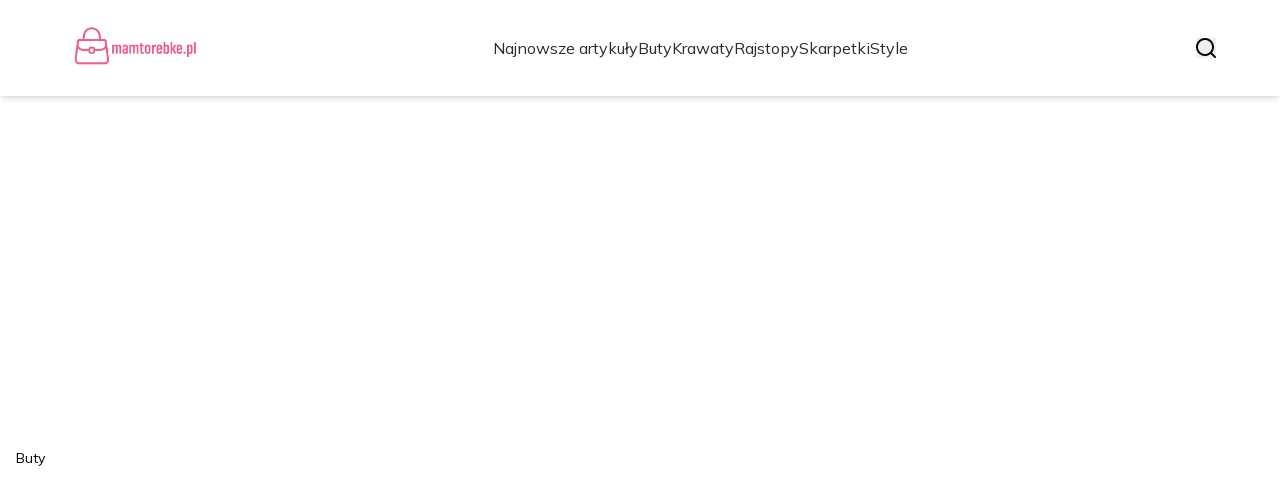

--- FILE ---
content_type: text/html; charset=utf-8
request_url: https://mamtorebke.pl/
body_size: 37187
content:
<!DOCTYPE html><html lang="pl" class="inter_28a50bef-module__viJdFW__variable mulish_248c324-module__GWeNhW__variable poppins_17f45ad1-module__GKJNuW__variable roboto_4122da53-module__t_RpXq__variable raleway_14793909-module__OsyNDW__variable barlow_1c8714d7-module__cO6ONq__variable lato_75681e7e-module__LVTjGW__variable oswald_82b6937e-module__00kWVa__variable"><head><meta charSet="utf-8"/><meta name="viewport" content="width=device-width, initial-scale=1, maximum-scale=5, user-scalable=yes"/><link rel="preload" as="image" imageSrcSet="/_next/image?url=https%3A%2F%2Ffrpyol0mhkke.compat.objectstorage.eu-frankfurt-1.oraclecloud.com%2Fblogcms-assets%2Flogo%2Flogo-1398-av8rd7ppbq%2F2981d3688a70ed73bf0b81dfe822fc63.webp&amp;w=256&amp;q=75 1x, /_next/image?url=https%3A%2F%2Ffrpyol0mhkke.compat.objectstorage.eu-frankfurt-1.oraclecloud.com%2Fblogcms-assets%2Flogo%2Flogo-1398-av8rd7ppbq%2F2981d3688a70ed73bf0b81dfe822fc63.webp&amp;w=384&amp;q=75 2x"/><link rel="preload" as="image" imageSrcSet="/_next/image?url=https%3A%2F%2Ffrpyol0mhkke.compat.objectstorage.eu-frankfurt-1.oraclecloud.com%2Fblogcms-assets%2Fthumbnail%2F1cbb4b39fbd84283ed51bd79dea331c9%2Fjakie-buty-do-pudrowego-garnituru-aby-uniknac-modowych-wpadek.webp&amp;w=1920&amp;q=75 1x, /_next/image?url=https%3A%2F%2Ffrpyol0mhkke.compat.objectstorage.eu-frankfurt-1.oraclecloud.com%2Fblogcms-assets%2Fthumbnail%2F1cbb4b39fbd84283ed51bd79dea331c9%2Fjakie-buty-do-pudrowego-garnituru-aby-uniknac-modowych-wpadek.webp&amp;w=3840&amp;q=75 2x"/><link rel="preload" as="image" href="/_next/static/media/arrow-right-white.a06a9abc.svg"/><link rel="preload" as="image" href="/_next/static/media/arrow-right.f7692c60.svg"/><link rel="stylesheet" href="/_next/static/chunks/24a126c93c54a67d.css" data-precedence="next"/><link rel="stylesheet" href="/_next/static/chunks/57e6335ef989a200.css" data-precedence="next"/><link rel="preload" as="script" fetchPriority="low" href="/_next/static/chunks/65235e3bf93876f6.js"/><script src="/_next/static/chunks/a13dd6cba6e2cc39.js" async=""></script><script src="/_next/static/chunks/8008d994f91f0fb6.js" async=""></script><script src="/_next/static/chunks/7c9db98115e6621a.js" async=""></script><script src="/_next/static/chunks/e5a32dc6c98b1c24.js" async=""></script><script src="/_next/static/chunks/turbopack-f0aee048f20a8f98.js" async=""></script><script src="/_next/static/chunks/ff1a16fafef87110.js" async=""></script><script src="/_next/static/chunks/64c0a5e3a0354479.js" async=""></script><script src="/_next/static/chunks/9b8f256322c7c094.js" async=""></script><script src="/_next/static/chunks/27fb7a41f2b9cd01.js" async=""></script><script src="/_next/static/chunks/d5a8b65adfa11f84.js" async=""></script><script src="/_next/static/chunks/933aa5eaa1fd32c6.js" async=""></script><script src="/_next/static/chunks/b74c329886258ae8.js" async=""></script><script src="/_next/static/chunks/221fd71558caec7b.js" async=""></script><script src="/_next/static/chunks/179a228631c7220e.js" async=""></script><meta name="next-size-adjust" content=""/><meta name="publication-media-verification" content="2624749c4d444f4ca2adc44b2cb5faeb"/><title>Mamtorebke.pl - Najnowsze trendy w modzie i stylu życia</title><meta name="description" content="Mamtorebke.pl to portal poświęcony modzie, gdzie znajdziesz najnowsze trendy, porady stylistyczne oraz inspiracje. Odkryj, jak tworzyć wyjątkowe stylizacje i bądź na bieżąco z modowymi nowinkami."/><meta name="publisher" content="https://mamtorebke.pl"/><meta name="robots" content="index, follow"/><meta name="dns-prefetch" content="//cdn.jsdelivr.net"/><meta name="preconnect" content="https://fonts.googleapis.com"/><link rel="canonical" href="https://mamtorebke.pl"/><link rel="icon" href="https://frpyol0mhkke.compat.objectstorage.eu-frankfurt-1.oraclecloud.com/blogcms-assets/favicon/favicon-1398-0Nyw7UnA6u/037d7df3543cb80d5eb84abf0f9e36e7.webp"/><script src="/_next/static/chunks/a6dad97d9634a72d.js" noModule=""></script></head><body><div hidden=""><!--$--><!--/$--></div><div class="absolute left-0 top-0 opacity-0">mamtorebke.pl</div><main style="color:#2C2C29;font-family:var(--font-mulish)" class="poppins_17f45ad1-module__GKJNuW__variable inter_28a50bef-module__viJdFW__variable antialiased"><script type="application/ld+json">{"@context":"https://schema.org","@type":"ImageObject","url":"https://frpyol0mhkke.compat.objectstorage.eu-frankfurt-1.oraclecloud.com/blogcms-assets/logo/logo-1398-av8rd7ppbq/2981d3688a70ed73bf0b81dfe822fc63.webp"}</script><script type="application/ld+json">{"@context":"https://schema.org","@type":"Corporation","@id":"https://mamtorebke.pl/","logo":"https://frpyol0mhkke.compat.objectstorage.eu-frankfurt-1.oraclecloud.com/blogcms-assets/logo/logo-1398-av8rd7ppbq/2981d3688a70ed73bf0b81dfe822fc63.webp","legalName":"mamtorebke.pl","name":"mamtorebke.pl","address":{"@type":"PostalAddress","streetAddress":"Iwaszkiewicza 44A, 87-869 Głogów"},"contactPoint":[{"@type":"ContactPoint","telephone":"220 306 261","contactType":"customer service","email":"hello@mamtorebke.pl"}],"sameAs":["https://mamtorebke.pl"],"url":"https://mamtorebke.pl"}</script><!--$!--><template data-dgst="BAILOUT_TO_CLIENT_SIDE_RENDERING"></template><!--/$--><nav><div class="flex max-h-24 items-center bg-white/80 backdrop-blur-sm px-2 py-8 lg:px-0 shadow-md"><div class="standard-container-size-two max-h-24 flex items-center justify-between"><a href="/"><img alt="mamtorebke.pl" title="mamtorebke.pl" width="140" height="140" decoding="async" data-nimg="1" class="w-[120px] xl:w-[140px] hover:scale-90 duration-300" style="color:transparent" srcSet="/_next/image?url=https%3A%2F%2Ffrpyol0mhkke.compat.objectstorage.eu-frankfurt-1.oraclecloud.com%2Fblogcms-assets%2Flogo%2Flogo-1398-av8rd7ppbq%2F2981d3688a70ed73bf0b81dfe822fc63.webp&amp;w=256&amp;q=75 1x, /_next/image?url=https%3A%2F%2Ffrpyol0mhkke.compat.objectstorage.eu-frankfurt-1.oraclecloud.com%2Fblogcms-assets%2Flogo%2Flogo-1398-av8rd7ppbq%2F2981d3688a70ed73bf0b81dfe822fc63.webp&amp;w=384&amp;q=75 2x" src="/_next/image?url=https%3A%2F%2Ffrpyol0mhkke.compat.objectstorage.eu-frankfurt-1.oraclecloud.com%2Fblogcms-assets%2Flogo%2Flogo-1398-av8rd7ppbq%2F2981d3688a70ed73bf0b81dfe822fc63.webp&amp;w=384&amp;q=75"/></a><ul class="uppercase-text hidden gap-12 text-[#2C2C29] lg:flex lg:text-base 2xl:text-lg items-center scrollbar-hide"><li class="min-w-fit"><a class="null" href="/najnowsze-artykuly">Najnowsze artykuły</a></li><li><a class=" hover-pink" href="https://mamtorebke.pl/kategorie/buty">Buty</a></li><li><a class=" hover-pink" href="https://mamtorebke.pl/kategorie/krawaty">Krawaty</a></li><li><a class=" hover-pink" href="https://mamtorebke.pl/kategorie/rajstopy">Rajstopy</a></li><li><a class=" hover-pink" href="https://mamtorebke.pl/kategorie/skarpetki">Skarpetki</a></li><li><a class=" hover-pink" href="https://mamtorebke.pl/kategorie/style">Style</a></li></ul><div class="hidden lg:flex items-center gap-6"><button title="search-button"><svg width="20" height="20" viewBox="0 0 20 20" fill="black" xmlns="http://www.w3.org/2000/svg"><path id="Search" fill-rule="evenodd" clip-rule="evenodd" d="M2 9C2 5.13401 5.13401 2 9 2C12.866 2 16 5.13401 16 9C16 10.886 15.2542 12.5977 14.0413 13.8564C14.0071 13.8827 13.9742 13.9116 13.9429 13.9429C13.9116 13.9742 13.8827 14.0071 13.8564 14.0413C12.5977 15.2542 10.886 16 9 16C5.13401 16 2 12.866 2 9ZM14.6177 16.0319C13.078 17.2635 11.125 18 9 18C4.02944 18 0 13.9706 0 9C0 4.02944 4.02944 0 9 0C13.9706 0 18 4.02944 18 9C18 11.125 17.2635 13.078 16.0319 14.6177L19.7071 18.2929C20.0976 18.6834 20.0976 19.3166 19.7071 19.7071C19.3166 20.0976 18.6834 20.0976 18.2929 19.7071L14.6177 16.0319Z"></path></svg></button></div><img alt="menu" title="menu" loading="lazy" width="20" height="20" decoding="async" data-nimg="1" class="block lg:hidden" style="color:transparent" src="/_next/static/media/hamburger_menu.b50f777d.svg"/></div></div></nav><script type="application/ld+json">{"@context":"https://schema.org","@type":"BreadcrumbList","itemListElement":[{"@type":"ListItem","position":1,"name":"Strona główna","item":"https://mamtorebke.pl"}]}</script><div><header class="group mb-6 lg:mb-20 mt-12"><div class="relative h-[400px] lg:h-[600px] xl:h-[725px]"><div class="absolute inset-0 transition-opacity" style="opacity:1;transition-duration:750ms;pointer-events:auto;z-index:1"><article class="relative h-[400px] lg:h-[700px] mt-12"><img alt="Jakie buty do pudrowego garnituru, aby uniknąć modowych wpadek?" width="1280" height="750" decoding="async" data-nimg="1" class="absolute top-0 left-0 w-full h-full object-cover lg:object-cover" style="color:transparent" srcSet="/_next/image?url=https%3A%2F%2Ffrpyol0mhkke.compat.objectstorage.eu-frankfurt-1.oraclecloud.com%2Fblogcms-assets%2Fthumbnail%2F1cbb4b39fbd84283ed51bd79dea331c9%2Fjakie-buty-do-pudrowego-garnituru-aby-uniknac-modowych-wpadek.webp&amp;w=1920&amp;q=75 1x, /_next/image?url=https%3A%2F%2Ffrpyol0mhkke.compat.objectstorage.eu-frankfurt-1.oraclecloud.com%2Fblogcms-assets%2Fthumbnail%2F1cbb4b39fbd84283ed51bd79dea331c9%2Fjakie-buty-do-pudrowego-garnituru-aby-uniknac-modowych-wpadek.webp&amp;w=3840&amp;q=75 2x" src="/_next/image?url=https%3A%2F%2Ffrpyol0mhkke.compat.objectstorage.eu-frankfurt-1.oraclecloud.com%2Fblogcms-assets%2Fthumbnail%2F1cbb4b39fbd84283ed51bd79dea331c9%2Fjakie-buty-do-pudrowego-garnituru-aby-uniknac-modowych-wpadek.webp&amp;w=3840&amp;q=75"/><div style="left:50%;transform:translate(-50%, -50%)" class="standard-container-size-two bottom-12 lg:bottom-4 text-white absolute z-10"><a href="/kategorie/buty"><div class="text-black px-4 py-1 bg-white max-w-fit text-sm rounded-lg">Buty</div></a><a href="/jakie-buty-do-pudrowego-garnituru-aby-uniknac-modowych-wpadek"><p class="font-bold text-2xl lg:text-5xl hover:underline max-w-6xl xl:leading-[58px] line-clamp-2 mt-2.5">Jakie buty do pudrowego garnituru, aby uniknąć modowych wpadek?</p></a><div class="flex items-center gap-2 mt-2.5 select-none"><p class="text-sm">Jacek Zając</p><span>-</span><p class="text-sm italic">30 sierpnia 2025</p></div></div><a href="/jakie-buty-do-pudrowego-garnituru-aby-uniknac-modowych-wpadek"><div class="absolute top-0 left-0 w-full h-full bg-gradient-to-t from-black/70 to-transparent"></div></a></article></div><div class="absolute inset-0 transition-opacity" style="opacity:0;transition-duration:750ms;pointer-events:none;z-index:0"><article class="relative h-[400px] lg:h-[700px] mt-12"><img alt="Gdzie znaleźć korki adidas rozmiar 37 w najlepszych cenach?" loading="lazy" width="1280" height="750" decoding="async" data-nimg="1" class="absolute top-0 left-0 w-full h-full object-cover lg:object-cover" style="color:transparent" srcSet="/_next/image?url=https%3A%2F%2Ffrpyol0mhkke.compat.objectstorage.eu-frankfurt-1.oraclecloud.com%2Fblogcms-assets%2Fthumbnail%2Fm7vViKLqhz0QS5Z6nxwg029LyAU01b%2F60f45cd157929393e13750082185e6fb.webp&amp;w=1920&amp;q=75 1x, /_next/image?url=https%3A%2F%2Ffrpyol0mhkke.compat.objectstorage.eu-frankfurt-1.oraclecloud.com%2Fblogcms-assets%2Fthumbnail%2Fm7vViKLqhz0QS5Z6nxwg029LyAU01b%2F60f45cd157929393e13750082185e6fb.webp&amp;w=3840&amp;q=75 2x" src="/_next/image?url=https%3A%2F%2Ffrpyol0mhkke.compat.objectstorage.eu-frankfurt-1.oraclecloud.com%2Fblogcms-assets%2Fthumbnail%2Fm7vViKLqhz0QS5Z6nxwg029LyAU01b%2F60f45cd157929393e13750082185e6fb.webp&amp;w=3840&amp;q=75"/><div style="left:50%;transform:translate(-50%, -50%)" class="standard-container-size-two bottom-12 lg:bottom-4 text-white absolute z-10"><a href="/kategorie/rozmiary"><div class="text-black px-4 py-1 bg-white max-w-fit text-sm rounded-lg">Rozmiary</div></a><a href="/gdzie-znalezc-korki-adidas-rozmiar-37-w-najlepszych-cenach"><p class="font-bold text-2xl lg:text-5xl hover:underline max-w-6xl xl:leading-[58px] line-clamp-2 mt-2.5">Gdzie znaleźć korki adidas rozmiar 37 w najlepszych cenach?</p></a><div class="flex items-center gap-2 mt-2.5 select-none"><p class="text-sm">Jacek Zając</p><span>-</span><p class="text-sm italic">17 lipca 2025</p></div></div><a href="/gdzie-znalezc-korki-adidas-rozmiar-37-w-najlepszych-cenach"><div class="absolute top-0 left-0 w-full h-full bg-gradient-to-t from-black/70 to-transparent"></div></a></article></div><div class="absolute inset-0 transition-opacity" style="opacity:0;transition-duration:750ms;pointer-events:none;z-index:0"><article class="relative h-[400px] lg:h-[700px] mt-12"><img alt="Moda w stylu lat 70: Odkryj najpiękniejsze trendy i inspiracje" loading="lazy" width="1280" height="750" decoding="async" data-nimg="1" class="absolute top-0 left-0 w-full h-full object-cover lg:object-cover" style="color:transparent" srcSet="/_next/image?url=https%3A%2F%2Ffrpyol0mhkke.compat.objectstorage.eu-frankfurt-1.oraclecloud.com%2Fblogcms-assets%2Fthumbnail%2FFqgxTd1nLFHJqJb1E6hUb2WaByTnuS%2Ff2748ddb538742925f77637d0fdddd78.webp&amp;w=1920&amp;q=75 1x, /_next/image?url=https%3A%2F%2Ffrpyol0mhkke.compat.objectstorage.eu-frankfurt-1.oraclecloud.com%2Fblogcms-assets%2Fthumbnail%2FFqgxTd1nLFHJqJb1E6hUb2WaByTnuS%2Ff2748ddb538742925f77637d0fdddd78.webp&amp;w=3840&amp;q=75 2x" src="/_next/image?url=https%3A%2F%2Ffrpyol0mhkke.compat.objectstorage.eu-frankfurt-1.oraclecloud.com%2Fblogcms-assets%2Fthumbnail%2FFqgxTd1nLFHJqJb1E6hUb2WaByTnuS%2Ff2748ddb538742925f77637d0fdddd78.webp&amp;w=3840&amp;q=75"/><div style="left:50%;transform:translate(-50%, -50%)" class="standard-container-size-two bottom-12 lg:bottom-4 text-white absolute z-10"><a href="/kategorie/styl-retro"><div class="text-black px-4 py-1 bg-white max-w-fit text-sm rounded-lg">Styl retro</div></a><a href="/moda-w-stylu-lat-70-odkryj-najpiekniejsze-trendy-i-inspiracje"><p class="font-bold text-2xl lg:text-5xl hover:underline max-w-6xl xl:leading-[58px] line-clamp-2 mt-2.5">Moda w stylu lat 70: Odkryj najpiękniejsze trendy i inspiracje</p></a><div class="flex items-center gap-2 mt-2.5 select-none"><p class="text-sm">Jacek Zając</p><span>-</span><p class="text-sm italic">17 lipca 2025</p></div></div><a href="/moda-w-stylu-lat-70-odkryj-najpiekniejsze-trendy-i-inspiracje"><div class="absolute top-0 left-0 w-full h-full bg-gradient-to-t from-black/70 to-transparent"></div></a></article></div><div class="absolute bottom-6 right-6 lg:bottom-8 lg:right-8 z-10 flex gap-2"><button class="w-2.5 h-2.5 lg:w-3 lg:h-3 rounded-full transition-all duration-300 bg-white scale-125" aria-label="Go to slide 1"></button><button class="w-2.5 h-2.5 lg:w-3 lg:h-3 rounded-full transition-all duration-300 bg-white/50 hover:bg-white/75" aria-label="Go to slide 2"></button><button class="w-2.5 h-2.5 lg:w-3 lg:h-3 rounded-full transition-all duration-300 bg-white/50 hover:bg-white/75" aria-label="Go to slide 3"></button></div></div></header><section class="standard-container-size-two mt-10"><h1 class="text-2xl xl:text-3xl font-bold">Mamtorebke.pl - Najnowsze trendy w modzie i stylu życia</h1><div class="mt-6"><div class="grid grid-cols-1 lg:grid-cols-3 gap-6 gap-y-12"><article class=""><a href="/co-ubrac-do-zielonych-spodni-aby-wygladac-stylowo-i-modnie"><img alt="Co ubrać do zielonych spodni, aby wyglądać stylowo i modnie" loading="lazy" width="280" height="120" decoding="async" data-nimg="1" class="min-w-full rounded-md object-cover lg:min-h-[225px] lg:max-h-[225px]" style="color:transparent" srcSet="/_next/image?url=https%3A%2F%2Ffrpyol0mhkke.compat.objectstorage.eu-frankfurt-1.oraclecloud.com%2Fblogcms-assets%2Fthumbnail%2FcDnX712Uu1XTdhfT6cbeyr0zGnkPyf%2Fcae5ae750a9c20ad7cb54d28a2a24c5e.webp&amp;w=384&amp;q=75 1x, /_next/image?url=https%3A%2F%2Ffrpyol0mhkke.compat.objectstorage.eu-frankfurt-1.oraclecloud.com%2Fblogcms-assets%2Fthumbnail%2FcDnX712Uu1XTdhfT6cbeyr0zGnkPyf%2Fcae5ae750a9c20ad7cb54d28a2a24c5e.webp&amp;w=640&amp;q=75 2x" src="/_next/image?url=https%3A%2F%2Ffrpyol0mhkke.compat.objectstorage.eu-frankfurt-1.oraclecloud.com%2Fblogcms-assets%2Fthumbnail%2FcDnX712Uu1XTdhfT6cbeyr0zGnkPyf%2Fcae5ae750a9c20ad7cb54d28a2a24c5e.webp&amp;w=640&amp;q=75"/></a><div class="mt-4 flex flex-col gap-2.5"><div class="max-h-fit relative"><div class="absolute top-0 left-0 h-full flex items-center w-0.5 bg-pink"></div><a href="/kategorie/porady"><span class="ml-4 text-pink uppercase font-semibold text-xs">Porady</span></a></div><a href="/co-ubrac-do-zielonych-spodni-aby-wygladac-stylowo-i-modnie"><p class="font-bold text-xl line-clamp-2 hover:underline">Co ubrać do zielonych spodni, aby wyglądać stylowo i modnie</p></a><p class="line-clamp-2">Szukasz inspiracji, co ubrać do zielonych spodni? Odkryj modne kolory, stylizacje i dodatki, które podkreślą Twój wyjątkowy styl!</p><div class="flex items-center gap-2"><a href="/autorzy/jacek-zajac-1"><img alt="Jacek Zając" loading="lazy" width="20" height="20" decoding="async" data-nimg="1" class="rounded-full" style="color:transparent" srcSet="/_next/image?url=https%3A%2F%2Ffrpyol0mhkke.compat.objectstorage.eu-frankfurt-1.oraclecloud.com%2Fblogcms-assets%2Favatar%2Favatar-2138-8fGcO0ET4A%2Fcb4a83e81747afba72a6745856e94296.webp&amp;w=32&amp;q=75 1x, /_next/image?url=https%3A%2F%2Ffrpyol0mhkke.compat.objectstorage.eu-frankfurt-1.oraclecloud.com%2Fblogcms-assets%2Favatar%2Favatar-2138-8fGcO0ET4A%2Fcb4a83e81747afba72a6745856e94296.webp&amp;w=48&amp;q=75 2x" src="/_next/image?url=https%3A%2F%2Ffrpyol0mhkke.compat.objectstorage.eu-frankfurt-1.oraclecloud.com%2Fblogcms-assets%2Favatar%2Favatar-2138-8fGcO0ET4A%2Fcb4a83e81747afba72a6745856e94296.webp&amp;w=48&amp;q=75"/></a><a href="/autorzy/jacek-zajac-1"><p class="text-sm">Jacek Zając</p></a><span>-</span><p class="text-xs italic">17 lipca 2025</p></div></div></article><article class=""><a href="/stylizacje-damskie-z-szelkami-ktore-sprawia-ze-wyroznisz-sie-w-tlumie"><img alt="Stylizacje damskie z szelkami, które sprawią, że wyróżnisz się w tłumie" loading="lazy" width="280" height="120" decoding="async" data-nimg="1" class="min-w-full rounded-md object-cover lg:min-h-[225px] lg:max-h-[225px]" style="color:transparent" srcSet="/_next/image?url=https%3A%2F%2Ffrpyol0mhkke.compat.objectstorage.eu-frankfurt-1.oraclecloud.com%2Fblogcms-assets%2Fthumbnail%2FSiCgIPshe5uN0kcPmHagvxevLTU95l%2Ff4361a8284a4aec1426d1c76022dd053.webp&amp;w=384&amp;q=75 1x, /_next/image?url=https%3A%2F%2Ffrpyol0mhkke.compat.objectstorage.eu-frankfurt-1.oraclecloud.com%2Fblogcms-assets%2Fthumbnail%2FSiCgIPshe5uN0kcPmHagvxevLTU95l%2Ff4361a8284a4aec1426d1c76022dd053.webp&amp;w=640&amp;q=75 2x" src="/_next/image?url=https%3A%2F%2Ffrpyol0mhkke.compat.objectstorage.eu-frankfurt-1.oraclecloud.com%2Fblogcms-assets%2Fthumbnail%2FSiCgIPshe5uN0kcPmHagvxevLTU95l%2Ff4361a8284a4aec1426d1c76022dd053.webp&amp;w=640&amp;q=75"/></a><div class="mt-4 flex flex-col gap-2.5"><div class="max-h-fit relative"><div class="absolute top-0 left-0 h-full flex items-center w-0.5 bg-pink"></div><a href="/kategorie/stylizacje"><span class="ml-4 text-pink uppercase font-semibold text-xs">Stylizacje</span></a></div><a href="/stylizacje-damskie-z-szelkami-ktore-sprawia-ze-wyroznisz-sie-w-tlumie"><p class="font-bold text-xl line-clamp-2 hover:underline">Stylizacje damskie z szelkami, które sprawią, że wyróżnisz się w tłumie</p></a><p class="line-clamp-2">Stylizacje damskie z szelkami to sposób na oryginalny i elegancki look. Sprawdź, jak je nosić, aby wyróżnić się w tłumie!</p><div class="flex items-center gap-2"><a href="/autorzy/jacek-zajac-1"><img alt="Jacek Zając" loading="lazy" width="20" height="20" decoding="async" data-nimg="1" class="rounded-full" style="color:transparent" srcSet="/_next/image?url=https%3A%2F%2Ffrpyol0mhkke.compat.objectstorage.eu-frankfurt-1.oraclecloud.com%2Fblogcms-assets%2Favatar%2Favatar-2138-8fGcO0ET4A%2Fcb4a83e81747afba72a6745856e94296.webp&amp;w=32&amp;q=75 1x, /_next/image?url=https%3A%2F%2Ffrpyol0mhkke.compat.objectstorage.eu-frankfurt-1.oraclecloud.com%2Fblogcms-assets%2Favatar%2Favatar-2138-8fGcO0ET4A%2Fcb4a83e81747afba72a6745856e94296.webp&amp;w=48&amp;q=75 2x" src="/_next/image?url=https%3A%2F%2Ffrpyol0mhkke.compat.objectstorage.eu-frankfurt-1.oraclecloud.com%2Fblogcms-assets%2Favatar%2Favatar-2138-8fGcO0ET4A%2Fcb4a83e81747afba72a6745856e94296.webp&amp;w=48&amp;q=75"/></a><a href="/autorzy/jacek-zajac-1"><p class="text-sm">Jacek Zając</p></a><span>-</span><p class="text-xs italic">17 lipca 2025</p></div></div></article><article class=""><a href="/stylizacje-maji-sablewskiej-ktore-odmienia-twoj-codzienny-look"><img alt="Stylizacje Maji Sablewskiej, które odmienią Twój codzienny look" loading="lazy" width="280" height="120" decoding="async" data-nimg="1" class="min-w-full rounded-md object-cover lg:min-h-[225px] lg:max-h-[225px]" style="color:transparent" srcSet="/_next/image?url=https%3A%2F%2Ffrpyol0mhkke.compat.objectstorage.eu-frankfurt-1.oraclecloud.com%2Fblogcms-assets%2Fthumbnail%2FmtUVpiWpOXGSIIzmMISRu7KBdgFGeV%2F5c61e7aa1cd7a1886c30afff6a33bc8d.webp&amp;w=384&amp;q=75 1x, /_next/image?url=https%3A%2F%2Ffrpyol0mhkke.compat.objectstorage.eu-frankfurt-1.oraclecloud.com%2Fblogcms-assets%2Fthumbnail%2FmtUVpiWpOXGSIIzmMISRu7KBdgFGeV%2F5c61e7aa1cd7a1886c30afff6a33bc8d.webp&amp;w=640&amp;q=75 2x" src="/_next/image?url=https%3A%2F%2Ffrpyol0mhkke.compat.objectstorage.eu-frankfurt-1.oraclecloud.com%2Fblogcms-assets%2Fthumbnail%2FmtUVpiWpOXGSIIzmMISRu7KBdgFGeV%2F5c61e7aa1cd7a1886c30afff6a33bc8d.webp&amp;w=640&amp;q=75"/></a><div class="mt-4 flex flex-col gap-2.5"><div class="max-h-fit relative"><div class="absolute top-0 left-0 h-full flex items-center w-0.5 bg-pink"></div><a href="/kategorie/stylizacje"><span class="ml-4 text-pink uppercase font-semibold text-xs">Stylizacje</span></a></div><a href="/stylizacje-maji-sablewskiej-ktore-odmienia-twoj-codzienny-look"><p class="font-bold text-xl line-clamp-2 hover:underline">Stylizacje Maji Sablewskiej, które odmienią Twój codzienny look</p></a><p class="line-clamp-2">Stylizacje Maji Sablewskiej, które odmienią Twój codzienny look. Poznaj modne zestawy i inspiracje, które podkreślą Twój styl i osobowość.</p><div class="flex items-center gap-2"><a href="/autorzy/jacek-zajac-1"><img alt="Jacek Zając" loading="lazy" width="20" height="20" decoding="async" data-nimg="1" class="rounded-full" style="color:transparent" srcSet="/_next/image?url=https%3A%2F%2Ffrpyol0mhkke.compat.objectstorage.eu-frankfurt-1.oraclecloud.com%2Fblogcms-assets%2Favatar%2Favatar-2138-8fGcO0ET4A%2Fcb4a83e81747afba72a6745856e94296.webp&amp;w=32&amp;q=75 1x, /_next/image?url=https%3A%2F%2Ffrpyol0mhkke.compat.objectstorage.eu-frankfurt-1.oraclecloud.com%2Fblogcms-assets%2Favatar%2Favatar-2138-8fGcO0ET4A%2Fcb4a83e81747afba72a6745856e94296.webp&amp;w=48&amp;q=75 2x" src="/_next/image?url=https%3A%2F%2Ffrpyol0mhkke.compat.objectstorage.eu-frankfurt-1.oraclecloud.com%2Fblogcms-assets%2Favatar%2Favatar-2138-8fGcO0ET4A%2Fcb4a83e81747afba72a6745856e94296.webp&amp;w=48&amp;q=75"/></a><a href="/autorzy/jacek-zajac-1"><p class="text-sm">Jacek Zając</p></a><span>-</span><p class="text-xs italic">17 lipca 2025</p></div></div></article><article class=""><a href="/jak-sie-ubrac-do-zdjecia-do-cv-aby-wygladac-profesjonalnie"><img alt="Jak się ubrać do zdjęcia do CV, aby wyglądać profesjonalnie?" loading="lazy" width="280" height="120" decoding="async" data-nimg="1" class="min-w-full rounded-md object-cover lg:min-h-[225px] lg:max-h-[225px]" style="color:transparent" srcSet="/_next/image?url=https%3A%2F%2Ffrpyol0mhkke.compat.objectstorage.eu-frankfurt-1.oraclecloud.com%2Fblogcms-assets%2Fthumbnail%2FCPCaCI5rXqI0VIW4b2CcuYF8XTCToa%2F0ca936e5261acbca97f52bf7e3a30dc9.webp&amp;w=384&amp;q=75 1x, /_next/image?url=https%3A%2F%2Ffrpyol0mhkke.compat.objectstorage.eu-frankfurt-1.oraclecloud.com%2Fblogcms-assets%2Fthumbnail%2FCPCaCI5rXqI0VIW4b2CcuYF8XTCToa%2F0ca936e5261acbca97f52bf7e3a30dc9.webp&amp;w=640&amp;q=75 2x" src="/_next/image?url=https%3A%2F%2Ffrpyol0mhkke.compat.objectstorage.eu-frankfurt-1.oraclecloud.com%2Fblogcms-assets%2Fthumbnail%2FCPCaCI5rXqI0VIW4b2CcuYF8XTCToa%2F0ca936e5261acbca97f52bf7e3a30dc9.webp&amp;w=640&amp;q=75"/></a><div class="mt-4 flex flex-col gap-2.5"><div class="max-h-fit relative"><div class="absolute top-0 left-0 h-full flex items-center w-0.5 bg-pink"></div><a href="/kategorie/odziez"><span class="ml-4 text-pink uppercase font-semibold text-xs">Odzież</span></a></div><a href="/jak-sie-ubrac-do-zdjecia-do-cv-aby-wygladac-profesjonalnie"><p class="font-bold text-xl line-clamp-2 hover:underline">Jak się ubrać do zdjęcia do CV, aby wyglądać profesjonalnie?</p></a><p class="line-clamp-2">Zastanawiasz się, jak się ubrać do zdjęcia do CV? Odkryj kluczowe elementy, które podkreślą Twój profesjonalizm i przyciągną uwagę pracodawców.</p><div class="flex items-center gap-2"><a href="/autorzy/jacek-zajac-1"><img alt="Jacek Zając" loading="lazy" width="20" height="20" decoding="async" data-nimg="1" class="rounded-full" style="color:transparent" srcSet="/_next/image?url=https%3A%2F%2Ffrpyol0mhkke.compat.objectstorage.eu-frankfurt-1.oraclecloud.com%2Fblogcms-assets%2Favatar%2Favatar-2138-8fGcO0ET4A%2Fcb4a83e81747afba72a6745856e94296.webp&amp;w=32&amp;q=75 1x, /_next/image?url=https%3A%2F%2Ffrpyol0mhkke.compat.objectstorage.eu-frankfurt-1.oraclecloud.com%2Fblogcms-assets%2Favatar%2Favatar-2138-8fGcO0ET4A%2Fcb4a83e81747afba72a6745856e94296.webp&amp;w=48&amp;q=75 2x" src="/_next/image?url=https%3A%2F%2Ffrpyol0mhkke.compat.objectstorage.eu-frankfurt-1.oraclecloud.com%2Fblogcms-assets%2Favatar%2Favatar-2138-8fGcO0ET4A%2Fcb4a83e81747afba72a6745856e94296.webp&amp;w=48&amp;q=75"/></a><a href="/autorzy/jacek-zajac-1"><p class="text-sm">Jacek Zając</p></a><span>-</span><p class="text-xs italic">17 lipca 2025</p></div></div></article><article class=""><a href="/dres-adidas-rozmiar-140-najlepsze-modele-i-atrakcyjne-ceny"><img alt="Dres Adidas rozmiar 140 - najlepsze modele i atrakcyjne ceny" loading="lazy" width="280" height="120" decoding="async" data-nimg="1" class="min-w-full rounded-md object-cover lg:min-h-[225px] lg:max-h-[225px]" style="color:transparent" srcSet="/_next/image?url=https%3A%2F%2Ffrpyol0mhkke.compat.objectstorage.eu-frankfurt-1.oraclecloud.com%2Fblogcms-assets%2Fthumbnail%2FsxS75gYfQfZzwaRjwWjch6KZg1UHAo%2Ff3a5121931f85f17c96a5b7ad78d2887.webp&amp;w=384&amp;q=75 1x, /_next/image?url=https%3A%2F%2Ffrpyol0mhkke.compat.objectstorage.eu-frankfurt-1.oraclecloud.com%2Fblogcms-assets%2Fthumbnail%2FsxS75gYfQfZzwaRjwWjch6KZg1UHAo%2Ff3a5121931f85f17c96a5b7ad78d2887.webp&amp;w=640&amp;q=75 2x" src="/_next/image?url=https%3A%2F%2Ffrpyol0mhkke.compat.objectstorage.eu-frankfurt-1.oraclecloud.com%2Fblogcms-assets%2Fthumbnail%2FsxS75gYfQfZzwaRjwWjch6KZg1UHAo%2Ff3a5121931f85f17c96a5b7ad78d2887.webp&amp;w=640&amp;q=75"/></a><div class="mt-4 flex flex-col gap-2.5"><div class="max-h-fit relative"><div class="absolute top-0 left-0 h-full flex items-center w-0.5 bg-pink"></div><a href="/kategorie/rozmiary"><span class="ml-4 text-pink uppercase font-semibold text-xs">Rozmiary</span></a></div><a href="/dres-adidas-rozmiar-140-najlepsze-modele-i-atrakcyjne-ceny"><p class="font-bold text-xl line-clamp-2 hover:underline">Dres Adidas rozmiar 140 - najlepsze modele i atrakcyjne ceny</p></a><p class="line-clamp-2">Znajdź idealny dres Adidas w rozmiarze 140 dla swojego dziecka! Sprawdź najlepsze modele, różnorodność kolorów i atrakcyjne ceny już dziś!</p><div class="flex items-center gap-2"><a href="/autorzy/jacek-zajac-1"><img alt="Jacek Zając" loading="lazy" width="20" height="20" decoding="async" data-nimg="1" class="rounded-full" style="color:transparent" srcSet="/_next/image?url=https%3A%2F%2Ffrpyol0mhkke.compat.objectstorage.eu-frankfurt-1.oraclecloud.com%2Fblogcms-assets%2Favatar%2Favatar-2138-8fGcO0ET4A%2Fcb4a83e81747afba72a6745856e94296.webp&amp;w=32&amp;q=75 1x, /_next/image?url=https%3A%2F%2Ffrpyol0mhkke.compat.objectstorage.eu-frankfurt-1.oraclecloud.com%2Fblogcms-assets%2Favatar%2Favatar-2138-8fGcO0ET4A%2Fcb4a83e81747afba72a6745856e94296.webp&amp;w=48&amp;q=75 2x" src="/_next/image?url=https%3A%2F%2Ffrpyol0mhkke.compat.objectstorage.eu-frankfurt-1.oraclecloud.com%2Fblogcms-assets%2Favatar%2Favatar-2138-8fGcO0ET4A%2Fcb4a83e81747afba72a6745856e94296.webp&amp;w=48&amp;q=75"/></a><a href="/autorzy/jacek-zajac-1"><p class="text-sm">Jacek Zając</p></a><span>-</span><p class="text-xs italic">17 lipca 2025</p></div></div></article><article class=""><a href="/fuksjowe-spodnie-10-stylizacji-ktore-przyciagna-spojrzenia"><img alt="Fuksjowe spodnie: 10 stylizacji, które przyciągną spojrzenia" loading="lazy" width="280" height="120" decoding="async" data-nimg="1" class="min-w-full rounded-md object-cover lg:min-h-[225px] lg:max-h-[225px]" style="color:transparent" srcSet="/_next/image?url=https%3A%2F%2Ffrpyol0mhkke.compat.objectstorage.eu-frankfurt-1.oraclecloud.com%2Fblogcms-assets%2Fthumbnail%2FtYSYQrCQtyM9wWaSlM8xKlbpRZFLUy%2Fba1449e8a2c2c70c57ae596d272c74f4.webp&amp;w=384&amp;q=75 1x, /_next/image?url=https%3A%2F%2Ffrpyol0mhkke.compat.objectstorage.eu-frankfurt-1.oraclecloud.com%2Fblogcms-assets%2Fthumbnail%2FtYSYQrCQtyM9wWaSlM8xKlbpRZFLUy%2Fba1449e8a2c2c70c57ae596d272c74f4.webp&amp;w=640&amp;q=75 2x" src="/_next/image?url=https%3A%2F%2Ffrpyol0mhkke.compat.objectstorage.eu-frankfurt-1.oraclecloud.com%2Fblogcms-assets%2Fthumbnail%2FtYSYQrCQtyM9wWaSlM8xKlbpRZFLUy%2Fba1449e8a2c2c70c57ae596d272c74f4.webp&amp;w=640&amp;q=75"/></a><div class="mt-4 flex flex-col gap-2.5"><div class="max-h-fit relative"><div class="absolute top-0 left-0 h-full flex items-center w-0.5 bg-pink"></div><a href="/kategorie/stylizacje"><span class="ml-4 text-pink uppercase font-semibold text-xs">Stylizacje</span></a></div><a href="/fuksjowe-spodnie-10-stylizacji-ktore-przyciagna-spojrzenia"><p class="font-bold text-xl line-clamp-2 hover:underline">Fuksjowe spodnie: 10 stylizacji, które przyciągną spojrzenia</p></a><p class="line-clamp-2">Stylizacje z fuksjowymi spodniami, które wyróżnią Cię z tłumu. Sprawdź, jak łączyć kolor fuksji z modnymi dodatkami na każdą okazję!</p><div class="flex items-center gap-2"><a href="/autorzy/jacek-zajac-1"><img alt="Jacek Zając" loading="lazy" width="20" height="20" decoding="async" data-nimg="1" class="rounded-full" style="color:transparent" srcSet="/_next/image?url=https%3A%2F%2Ffrpyol0mhkke.compat.objectstorage.eu-frankfurt-1.oraclecloud.com%2Fblogcms-assets%2Favatar%2Favatar-2138-8fGcO0ET4A%2Fcb4a83e81747afba72a6745856e94296.webp&amp;w=32&amp;q=75 1x, /_next/image?url=https%3A%2F%2Ffrpyol0mhkke.compat.objectstorage.eu-frankfurt-1.oraclecloud.com%2Fblogcms-assets%2Favatar%2Favatar-2138-8fGcO0ET4A%2Fcb4a83e81747afba72a6745856e94296.webp&amp;w=48&amp;q=75 2x" src="/_next/image?url=https%3A%2F%2Ffrpyol0mhkke.compat.objectstorage.eu-frankfurt-1.oraclecloud.com%2Fblogcms-assets%2Favatar%2Favatar-2138-8fGcO0ET4A%2Fcb4a83e81747afba72a6745856e94296.webp&amp;w=48&amp;q=75"/></a><a href="/autorzy/jacek-zajac-1"><p class="text-sm">Jacek Zając</p></a><span>-</span><p class="text-xs italic">17 lipca 2025</p></div></div></article></div></div></section><section class="bg-light-pink pt-16 mt-16"><div class="standard-container-size-two"><a class="flex items-center text-white gap-2.5" href="/kategorie/buty"><h2 class="text-3xl font-bold">Kategoria Buty</h2><img alt="arrow-right" width="30" height="30" decoding="async" data-nimg="1" style="color:transparent" src="/_next/static/media/arrow-right-white.a06a9abc.svg"/></a><div class="flex flex-col lg:grid grid-cols-4 gap-6 mt-10"><article class="bg-white rounded-xl"><a href="/jakie-buty-do-grafitowego-garnituru-unikaj-najczestszych-bledow-w-stylizacji"><img alt="Jakie buty do grafitowego garnituru – unikaj najczęstszych błędów w stylizacji" loading="lazy" width="260" height="380" decoding="async" data-nimg="1" class="w-full rounded-t-xl xl:h-1/2 xl:max-h-[50%]" style="color:transparent" srcSet="/_next/image?url=https%3A%2F%2Ffrpyol0mhkke.compat.objectstorage.eu-frankfurt-1.oraclecloud.com%2Fblogcms-assets%2Fthumbnail%2FfFVNTyEUKrkz2UWPeyK6n3psYAUr6D%2Fb10356dcbaac1e73e223ff0f05bc8f0f.webp&amp;w=384&amp;q=75 1x, /_next/image?url=https%3A%2F%2Ffrpyol0mhkke.compat.objectstorage.eu-frankfurt-1.oraclecloud.com%2Fblogcms-assets%2Fthumbnail%2FfFVNTyEUKrkz2UWPeyK6n3psYAUr6D%2Fb10356dcbaac1e73e223ff0f05bc8f0f.webp&amp;w=640&amp;q=75 2x" src="/_next/image?url=https%3A%2F%2Ffrpyol0mhkke.compat.objectstorage.eu-frankfurt-1.oraclecloud.com%2Fblogcms-assets%2Fthumbnail%2FfFVNTyEUKrkz2UWPeyK6n3psYAUr6D%2Fb10356dcbaac1e73e223ff0f05bc8f0f.webp&amp;w=640&amp;q=75"/></a><div class="p-6 pb-10"><div class="max-h-fit relative"><div class="absolute top-0 left-0 h-full flex items-center w-0.5 bg-pink"></div><a href="/kategorie/buty"><span class="ml-4 text-pink uppercase font-semibold text-xs">Buty</span></a></div><a href="/jakie-buty-do-grafitowego-garnituru-unikaj-najczestszych-bledow-w-stylizacji"><p class="font-bold line-clamp-2 mt-3 text-lg hover:underline">Jakie buty do grafitowego garnituru – unikaj najczęstszych błędów w stylizacji</p></a><div class="flex items-center gap-1 mt-2.5"><a href="/autorzy/jacek-zajac-1"><img alt="Jacek Zając" loading="lazy" width="20" height="20" decoding="async" data-nimg="1" class="rounded-full" style="color:transparent" srcSet="/_next/image?url=https%3A%2F%2Ffrpyol0mhkke.compat.objectstorage.eu-frankfurt-1.oraclecloud.com%2Fblogcms-assets%2Favatar%2Favatar-2138-8fGcO0ET4A%2Fcb4a83e81747afba72a6745856e94296.webp&amp;w=32&amp;q=75 1x, /_next/image?url=https%3A%2F%2Ffrpyol0mhkke.compat.objectstorage.eu-frankfurt-1.oraclecloud.com%2Fblogcms-assets%2Favatar%2Favatar-2138-8fGcO0ET4A%2Fcb4a83e81747afba72a6745856e94296.webp&amp;w=48&amp;q=75 2x" src="/_next/image?url=https%3A%2F%2Ffrpyol0mhkke.compat.objectstorage.eu-frankfurt-1.oraclecloud.com%2Fblogcms-assets%2Favatar%2Favatar-2138-8fGcO0ET4A%2Fcb4a83e81747afba72a6745856e94296.webp&amp;w=48&amp;q=75"/></a><a href="/autorzy/jacek-zajac-1"><p class="text-xs line-clamp-1">Jacek Zając</p></a><span>-</span><p class="text-xs">6 czerwca 2025</p></div></div></article><article class="bg-white rounded-xl"><a href="/jak-zrobic-ozdobne-klipsy-do-butow-i-nadac-im-unikalny-styl"><img alt="Jak zrobić ozdobne klipsy do butów i nadać im unikalny styl" loading="lazy" width="260" height="380" decoding="async" data-nimg="1" class="w-full rounded-t-xl xl:h-1/2 xl:max-h-[50%]" style="color:transparent" srcSet="/_next/image?url=https%3A%2F%2Ffrpyol0mhkke.compat.objectstorage.eu-frankfurt-1.oraclecloud.com%2Fblogcms-assets%2Fthumbnail%2Fc172ddf5a01f627034be9589a56613c0%2Fjak-zrobic-ozdobne-klipsy-do-butow-i-nadac-im-unikalny-styl.webp&amp;w=384&amp;q=75 1x, /_next/image?url=https%3A%2F%2Ffrpyol0mhkke.compat.objectstorage.eu-frankfurt-1.oraclecloud.com%2Fblogcms-assets%2Fthumbnail%2Fc172ddf5a01f627034be9589a56613c0%2Fjak-zrobic-ozdobne-klipsy-do-butow-i-nadac-im-unikalny-styl.webp&amp;w=640&amp;q=75 2x" src="/_next/image?url=https%3A%2F%2Ffrpyol0mhkke.compat.objectstorage.eu-frankfurt-1.oraclecloud.com%2Fblogcms-assets%2Fthumbnail%2Fc172ddf5a01f627034be9589a56613c0%2Fjak-zrobic-ozdobne-klipsy-do-butow-i-nadac-im-unikalny-styl.webp&amp;w=640&amp;q=75"/></a><div class="p-6 pb-10"><div class="max-h-fit relative"><div class="absolute top-0 left-0 h-full flex items-center w-0.5 bg-pink"></div><a href="/kategorie/buty"><span class="ml-4 text-pink uppercase font-semibold text-xs">Buty</span></a></div><a href="/jak-zrobic-ozdobne-klipsy-do-butow-i-nadac-im-unikalny-styl"><p class="font-bold line-clamp-2 mt-3 text-lg hover:underline">Jak zrobić ozdobne klipsy do butów i nadać im unikalny styl</p></a><div class="flex items-center gap-1 mt-2.5"><a href="/autorzy/jacek-zajac-1"><img alt="Jacek Zając" loading="lazy" width="20" height="20" decoding="async" data-nimg="1" class="rounded-full" style="color:transparent" srcSet="/_next/image?url=https%3A%2F%2Ffrpyol0mhkke.compat.objectstorage.eu-frankfurt-1.oraclecloud.com%2Fblogcms-assets%2Favatar%2Favatar-2138-8fGcO0ET4A%2Fcb4a83e81747afba72a6745856e94296.webp&amp;w=32&amp;q=75 1x, /_next/image?url=https%3A%2F%2Ffrpyol0mhkke.compat.objectstorage.eu-frankfurt-1.oraclecloud.com%2Fblogcms-assets%2Favatar%2Favatar-2138-8fGcO0ET4A%2Fcb4a83e81747afba72a6745856e94296.webp&amp;w=48&amp;q=75 2x" src="/_next/image?url=https%3A%2F%2Ffrpyol0mhkke.compat.objectstorage.eu-frankfurt-1.oraclecloud.com%2Fblogcms-assets%2Favatar%2Favatar-2138-8fGcO0ET4A%2Fcb4a83e81747afba72a6745856e94296.webp&amp;w=48&amp;q=75"/></a><a href="/autorzy/jacek-zajac-1"><p class="text-xs line-clamp-1">Jacek Zając</p></a><span>-</span><p class="text-xs">6 czerwca 2025</p></div></div></article><article class="bg-white rounded-xl"><a href="/jak-zawiazac-sznurowki-w-butach-proste-metody-i-techniki-ktore-dzialaja"><img alt="Jak zawiązać sznurówki w butach - proste metody i techniki, które działają" loading="lazy" width="260" height="380" decoding="async" data-nimg="1" class="w-full rounded-t-xl xl:h-1/2 xl:max-h-[50%]" style="color:transparent" srcSet="/_next/image?url=https%3A%2F%2Ffrpyol0mhkke.compat.objectstorage.eu-frankfurt-1.oraclecloud.com%2Fblogcms-assets%2Fthumbnail%2F3FA9UKaQiLtjgP8EI3HtqjAeXPHFNI%2Fff534e615a5457d552b3ede4ef5c860d.webp&amp;w=384&amp;q=75 1x, /_next/image?url=https%3A%2F%2Ffrpyol0mhkke.compat.objectstorage.eu-frankfurt-1.oraclecloud.com%2Fblogcms-assets%2Fthumbnail%2F3FA9UKaQiLtjgP8EI3HtqjAeXPHFNI%2Fff534e615a5457d552b3ede4ef5c860d.webp&amp;w=640&amp;q=75 2x" src="/_next/image?url=https%3A%2F%2Ffrpyol0mhkke.compat.objectstorage.eu-frankfurt-1.oraclecloud.com%2Fblogcms-assets%2Fthumbnail%2F3FA9UKaQiLtjgP8EI3HtqjAeXPHFNI%2Fff534e615a5457d552b3ede4ef5c860d.webp&amp;w=640&amp;q=75"/></a><div class="p-6 pb-10"><div class="max-h-fit relative"><div class="absolute top-0 left-0 h-full flex items-center w-0.5 bg-pink"></div><a href="/kategorie/buty"><span class="ml-4 text-pink uppercase font-semibold text-xs">Buty</span></a></div><a href="/jak-zawiazac-sznurowki-w-butach-proste-metody-i-techniki-ktore-dzialaja"><p class="font-bold line-clamp-2 mt-3 text-lg hover:underline">Jak zawiązać sznurówki w butach - proste metody i techniki, które działają</p></a><div class="flex items-center gap-1 mt-2.5"><a href="/autorzy/jacek-zajac-1"><img alt="Jacek Zając" loading="lazy" width="20" height="20" decoding="async" data-nimg="1" class="rounded-full" style="color:transparent" srcSet="/_next/image?url=https%3A%2F%2Ffrpyol0mhkke.compat.objectstorage.eu-frankfurt-1.oraclecloud.com%2Fblogcms-assets%2Favatar%2Favatar-2138-8fGcO0ET4A%2Fcb4a83e81747afba72a6745856e94296.webp&amp;w=32&amp;q=75 1x, /_next/image?url=https%3A%2F%2Ffrpyol0mhkke.compat.objectstorage.eu-frankfurt-1.oraclecloud.com%2Fblogcms-assets%2Favatar%2Favatar-2138-8fGcO0ET4A%2Fcb4a83e81747afba72a6745856e94296.webp&amp;w=48&amp;q=75 2x" src="/_next/image?url=https%3A%2F%2Ffrpyol0mhkke.compat.objectstorage.eu-frankfurt-1.oraclecloud.com%2Fblogcms-assets%2Favatar%2Favatar-2138-8fGcO0ET4A%2Fcb4a83e81747afba72a6745856e94296.webp&amp;w=48&amp;q=75"/></a><a href="/autorzy/jacek-zajac-1"><p class="text-xs line-clamp-1">Jacek Zając</p></a><span>-</span><p class="text-xs">3 czerwca 2025</p></div></div></article><article class="bg-white rounded-xl"><a href="/buty-fila-gdzie-najtaniej-jak-zaoszczedzic-na-zakupach"><img alt="Buty Fila gdzie najtaniej – jak zaoszczędzić na zakupach?" loading="lazy" width="260" height="380" decoding="async" data-nimg="1" class="w-full rounded-t-xl xl:h-1/2 xl:max-h-[50%]" style="color:transparent" srcSet="/_next/image?url=https%3A%2F%2Ffrpyol0mhkke.compat.objectstorage.eu-frankfurt-1.oraclecloud.com%2Fblogcms-assets%2Fthumbnail%2Fj1tLDwSQU0nzw5WYSU7bwGn1fdMufy%2Fb7a2f7e33ecf9797805e4f7a80d30fdf.webp&amp;w=384&amp;q=75 1x, /_next/image?url=https%3A%2F%2Ffrpyol0mhkke.compat.objectstorage.eu-frankfurt-1.oraclecloud.com%2Fblogcms-assets%2Fthumbnail%2Fj1tLDwSQU0nzw5WYSU7bwGn1fdMufy%2Fb7a2f7e33ecf9797805e4f7a80d30fdf.webp&amp;w=640&amp;q=75 2x" src="/_next/image?url=https%3A%2F%2Ffrpyol0mhkke.compat.objectstorage.eu-frankfurt-1.oraclecloud.com%2Fblogcms-assets%2Fthumbnail%2Fj1tLDwSQU0nzw5WYSU7bwGn1fdMufy%2Fb7a2f7e33ecf9797805e4f7a80d30fdf.webp&amp;w=640&amp;q=75"/></a><div class="p-6 pb-10"><div class="max-h-fit relative"><div class="absolute top-0 left-0 h-full flex items-center w-0.5 bg-pink"></div><a href="/kategorie/buty"><span class="ml-4 text-pink uppercase font-semibold text-xs">Buty</span></a></div><a href="/buty-fila-gdzie-najtaniej-jak-zaoszczedzic-na-zakupach"><p class="font-bold line-clamp-2 mt-3 text-lg hover:underline">Buty Fila gdzie najtaniej – jak zaoszczędzić na zakupach?</p></a><div class="flex items-center gap-1 mt-2.5"><a href="/autorzy/jacek-zajac-1"><img alt="Jacek Zając" loading="lazy" width="20" height="20" decoding="async" data-nimg="1" class="rounded-full" style="color:transparent" srcSet="/_next/image?url=https%3A%2F%2Ffrpyol0mhkke.compat.objectstorage.eu-frankfurt-1.oraclecloud.com%2Fblogcms-assets%2Favatar%2Favatar-2138-8fGcO0ET4A%2Fcb4a83e81747afba72a6745856e94296.webp&amp;w=32&amp;q=75 1x, /_next/image?url=https%3A%2F%2Ffrpyol0mhkke.compat.objectstorage.eu-frankfurt-1.oraclecloud.com%2Fblogcms-assets%2Favatar%2Favatar-2138-8fGcO0ET4A%2Fcb4a83e81747afba72a6745856e94296.webp&amp;w=48&amp;q=75 2x" src="/_next/image?url=https%3A%2F%2Ffrpyol0mhkke.compat.objectstorage.eu-frankfurt-1.oraclecloud.com%2Fblogcms-assets%2Favatar%2Favatar-2138-8fGcO0ET4A%2Fcb4a83e81747afba72a6745856e94296.webp&amp;w=48&amp;q=75"/></a><a href="/autorzy/jacek-zajac-1"><p class="text-xs line-clamp-1">Jacek Zając</p></a><span>-</span><p class="text-xs">2 czerwca 2025</p></div></div></article></div></div><article class="relative h-[400px] lg:h-[700px] mt-12"><img alt="Jakie buty wydłużają nogę? Odkryj modele, które naprawdę działają" loading="lazy" width="1280" height="750" decoding="async" data-nimg="1" class="absolute top-0 left-0 w-full h-full object-cover lg:object-cover" style="color:transparent" srcSet="/_next/image?url=https%3A%2F%2Ffrpyol0mhkke.compat.objectstorage.eu-frankfurt-1.oraclecloud.com%2Fblogcms-assets%2Fthumbnail%2Fc3b560530ca3e8ce1fced8a4c1c818e7%2Fjakie-buty-wydluzaja-noge-odkryj-modele-ktore-naprawde-dzialaja.webp&amp;w=1920&amp;q=75 1x, /_next/image?url=https%3A%2F%2Ffrpyol0mhkke.compat.objectstorage.eu-frankfurt-1.oraclecloud.com%2Fblogcms-assets%2Fthumbnail%2Fc3b560530ca3e8ce1fced8a4c1c818e7%2Fjakie-buty-wydluzaja-noge-odkryj-modele-ktore-naprawde-dzialaja.webp&amp;w=3840&amp;q=75 2x" src="/_next/image?url=https%3A%2F%2Ffrpyol0mhkke.compat.objectstorage.eu-frankfurt-1.oraclecloud.com%2Fblogcms-assets%2Fthumbnail%2Fc3b560530ca3e8ce1fced8a4c1c818e7%2Fjakie-buty-wydluzaja-noge-odkryj-modele-ktore-naprawde-dzialaja.webp&amp;w=3840&amp;q=75"/><div style="left:50%;transform:translate(-50%, -50%)" class="standard-container-size-two bottom-12 lg:bottom-4 text-white absolute z-10"><a href="/kategorie/buty"><div class="text-black px-4 py-1 bg-white max-w-fit text-sm rounded-lg">Buty</div></a><a href="/jakie-buty-wydluzaja-noge-odkryj-modele-ktore-naprawde-dzialaja"><p class="font-bold text-2xl lg:text-5xl hover:underline max-w-6xl xl:leading-[58px] line-clamp-2 mt-2.5">Jakie buty wydłużają nogę? Odkryj modele, które naprawdę działają</p></a><div class="flex items-center gap-2 mt-2.5 select-none"><p class="text-sm">Jacek Zając</p><span>-</span><p class="text-sm italic">1 czerwca 2025</p></div></div><a href="/jakie-buty-wydluzaja-noge-odkryj-modele-ktore-naprawde-dzialaja"><div class="absolute top-0 left-0 w-full h-full bg-gradient-to-t from-black/70 to-transparent"></div></a></article></section><section class="standard-container-size-two relative mt-12 flex flex-col lg:grid grid-cols-7 gap-6"><div class="col-span-7 flex flex-col gap-8"><article class="flex flex-col lg:flex-row gap-6"><a href="/ile-szpilki-dodaja-wzrostu-zaskakujace-roznice-w-pomiarach-obcasa"><img alt="Ile szpilki dodają wzrostu? Zaskakujące różnice w pomiarach obcasa" loading="lazy" width="280" height="120" decoding="async" data-nimg="1" class="min-w-full lg:min-w-[360px] rounded-md object-cover lg:min-h-[225px] lg:max-h-[225px]" style="color:transparent" srcSet="/_next/image?url=https%3A%2F%2Ffrpyol0mhkke.compat.objectstorage.eu-frankfurt-1.oraclecloud.com%2Fblogcms-assets%2Fthumbnail%2FDO5BJ9ZSIZGuxr1xbkbMrQ3EAhAkTJ%2F5f6fba7aa6c3c90db8c5f220edc281cc.webp&amp;w=384&amp;q=75 1x, /_next/image?url=https%3A%2F%2Ffrpyol0mhkke.compat.objectstorage.eu-frankfurt-1.oraclecloud.com%2Fblogcms-assets%2Fthumbnail%2FDO5BJ9ZSIZGuxr1xbkbMrQ3EAhAkTJ%2F5f6fba7aa6c3c90db8c5f220edc281cc.webp&amp;w=640&amp;q=75 2x" src="/_next/image?url=https%3A%2F%2Ffrpyol0mhkke.compat.objectstorage.eu-frankfurt-1.oraclecloud.com%2Fblogcms-assets%2Fthumbnail%2FDO5BJ9ZSIZGuxr1xbkbMrQ3EAhAkTJ%2F5f6fba7aa6c3c90db8c5f220edc281cc.webp&amp;w=640&amp;q=75"/></a><div class="mt-4 flex flex-col gap-2.5"><div class="max-h-fit relative"><div class="absolute top-0 left-0 h-full flex items-center w-0.5 bg-pink"></div><a href="/kategorie/buty-na-obcasie"><span class="ml-4 text-pink uppercase font-semibold text-xs">Buty na obcasie</span></a></div><a href="/ile-szpilki-dodaja-wzrostu-zaskakujace-roznice-w-pomiarach-obcasa"><p class="font-bold text-xl line-clamp-2 hover:underline">Ile szpilki dodają wzrostu? Zaskakujące różnice w pomiarach obcasa</p></a><p class="line-clamp-2">Ile szpilki dodają wzrostu? Sprawdź, jak wysokość obcasa wpływa na Twój wzrost i poznaj różnice w pomiarach, które mogą Cię zaskoczyć!</p><div class="flex items-center gap-2"><a href="/autorzy/jacek-zajac-1"><img alt="Jacek Zając" loading="lazy" width="20" height="20" decoding="async" data-nimg="1" class="rounded-full" style="color:transparent" srcSet="/_next/image?url=https%3A%2F%2Ffrpyol0mhkke.compat.objectstorage.eu-frankfurt-1.oraclecloud.com%2Fblogcms-assets%2Favatar%2Favatar-2138-8fGcO0ET4A%2Fcb4a83e81747afba72a6745856e94296.webp&amp;w=32&amp;q=75 1x, /_next/image?url=https%3A%2F%2Ffrpyol0mhkke.compat.objectstorage.eu-frankfurt-1.oraclecloud.com%2Fblogcms-assets%2Favatar%2Favatar-2138-8fGcO0ET4A%2Fcb4a83e81747afba72a6745856e94296.webp&amp;w=48&amp;q=75 2x" src="/_next/image?url=https%3A%2F%2Ffrpyol0mhkke.compat.objectstorage.eu-frankfurt-1.oraclecloud.com%2Fblogcms-assets%2Favatar%2Favatar-2138-8fGcO0ET4A%2Fcb4a83e81747afba72a6745856e94296.webp&amp;w=48&amp;q=75"/></a><a href="/autorzy/jacek-zajac-1"><p class="text-sm">Jacek Zając</p></a><span>-</span><p class="text-xs italic">17 lipca 2025</p></div></div></article><article class="flex flex-col lg:flex-row gap-6"><a href="/kiedy-kupic-dziecku-buty-do-chodzenia-aby-nie-popelnic-bledu"><img alt="Kiedy kupić dziecku buty do chodzenia, aby nie popełnić błędu?" loading="lazy" width="280" height="120" decoding="async" data-nimg="1" class="min-w-full lg:min-w-[360px] rounded-md object-cover lg:min-h-[225px] lg:max-h-[225px]" style="color:transparent" srcSet="/_next/image?url=https%3A%2F%2Ffrpyol0mhkke.compat.objectstorage.eu-frankfurt-1.oraclecloud.com%2Fblogcms-assets%2Fthumbnail%2FmQFOXGQRxiGl4HJX6KimpGxXeCu90f%2Fcc557c9548cea45ad3429b7bc44333e7.webp&amp;w=384&amp;q=75 1x, /_next/image?url=https%3A%2F%2Ffrpyol0mhkke.compat.objectstorage.eu-frankfurt-1.oraclecloud.com%2Fblogcms-assets%2Fthumbnail%2FmQFOXGQRxiGl4HJX6KimpGxXeCu90f%2Fcc557c9548cea45ad3429b7bc44333e7.webp&amp;w=640&amp;q=75 2x" src="/_next/image?url=https%3A%2F%2Ffrpyol0mhkke.compat.objectstorage.eu-frankfurt-1.oraclecloud.com%2Fblogcms-assets%2Fthumbnail%2FmQFOXGQRxiGl4HJX6KimpGxXeCu90f%2Fcc557c9548cea45ad3429b7bc44333e7.webp&amp;w=640&amp;q=75"/></a><div class="mt-4 flex flex-col gap-2.5"><div class="max-h-fit relative"><div class="absolute top-0 left-0 h-full flex items-center w-0.5 bg-pink"></div><a href="/kategorie/buty"><span class="ml-4 text-pink uppercase font-semibold text-xs">Buty</span></a></div><a href="/kiedy-kupic-dziecku-buty-do-chodzenia-aby-nie-popelnic-bledu"><p class="font-bold text-xl line-clamp-2 hover:underline">Kiedy kupić dziecku buty do chodzenia, aby nie popełnić błędu?</p></a><p class="line-clamp-2">Dowiedz się, kiedy kupić dziecku buty do chodzenia, aby zapewnić mu komfort i wsparcie w nauce chodzenia. Sprawdź kluczowe wskazówki i błędy do uniknięcia.</p><div class="flex items-center gap-2"><a href="/autorzy/jacek-zajac-1"><img alt="Jacek Zając" loading="lazy" width="20" height="20" decoding="async" data-nimg="1" class="rounded-full" style="color:transparent" srcSet="/_next/image?url=https%3A%2F%2Ffrpyol0mhkke.compat.objectstorage.eu-frankfurt-1.oraclecloud.com%2Fblogcms-assets%2Favatar%2Favatar-2138-8fGcO0ET4A%2Fcb4a83e81747afba72a6745856e94296.webp&amp;w=32&amp;q=75 1x, /_next/image?url=https%3A%2F%2Ffrpyol0mhkke.compat.objectstorage.eu-frankfurt-1.oraclecloud.com%2Fblogcms-assets%2Favatar%2Favatar-2138-8fGcO0ET4A%2Fcb4a83e81747afba72a6745856e94296.webp&amp;w=48&amp;q=75 2x" src="/_next/image?url=https%3A%2F%2Ffrpyol0mhkke.compat.objectstorage.eu-frankfurt-1.oraclecloud.com%2Fblogcms-assets%2Favatar%2Favatar-2138-8fGcO0ET4A%2Fcb4a83e81747afba72a6745856e94296.webp&amp;w=48&amp;q=75"/></a><a href="/autorzy/jacek-zajac-1"><p class="text-sm">Jacek Zając</p></a><span>-</span><p class="text-xs italic">17 lipca 2025</p></div></div></article><article class="flex flex-col lg:flex-row gap-6"><a href="/jak-ubrac-sie-na-studia-by-czuc-sie-komfortowo-i-stylowo"><img alt="Jak ubrać się na studia, by czuć się komfortowo i stylowo?" loading="lazy" width="280" height="120" decoding="async" data-nimg="1" class="min-w-full lg:min-w-[360px] rounded-md object-cover lg:min-h-[225px] lg:max-h-[225px]" style="color:transparent" srcSet="/_next/image?url=https%3A%2F%2Ffrpyol0mhkke.compat.objectstorage.eu-frankfurt-1.oraclecloud.com%2Fblogcms-assets%2Fthumbnail%2FPVDfupWqIxSM5w9MYsSnuzAu9IKD2x%2Feb3c82f6dcc3058a3c120410d9d294e8.webp&amp;w=384&amp;q=75 1x, /_next/image?url=https%3A%2F%2Ffrpyol0mhkke.compat.objectstorage.eu-frankfurt-1.oraclecloud.com%2Fblogcms-assets%2Fthumbnail%2FPVDfupWqIxSM5w9MYsSnuzAu9IKD2x%2Feb3c82f6dcc3058a3c120410d9d294e8.webp&amp;w=640&amp;q=75 2x" src="/_next/image?url=https%3A%2F%2Ffrpyol0mhkke.compat.objectstorage.eu-frankfurt-1.oraclecloud.com%2Fblogcms-assets%2Fthumbnail%2FPVDfupWqIxSM5w9MYsSnuzAu9IKD2x%2Feb3c82f6dcc3058a3c120410d9d294e8.webp&amp;w=640&amp;q=75"/></a><div class="mt-4 flex flex-col gap-2.5"><div class="max-h-fit relative"><div class="absolute top-0 left-0 h-full flex items-center w-0.5 bg-pink"></div><a href="/kategorie/odziez"><span class="ml-4 text-pink uppercase font-semibold text-xs">Odzież</span></a></div><a href="/jak-ubrac-sie-na-studia-by-czuc-sie-komfortowo-i-stylowo"><p class="font-bold text-xl line-clamp-2 hover:underline">Jak ubrać się na studia, by czuć się komfortowo i stylowo?</p></a><p class="line-clamp-2">Jak ubrać się na studia? Poznaj wygodne i stylowe ubrania, które pozwolą Ci czuć się komfortowo na uczelni i wyróżniać się w tłumie.</p><div class="flex items-center gap-2"><a href="/autorzy/jacek-zajac-1"><img alt="Jacek Zając" loading="lazy" width="20" height="20" decoding="async" data-nimg="1" class="rounded-full" style="color:transparent" srcSet="/_next/image?url=https%3A%2F%2Ffrpyol0mhkke.compat.objectstorage.eu-frankfurt-1.oraclecloud.com%2Fblogcms-assets%2Favatar%2Favatar-2138-8fGcO0ET4A%2Fcb4a83e81747afba72a6745856e94296.webp&amp;w=32&amp;q=75 1x, /_next/image?url=https%3A%2F%2Ffrpyol0mhkke.compat.objectstorage.eu-frankfurt-1.oraclecloud.com%2Fblogcms-assets%2Favatar%2Favatar-2138-8fGcO0ET4A%2Fcb4a83e81747afba72a6745856e94296.webp&amp;w=48&amp;q=75 2x" src="/_next/image?url=https%3A%2F%2Ffrpyol0mhkke.compat.objectstorage.eu-frankfurt-1.oraclecloud.com%2Fblogcms-assets%2Favatar%2Favatar-2138-8fGcO0ET4A%2Fcb4a83e81747afba72a6745856e94296.webp&amp;w=48&amp;q=75"/></a><a href="/autorzy/jacek-zajac-1"><p class="text-sm">Jacek Zając</p></a><span>-</span><p class="text-xs italic">17 lipca 2025</p></div></div></article><article class="flex flex-col lg:flex-row gap-6"><a href="/co-ubrac-do-czerwonej-spodnicy-by-wygladac-stylowo-i-modnie"><img alt="Co ubrać do czerwonej spódnicy, by wyglądać stylowo i modnie?" loading="lazy" width="280" height="120" decoding="async" data-nimg="1" class="min-w-full lg:min-w-[360px] rounded-md object-cover lg:min-h-[225px] lg:max-h-[225px]" style="color:transparent" srcSet="/_next/image?url=https%3A%2F%2Ffrpyol0mhkke.compat.objectstorage.eu-frankfurt-1.oraclecloud.com%2Fblogcms-assets%2Fthumbnail%2FnD6WBg3g5rxUOQ5v0wAVtPQDrBMijq%2F71410b1f8d7709e10a49ecbc2125519f.webp&amp;w=384&amp;q=75 1x, /_next/image?url=https%3A%2F%2Ffrpyol0mhkke.compat.objectstorage.eu-frankfurt-1.oraclecloud.com%2Fblogcms-assets%2Fthumbnail%2FnD6WBg3g5rxUOQ5v0wAVtPQDrBMijq%2F71410b1f8d7709e10a49ecbc2125519f.webp&amp;w=640&amp;q=75 2x" src="/_next/image?url=https%3A%2F%2Ffrpyol0mhkke.compat.objectstorage.eu-frankfurt-1.oraclecloud.com%2Fblogcms-assets%2Fthumbnail%2FnD6WBg3g5rxUOQ5v0wAVtPQDrBMijq%2F71410b1f8d7709e10a49ecbc2125519f.webp&amp;w=640&amp;q=75"/></a><div class="mt-4 flex flex-col gap-2.5"><div class="max-h-fit relative"><div class="absolute top-0 left-0 h-full flex items-center w-0.5 bg-pink"></div><a href="/kategorie/porady"><span class="ml-4 text-pink uppercase font-semibold text-xs">Porady</span></a></div><a href="/co-ubrac-do-czerwonej-spodnicy-by-wygladac-stylowo-i-modnie"><p class="font-bold text-xl line-clamp-2 hover:underline">Co ubrać do czerwonej spódnicy, by wyglądać stylowo i modnie?</p></a><p class="line-clamp-2">Znajdź inspiracje na to, co ubrać do czerwonej spódnicy. Odkryj idealne bluzki, obuwie i dodatki, które podkreślą Twój styl!</p><div class="flex items-center gap-2"><a href="/autorzy/jacek-zajac-1"><img alt="Jacek Zając" loading="lazy" width="20" height="20" decoding="async" data-nimg="1" class="rounded-full" style="color:transparent" srcSet="/_next/image?url=https%3A%2F%2Ffrpyol0mhkke.compat.objectstorage.eu-frankfurt-1.oraclecloud.com%2Fblogcms-assets%2Favatar%2Favatar-2138-8fGcO0ET4A%2Fcb4a83e81747afba72a6745856e94296.webp&amp;w=32&amp;q=75 1x, /_next/image?url=https%3A%2F%2Ffrpyol0mhkke.compat.objectstorage.eu-frankfurt-1.oraclecloud.com%2Fblogcms-assets%2Favatar%2Favatar-2138-8fGcO0ET4A%2Fcb4a83e81747afba72a6745856e94296.webp&amp;w=48&amp;q=75 2x" src="/_next/image?url=https%3A%2F%2Ffrpyol0mhkke.compat.objectstorage.eu-frankfurt-1.oraclecloud.com%2Fblogcms-assets%2Favatar%2Favatar-2138-8fGcO0ET4A%2Fcb4a83e81747afba72a6745856e94296.webp&amp;w=48&amp;q=75"/></a><a href="/autorzy/jacek-zajac-1"><p class="text-sm">Jacek Zając</p></a><span>-</span><p class="text-xs italic">17 lipca 2025</p></div></div></article></div></section><section class="bg-light-pink py-16 mt-16"><div class="standard-container-size-two"><a class="flex items-center text-black gap-2.5" href="/kategorie/krawaty"><h2 class="text-3xl font-bold">Kategoria Krawaty</h2><img alt="arrow-right" width="30" height="30" decoding="async" data-nimg="1" style="color:transparent" src="/_next/static/media/arrow-right.f7692c60.svg"/></a><div class="flex flex-col lg:grid grid-cols-6 mt-10 gap-6"><div class="col-span-3"><article class=""><a href="/jak-nosic-szpilke-do-krawata-aby-wygladac-elegancko-i-stylowo"><img alt="Jak nosić szpilkę do krawata, aby wyglądać elegancko i stylowo" loading="lazy" width="640" height="120" decoding="async" data-nimg="1" class="min-w-full rounded-md object-cover h-auto" style="color:transparent" srcSet="/_next/image?url=https%3A%2F%2Ffrpyol0mhkke.compat.objectstorage.eu-frankfurt-1.oraclecloud.com%2Fblogcms-assets%2Fthumbnail%2F0b5ec222d6703f34548344dea3d32f46%2Fjak-nosic-szpilke-do-krawata-aby-wygladac-elegancko-i-stylowo.webp&amp;w=640&amp;q=75 1x, /_next/image?url=https%3A%2F%2Ffrpyol0mhkke.compat.objectstorage.eu-frankfurt-1.oraclecloud.com%2Fblogcms-assets%2Fthumbnail%2F0b5ec222d6703f34548344dea3d32f46%2Fjak-nosic-szpilke-do-krawata-aby-wygladac-elegancko-i-stylowo.webp&amp;w=1920&amp;q=75 2x" src="/_next/image?url=https%3A%2F%2Ffrpyol0mhkke.compat.objectstorage.eu-frankfurt-1.oraclecloud.com%2Fblogcms-assets%2Fthumbnail%2F0b5ec222d6703f34548344dea3d32f46%2Fjak-nosic-szpilke-do-krawata-aby-wygladac-elegancko-i-stylowo.webp&amp;w=1920&amp;q=75"/></a><div class="mt-4 flex flex-col gap-2.5"><div class="max-h-fit relative"><div class="absolute top-0 left-0 h-full flex items-center w-0.5 bg-pink"></div><a href="/kategorie/krawaty"><span class="ml-4 text-pink uppercase font-semibold text-xs">Krawaty</span></a></div><a href="/jak-nosic-szpilke-do-krawata-aby-wygladac-elegancko-i-stylowo"><p class="font-bold text-xl line-clamp-2 hover:underline">Jak nosić szpilkę do krawata, aby wyglądać elegancko i stylowo</p></a><p class="line-clamp-2">Dowiedz się, jak prawidłowo nosić szpilkę do krawata, aby wyglądać elegancko i stylowo. Odkryj najlepsze stylizacje i praktyczne porady!</p><div class="flex items-center gap-2"><a href="/autorzy/jacek-zajac-1"><img alt="Jacek Zając" loading="lazy" width="20" height="20" decoding="async" data-nimg="1" class="rounded-full" style="color:transparent" srcSet="/_next/image?url=https%3A%2F%2Ffrpyol0mhkke.compat.objectstorage.eu-frankfurt-1.oraclecloud.com%2Fblogcms-assets%2Favatar%2Favatar-2138-8fGcO0ET4A%2Fcb4a83e81747afba72a6745856e94296.webp&amp;w=32&amp;q=75 1x, /_next/image?url=https%3A%2F%2Ffrpyol0mhkke.compat.objectstorage.eu-frankfurt-1.oraclecloud.com%2Fblogcms-assets%2Favatar%2Favatar-2138-8fGcO0ET4A%2Fcb4a83e81747afba72a6745856e94296.webp&amp;w=48&amp;q=75 2x" src="/_next/image?url=https%3A%2F%2Ffrpyol0mhkke.compat.objectstorage.eu-frankfurt-1.oraclecloud.com%2Fblogcms-assets%2Favatar%2Favatar-2138-8fGcO0ET4A%2Fcb4a83e81747afba72a6745856e94296.webp&amp;w=48&amp;q=75"/></a><a href="/autorzy/jacek-zajac-1"><p class="text-sm">Jacek Zając</p></a><span>-</span><p class="text-xs italic">6 czerwca 2025</p></div></div></article></div><div class="col-span-3 flex flex-col gap-6"><article class="flex flex-col lg:flex-row gap-6"><a href="/muszka-czy-krawat-na-wesele-co-wybrac-by-nie-zalowac"><img alt="Muszka czy krawat na wesele – co wybrać, by nie żałować?" loading="lazy" width="280" height="120" decoding="async" data-nimg="1" class="min-w-full lg:min-w-[360px] rounded-md object-cover lg:min-h-[225px] lg:max-h-[225px]" style="color:transparent" srcSet="/_next/image?url=https%3A%2F%2Ffrpyol0mhkke.compat.objectstorage.eu-frankfurt-1.oraclecloud.com%2Fblogcms-assets%2Fthumbnail%2F5b379503ee4ea2c815ec1ba8ff118b8e%2Fmuszka-czy-krawat-na-wesele-co-wybrac-by-nie-zalowac.webp&amp;w=384&amp;q=75 1x, /_next/image?url=https%3A%2F%2Ffrpyol0mhkke.compat.objectstorage.eu-frankfurt-1.oraclecloud.com%2Fblogcms-assets%2Fthumbnail%2F5b379503ee4ea2c815ec1ba8ff118b8e%2Fmuszka-czy-krawat-na-wesele-co-wybrac-by-nie-zalowac.webp&amp;w=640&amp;q=75 2x" src="/_next/image?url=https%3A%2F%2Ffrpyol0mhkke.compat.objectstorage.eu-frankfurt-1.oraclecloud.com%2Fblogcms-assets%2Fthumbnail%2F5b379503ee4ea2c815ec1ba8ff118b8e%2Fmuszka-czy-krawat-na-wesele-co-wybrac-by-nie-zalowac.webp&amp;w=640&amp;q=75"/></a><div class="mt-4 flex flex-col gap-2.5"><div class="max-h-fit relative"><div class="absolute top-0 left-0 h-full flex items-center w-0.5 bg-pink"></div><a href="/kategorie/krawaty"><span class="ml-4 text-pink uppercase font-semibold text-xs">Krawaty</span></a></div><a href="/muszka-czy-krawat-na-wesele-co-wybrac-by-nie-zalowac"><p class="font-bold text-xl line-clamp-2 hover:underline">Muszka czy krawat na wesele – co wybrać, by nie żałować?</p></a><p class="line-clamp-2">Wybór między muszką a krawatem na wesele może być trudny. Dowiedz się, co lepiej pasuje do Twojego stylu i okazji, aby wyglądać elegancko.</p><div class="flex items-center gap-2"><a href="/autorzy/jacek-zajac-1"><img alt="Jacek Zając" loading="lazy" width="20" height="20" decoding="async" data-nimg="1" class="rounded-full" style="color:transparent" srcSet="/_next/image?url=https%3A%2F%2Ffrpyol0mhkke.compat.objectstorage.eu-frankfurt-1.oraclecloud.com%2Fblogcms-assets%2Favatar%2Favatar-2138-8fGcO0ET4A%2Fcb4a83e81747afba72a6745856e94296.webp&amp;w=32&amp;q=75 1x, /_next/image?url=https%3A%2F%2Ffrpyol0mhkke.compat.objectstorage.eu-frankfurt-1.oraclecloud.com%2Fblogcms-assets%2Favatar%2Favatar-2138-8fGcO0ET4A%2Fcb4a83e81747afba72a6745856e94296.webp&amp;w=48&amp;q=75 2x" src="/_next/image?url=https%3A%2F%2Ffrpyol0mhkke.compat.objectstorage.eu-frankfurt-1.oraclecloud.com%2Fblogcms-assets%2Favatar%2Favatar-2138-8fGcO0ET4A%2Fcb4a83e81747afba72a6745856e94296.webp&amp;w=48&amp;q=75"/></a><a href="/autorzy/jacek-zajac-1"><p class="text-sm">Jacek Zając</p></a><span>-</span><p class="text-xs italic">4 czerwca 2025</p></div></div></article><article class="flex flex-col lg:flex-row gap-6"><a href="/jak-zawiazac-krawat-sledz-prosty-sposob-na-elegancki-wyglad"><img alt="Jak zawiązać krawat śledź: Prosty sposób na elegancki wygląd" loading="lazy" width="280" height="120" decoding="async" data-nimg="1" class="min-w-full lg:min-w-[360px] rounded-md object-cover lg:min-h-[225px] lg:max-h-[225px]" style="color:transparent" srcSet="/_next/image?url=https%3A%2F%2Ffrpyol0mhkke.compat.objectstorage.eu-frankfurt-1.oraclecloud.com%2Fblogcms-assets%2Fthumbnail%2Fdd073673de986d17367c658270f7010d%2Fjak-zawiazac-krawat-sledz-prosty-sposob-na-elegancki-wyglad.webp&amp;w=384&amp;q=75 1x, /_next/image?url=https%3A%2F%2Ffrpyol0mhkke.compat.objectstorage.eu-frankfurt-1.oraclecloud.com%2Fblogcms-assets%2Fthumbnail%2Fdd073673de986d17367c658270f7010d%2Fjak-zawiazac-krawat-sledz-prosty-sposob-na-elegancki-wyglad.webp&amp;w=640&amp;q=75 2x" src="/_next/image?url=https%3A%2F%2Ffrpyol0mhkke.compat.objectstorage.eu-frankfurt-1.oraclecloud.com%2Fblogcms-assets%2Fthumbnail%2Fdd073673de986d17367c658270f7010d%2Fjak-zawiazac-krawat-sledz-prosty-sposob-na-elegancki-wyglad.webp&amp;w=640&amp;q=75"/></a><div class="mt-4 flex flex-col gap-2.5"><div class="max-h-fit relative"><div class="absolute top-0 left-0 h-full flex items-center w-0.5 bg-pink"></div><a href="/kategorie/krawaty"><span class="ml-4 text-pink uppercase font-semibold text-xs">Krawaty</span></a></div><a href="/jak-zawiazac-krawat-sledz-prosty-sposob-na-elegancki-wyglad"><p class="font-bold text-xl line-clamp-2 hover:underline">Jak zawiązać krawat śledź: Prosty sposób na elegancki wygląd</p></a><p class="line-clamp-2">Naucz się, jak zawiązać krawat śledź w kilku prostych krokach. Idealny wybór na eleganckie okazje, które podkreślą Twój styl i klasę.</p><div class="flex items-center gap-2"><a href="/autorzy/jacek-zajac-1"><img alt="Jacek Zając" loading="lazy" width="20" height="20" decoding="async" data-nimg="1" class="rounded-full" style="color:transparent" srcSet="/_next/image?url=https%3A%2F%2Ffrpyol0mhkke.compat.objectstorage.eu-frankfurt-1.oraclecloud.com%2Fblogcms-assets%2Favatar%2Favatar-2138-8fGcO0ET4A%2Fcb4a83e81747afba72a6745856e94296.webp&amp;w=32&amp;q=75 1x, /_next/image?url=https%3A%2F%2Ffrpyol0mhkke.compat.objectstorage.eu-frankfurt-1.oraclecloud.com%2Fblogcms-assets%2Favatar%2Favatar-2138-8fGcO0ET4A%2Fcb4a83e81747afba72a6745856e94296.webp&amp;w=48&amp;q=75 2x" src="/_next/image?url=https%3A%2F%2Ffrpyol0mhkke.compat.objectstorage.eu-frankfurt-1.oraclecloud.com%2Fblogcms-assets%2Favatar%2Favatar-2138-8fGcO0ET4A%2Fcb4a83e81747afba72a6745856e94296.webp&amp;w=48&amp;q=75"/></a><a href="/autorzy/jacek-zajac-1"><p class="text-sm">Jacek Zając</p></a><span>-</span><p class="text-xs italic">4 czerwca 2025</p></div></div></article><article class="flex flex-col lg:flex-row gap-6"><a href="/idealny-krawat-do-blekitnej-koszuli-unikaj-modowych-faux-pas"><img alt="Idealny krawat do błękitnej koszuli - unikaj modowych faux pas" loading="lazy" width="280" height="120" decoding="async" data-nimg="1" class="min-w-full lg:min-w-[360px] rounded-md object-cover lg:min-h-[225px] lg:max-h-[225px]" style="color:transparent" srcSet="/_next/image?url=https%3A%2F%2Ffrpyol0mhkke.compat.objectstorage.eu-frankfurt-1.oraclecloud.com%2Fblogcms-assets%2Fthumbnail%2FfwdAzeUozvRu7slGy6JEbgWdK0cRjp%2Fe7e4f828a83cba2fb1ec30893e43c9f3.webp&amp;w=384&amp;q=75 1x, /_next/image?url=https%3A%2F%2Ffrpyol0mhkke.compat.objectstorage.eu-frankfurt-1.oraclecloud.com%2Fblogcms-assets%2Fthumbnail%2FfwdAzeUozvRu7slGy6JEbgWdK0cRjp%2Fe7e4f828a83cba2fb1ec30893e43c9f3.webp&amp;w=640&amp;q=75 2x" src="/_next/image?url=https%3A%2F%2Ffrpyol0mhkke.compat.objectstorage.eu-frankfurt-1.oraclecloud.com%2Fblogcms-assets%2Fthumbnail%2FfwdAzeUozvRu7slGy6JEbgWdK0cRjp%2Fe7e4f828a83cba2fb1ec30893e43c9f3.webp&amp;w=640&amp;q=75"/></a><div class="mt-4 flex flex-col gap-2.5"><div class="max-h-fit relative"><div class="absolute top-0 left-0 h-full flex items-center w-0.5 bg-pink"></div><a href="/kategorie/krawaty"><span class="ml-4 text-pink uppercase font-semibold text-xs">Krawaty</span></a></div><a href="/idealny-krawat-do-blekitnej-koszuli-unikaj-modowych-faux-pas"><p class="font-bold text-xl line-clamp-2 hover:underline">Idealny krawat do błękitnej koszuli - unikaj modowych faux pas</p></a><p class="line-clamp-2">Znajdź idealny krawat do błękitnej koszuli. Sprawdź, które kolory i odcienie najlepiej pasują, aby uniknąć modowych faux pas.</p><div class="flex items-center gap-2"><a href="/autorzy/jacek-zajac-1"><img alt="Jacek Zając" loading="lazy" width="20" height="20" decoding="async" data-nimg="1" class="rounded-full" style="color:transparent" srcSet="/_next/image?url=https%3A%2F%2Ffrpyol0mhkke.compat.objectstorage.eu-frankfurt-1.oraclecloud.com%2Fblogcms-assets%2Favatar%2Favatar-2138-8fGcO0ET4A%2Fcb4a83e81747afba72a6745856e94296.webp&amp;w=32&amp;q=75 1x, /_next/image?url=https%3A%2F%2Ffrpyol0mhkke.compat.objectstorage.eu-frankfurt-1.oraclecloud.com%2Fblogcms-assets%2Favatar%2Favatar-2138-8fGcO0ET4A%2Fcb4a83e81747afba72a6745856e94296.webp&amp;w=48&amp;q=75 2x" src="/_next/image?url=https%3A%2F%2Ffrpyol0mhkke.compat.objectstorage.eu-frankfurt-1.oraclecloud.com%2Fblogcms-assets%2Favatar%2Favatar-2138-8fGcO0ET4A%2Fcb4a83e81747afba72a6745856e94296.webp&amp;w=48&amp;q=75"/></a><a href="/autorzy/jacek-zajac-1"><p class="text-sm">Jacek Zając</p></a><span>-</span><p class="text-xs italic">4 czerwca 2025</p></div></div></article></div></div><div class="flex flex-col lg:grid grid-cols-4 mt-10 gap-6"><article class=""><a href="/jak-nosic-szpilke-do-krawata-aby-wygladac-elegancko-i-stylowo"><img alt="Jak nosić szpilkę do krawata, aby wyglądać elegancko i stylowo" loading="lazy" width="280" height="120" decoding="async" data-nimg="1" class="min-w-full rounded-md object-cover lg:min-h-[225px] lg:max-h-[225px]" style="color:transparent" srcSet="/_next/image?url=https%3A%2F%2Ffrpyol0mhkke.compat.objectstorage.eu-frankfurt-1.oraclecloud.com%2Fblogcms-assets%2Fthumbnail%2F0b5ec222d6703f34548344dea3d32f46%2Fjak-nosic-szpilke-do-krawata-aby-wygladac-elegancko-i-stylowo.webp&amp;w=384&amp;q=75 1x, /_next/image?url=https%3A%2F%2Ffrpyol0mhkke.compat.objectstorage.eu-frankfurt-1.oraclecloud.com%2Fblogcms-assets%2Fthumbnail%2F0b5ec222d6703f34548344dea3d32f46%2Fjak-nosic-szpilke-do-krawata-aby-wygladac-elegancko-i-stylowo.webp&amp;w=640&amp;q=75 2x" src="/_next/image?url=https%3A%2F%2Ffrpyol0mhkke.compat.objectstorage.eu-frankfurt-1.oraclecloud.com%2Fblogcms-assets%2Fthumbnail%2F0b5ec222d6703f34548344dea3d32f46%2Fjak-nosic-szpilke-do-krawata-aby-wygladac-elegancko-i-stylowo.webp&amp;w=640&amp;q=75"/></a><div class="mt-4 flex flex-col gap-2.5"><div class="max-h-fit relative"><div class="absolute top-0 left-0 h-full flex items-center w-0.5 bg-pink"></div><a href="/kategorie/krawaty"><span class="ml-4 text-pink uppercase font-semibold text-xs">Krawaty</span></a></div><a href="/jak-nosic-szpilke-do-krawata-aby-wygladac-elegancko-i-stylowo"><p class="font-bold text-xl line-clamp-2 hover:underline">Jak nosić szpilkę do krawata, aby wyglądać elegancko i stylowo</p></a><div class="flex items-center gap-2"><a href="/autorzy/jacek-zajac-1"><img alt="Jacek Zając" loading="lazy" width="20" height="20" decoding="async" data-nimg="1" class="rounded-full" style="color:transparent" srcSet="/_next/image?url=https%3A%2F%2Ffrpyol0mhkke.compat.objectstorage.eu-frankfurt-1.oraclecloud.com%2Fblogcms-assets%2Favatar%2Favatar-2138-8fGcO0ET4A%2Fcb4a83e81747afba72a6745856e94296.webp&amp;w=32&amp;q=75 1x, /_next/image?url=https%3A%2F%2Ffrpyol0mhkke.compat.objectstorage.eu-frankfurt-1.oraclecloud.com%2Fblogcms-assets%2Favatar%2Favatar-2138-8fGcO0ET4A%2Fcb4a83e81747afba72a6745856e94296.webp&amp;w=48&amp;q=75 2x" src="/_next/image?url=https%3A%2F%2Ffrpyol0mhkke.compat.objectstorage.eu-frankfurt-1.oraclecloud.com%2Fblogcms-assets%2Favatar%2Favatar-2138-8fGcO0ET4A%2Fcb4a83e81747afba72a6745856e94296.webp&amp;w=48&amp;q=75"/></a><a href="/autorzy/jacek-zajac-1"><p class="text-sm">Jacek Zając</p></a><span>-</span><p class="text-xs italic">6 czerwca 2025</p></div></div></article><article class=""><a href="/muszka-czy-krawat-na-wesele-co-wybrac-by-nie-zalowac"><img alt="Muszka czy krawat na wesele – co wybrać, by nie żałować?" loading="lazy" width="280" height="120" decoding="async" data-nimg="1" class="min-w-full rounded-md object-cover lg:min-h-[225px] lg:max-h-[225px]" style="color:transparent" srcSet="/_next/image?url=https%3A%2F%2Ffrpyol0mhkke.compat.objectstorage.eu-frankfurt-1.oraclecloud.com%2Fblogcms-assets%2Fthumbnail%2F5b379503ee4ea2c815ec1ba8ff118b8e%2Fmuszka-czy-krawat-na-wesele-co-wybrac-by-nie-zalowac.webp&amp;w=384&amp;q=75 1x, /_next/image?url=https%3A%2F%2Ffrpyol0mhkke.compat.objectstorage.eu-frankfurt-1.oraclecloud.com%2Fblogcms-assets%2Fthumbnail%2F5b379503ee4ea2c815ec1ba8ff118b8e%2Fmuszka-czy-krawat-na-wesele-co-wybrac-by-nie-zalowac.webp&amp;w=640&amp;q=75 2x" src="/_next/image?url=https%3A%2F%2Ffrpyol0mhkke.compat.objectstorage.eu-frankfurt-1.oraclecloud.com%2Fblogcms-assets%2Fthumbnail%2F5b379503ee4ea2c815ec1ba8ff118b8e%2Fmuszka-czy-krawat-na-wesele-co-wybrac-by-nie-zalowac.webp&amp;w=640&amp;q=75"/></a><div class="mt-4 flex flex-col gap-2.5"><div class="max-h-fit relative"><div class="absolute top-0 left-0 h-full flex items-center w-0.5 bg-pink"></div><a href="/kategorie/krawaty"><span class="ml-4 text-pink uppercase font-semibold text-xs">Krawaty</span></a></div><a href="/muszka-czy-krawat-na-wesele-co-wybrac-by-nie-zalowac"><p class="font-bold text-xl line-clamp-2 hover:underline">Muszka czy krawat na wesele – co wybrać, by nie żałować?</p></a><div class="flex items-center gap-2"><a href="/autorzy/jacek-zajac-1"><img alt="Jacek Zając" loading="lazy" width="20" height="20" decoding="async" data-nimg="1" class="rounded-full" style="color:transparent" srcSet="/_next/image?url=https%3A%2F%2Ffrpyol0mhkke.compat.objectstorage.eu-frankfurt-1.oraclecloud.com%2Fblogcms-assets%2Favatar%2Favatar-2138-8fGcO0ET4A%2Fcb4a83e81747afba72a6745856e94296.webp&amp;w=32&amp;q=75 1x, /_next/image?url=https%3A%2F%2Ffrpyol0mhkke.compat.objectstorage.eu-frankfurt-1.oraclecloud.com%2Fblogcms-assets%2Favatar%2Favatar-2138-8fGcO0ET4A%2Fcb4a83e81747afba72a6745856e94296.webp&amp;w=48&amp;q=75 2x" src="/_next/image?url=https%3A%2F%2Ffrpyol0mhkke.compat.objectstorage.eu-frankfurt-1.oraclecloud.com%2Fblogcms-assets%2Favatar%2Favatar-2138-8fGcO0ET4A%2Fcb4a83e81747afba72a6745856e94296.webp&amp;w=48&amp;q=75"/></a><a href="/autorzy/jacek-zajac-1"><p class="text-sm">Jacek Zając</p></a><span>-</span><p class="text-xs italic">4 czerwca 2025</p></div></div></article><article class=""><a href="/jak-zawiazac-krawat-sledz-prosty-sposob-na-elegancki-wyglad"><img alt="Jak zawiązać krawat śledź: Prosty sposób na elegancki wygląd" loading="lazy" width="280" height="120" decoding="async" data-nimg="1" class="min-w-full rounded-md object-cover lg:min-h-[225px] lg:max-h-[225px]" style="color:transparent" srcSet="/_next/image?url=https%3A%2F%2Ffrpyol0mhkke.compat.objectstorage.eu-frankfurt-1.oraclecloud.com%2Fblogcms-assets%2Fthumbnail%2Fdd073673de986d17367c658270f7010d%2Fjak-zawiazac-krawat-sledz-prosty-sposob-na-elegancki-wyglad.webp&amp;w=384&amp;q=75 1x, /_next/image?url=https%3A%2F%2Ffrpyol0mhkke.compat.objectstorage.eu-frankfurt-1.oraclecloud.com%2Fblogcms-assets%2Fthumbnail%2Fdd073673de986d17367c658270f7010d%2Fjak-zawiazac-krawat-sledz-prosty-sposob-na-elegancki-wyglad.webp&amp;w=640&amp;q=75 2x" src="/_next/image?url=https%3A%2F%2Ffrpyol0mhkke.compat.objectstorage.eu-frankfurt-1.oraclecloud.com%2Fblogcms-assets%2Fthumbnail%2Fdd073673de986d17367c658270f7010d%2Fjak-zawiazac-krawat-sledz-prosty-sposob-na-elegancki-wyglad.webp&amp;w=640&amp;q=75"/></a><div class="mt-4 flex flex-col gap-2.5"><div class="max-h-fit relative"><div class="absolute top-0 left-0 h-full flex items-center w-0.5 bg-pink"></div><a href="/kategorie/krawaty"><span class="ml-4 text-pink uppercase font-semibold text-xs">Krawaty</span></a></div><a href="/jak-zawiazac-krawat-sledz-prosty-sposob-na-elegancki-wyglad"><p class="font-bold text-xl line-clamp-2 hover:underline">Jak zawiązać krawat śledź: Prosty sposób na elegancki wygląd</p></a><div class="flex items-center gap-2"><a href="/autorzy/jacek-zajac-1"><img alt="Jacek Zając" loading="lazy" width="20" height="20" decoding="async" data-nimg="1" class="rounded-full" style="color:transparent" srcSet="/_next/image?url=https%3A%2F%2Ffrpyol0mhkke.compat.objectstorage.eu-frankfurt-1.oraclecloud.com%2Fblogcms-assets%2Favatar%2Favatar-2138-8fGcO0ET4A%2Fcb4a83e81747afba72a6745856e94296.webp&amp;w=32&amp;q=75 1x, /_next/image?url=https%3A%2F%2Ffrpyol0mhkke.compat.objectstorage.eu-frankfurt-1.oraclecloud.com%2Fblogcms-assets%2Favatar%2Favatar-2138-8fGcO0ET4A%2Fcb4a83e81747afba72a6745856e94296.webp&amp;w=48&amp;q=75 2x" src="/_next/image?url=https%3A%2F%2Ffrpyol0mhkke.compat.objectstorage.eu-frankfurt-1.oraclecloud.com%2Fblogcms-assets%2Favatar%2Favatar-2138-8fGcO0ET4A%2Fcb4a83e81747afba72a6745856e94296.webp&amp;w=48&amp;q=75"/></a><a href="/autorzy/jacek-zajac-1"><p class="text-sm">Jacek Zając</p></a><span>-</span><p class="text-xs italic">4 czerwca 2025</p></div></div></article><article class=""><a href="/idealny-krawat-do-blekitnej-koszuli-unikaj-modowych-faux-pas"><img alt="Idealny krawat do błękitnej koszuli - unikaj modowych faux pas" loading="lazy" width="280" height="120" decoding="async" data-nimg="1" class="min-w-full rounded-md object-cover lg:min-h-[225px] lg:max-h-[225px]" style="color:transparent" srcSet="/_next/image?url=https%3A%2F%2Ffrpyol0mhkke.compat.objectstorage.eu-frankfurt-1.oraclecloud.com%2Fblogcms-assets%2Fthumbnail%2FfwdAzeUozvRu7slGy6JEbgWdK0cRjp%2Fe7e4f828a83cba2fb1ec30893e43c9f3.webp&amp;w=384&amp;q=75 1x, /_next/image?url=https%3A%2F%2Ffrpyol0mhkke.compat.objectstorage.eu-frankfurt-1.oraclecloud.com%2Fblogcms-assets%2Fthumbnail%2FfwdAzeUozvRu7slGy6JEbgWdK0cRjp%2Fe7e4f828a83cba2fb1ec30893e43c9f3.webp&amp;w=640&amp;q=75 2x" src="/_next/image?url=https%3A%2F%2Ffrpyol0mhkke.compat.objectstorage.eu-frankfurt-1.oraclecloud.com%2Fblogcms-assets%2Fthumbnail%2FfwdAzeUozvRu7slGy6JEbgWdK0cRjp%2Fe7e4f828a83cba2fb1ec30893e43c9f3.webp&amp;w=640&amp;q=75"/></a><div class="mt-4 flex flex-col gap-2.5"><div class="max-h-fit relative"><div class="absolute top-0 left-0 h-full flex items-center w-0.5 bg-pink"></div><a href="/kategorie/krawaty"><span class="ml-4 text-pink uppercase font-semibold text-xs">Krawaty</span></a></div><a href="/idealny-krawat-do-blekitnej-koszuli-unikaj-modowych-faux-pas"><p class="font-bold text-xl line-clamp-2 hover:underline">Idealny krawat do błękitnej koszuli - unikaj modowych faux pas</p></a><div class="flex items-center gap-2"><a href="/autorzy/jacek-zajac-1"><img alt="Jacek Zając" loading="lazy" width="20" height="20" decoding="async" data-nimg="1" class="rounded-full" style="color:transparent" srcSet="/_next/image?url=https%3A%2F%2Ffrpyol0mhkke.compat.objectstorage.eu-frankfurt-1.oraclecloud.com%2Fblogcms-assets%2Favatar%2Favatar-2138-8fGcO0ET4A%2Fcb4a83e81747afba72a6745856e94296.webp&amp;w=32&amp;q=75 1x, /_next/image?url=https%3A%2F%2Ffrpyol0mhkke.compat.objectstorage.eu-frankfurt-1.oraclecloud.com%2Fblogcms-assets%2Favatar%2Favatar-2138-8fGcO0ET4A%2Fcb4a83e81747afba72a6745856e94296.webp&amp;w=48&amp;q=75 2x" src="/_next/image?url=https%3A%2F%2Ffrpyol0mhkke.compat.objectstorage.eu-frankfurt-1.oraclecloud.com%2Fblogcms-assets%2Favatar%2Favatar-2138-8fGcO0ET4A%2Fcb4a83e81747afba72a6745856e94296.webp&amp;w=48&amp;q=75"/></a><a href="/autorzy/jacek-zajac-1"><p class="text-sm">Jacek Zając</p></a><span>-</span><p class="text-xs italic">4 czerwca 2025</p></div></div></article></div></div></section><section class="bg-light-pink py-16 "><div class="standard-container-size-two"><a class="flex items-center text-black gap-2.5" href="/kategorie/rajstopy"><h2 class="text-3xl font-bold">Kategoria Rajstopy</h2><img alt="arrow-right" width="30" height="30" decoding="async" data-nimg="1" style="color:transparent" src="/_next/static/media/arrow-right.f7692c60.svg"/></a><div class="flex flex-col lg:grid grid-cols-6 mt-10 gap-6"><div class="col-span-3"><article class=""><a href="/rajstopy-jak-getry-cieplo-i-komfort-na-zimowe-dni-bez-kompromisow"><img alt="Rajstopy jak getry: Ciepło i komfort na zimowe dni bez kompromisów" loading="lazy" width="640" height="120" decoding="async" data-nimg="1" class="min-w-full rounded-md object-cover h-auto" style="color:transparent" srcSet="/_next/image?url=https%3A%2F%2Ffrpyol0mhkke.compat.objectstorage.eu-frankfurt-1.oraclecloud.com%2Fblogcms-assets%2Fthumbnail%2F5820c01ad3cb644f2783d67d10555b85%2Frajstopy-jak-getry-cieplo-i-komfort-na-zimowe-dni-bez-kompromisow.webp&amp;w=640&amp;q=75 1x, /_next/image?url=https%3A%2F%2Ffrpyol0mhkke.compat.objectstorage.eu-frankfurt-1.oraclecloud.com%2Fblogcms-assets%2Fthumbnail%2F5820c01ad3cb644f2783d67d10555b85%2Frajstopy-jak-getry-cieplo-i-komfort-na-zimowe-dni-bez-kompromisow.webp&amp;w=1920&amp;q=75 2x" src="/_next/image?url=https%3A%2F%2Ffrpyol0mhkke.compat.objectstorage.eu-frankfurt-1.oraclecloud.com%2Fblogcms-assets%2Fthumbnail%2F5820c01ad3cb644f2783d67d10555b85%2Frajstopy-jak-getry-cieplo-i-komfort-na-zimowe-dni-bez-kompromisow.webp&amp;w=1920&amp;q=75"/></a><div class="mt-4 flex flex-col gap-2.5"><div class="max-h-fit relative"><div class="absolute top-0 left-0 h-full flex items-center w-0.5 bg-pink"></div><a href="/kategorie/rajstopy"><span class="ml-4 text-pink uppercase font-semibold text-xs">Rajstopy</span></a></div><a href="/rajstopy-jak-getry-cieplo-i-komfort-na-zimowe-dni-bez-kompromisow"><p class="font-bold text-xl line-clamp-2 hover:underline">Rajstopy jak getry: Ciepło i komfort na zimowe dni bez kompromisów</p></a><p class="line-clamp-2">Rajstopy jak getry to idealne rozwiązanie na zimowe dni, zapewniające ciepło i komfort. Wybierz najlepsze modele i stylizuj je na różne okazje!</p><div class="flex items-center gap-2"><a href="/autorzy/jacek-zajac-1"><img alt="Jacek Zając" loading="lazy" width="20" height="20" decoding="async" data-nimg="1" class="rounded-full" style="color:transparent" srcSet="/_next/image?url=https%3A%2F%2Ffrpyol0mhkke.compat.objectstorage.eu-frankfurt-1.oraclecloud.com%2Fblogcms-assets%2Favatar%2Favatar-2138-8fGcO0ET4A%2Fcb4a83e81747afba72a6745856e94296.webp&amp;w=32&amp;q=75 1x, /_next/image?url=https%3A%2F%2Ffrpyol0mhkke.compat.objectstorage.eu-frankfurt-1.oraclecloud.com%2Fblogcms-assets%2Favatar%2Favatar-2138-8fGcO0ET4A%2Fcb4a83e81747afba72a6745856e94296.webp&amp;w=48&amp;q=75 2x" src="/_next/image?url=https%3A%2F%2Ffrpyol0mhkke.compat.objectstorage.eu-frankfurt-1.oraclecloud.com%2Fblogcms-assets%2Favatar%2Favatar-2138-8fGcO0ET4A%2Fcb4a83e81747afba72a6745856e94296.webp&amp;w=48&amp;q=75"/></a><a href="/autorzy/jacek-zajac-1"><p class="text-sm">Jacek Zając</p></a><span>-</span><p class="text-xs italic">5 czerwca 2025</p></div></div></article></div><div class="col-span-3 flex flex-col gap-6"><article class="flex flex-col lg:flex-row gap-6"><a href="/jak-zrobic-ogon-kota-z-rajstop-latwy-sposob-na-wyjatkowy-kostium"><img alt="Jak zrobić ogon kota z rajstop – łatwy sposób na wyjątkowy kostium" loading="lazy" width="280" height="120" decoding="async" data-nimg="1" class="min-w-full lg:min-w-[360px] rounded-md object-cover lg:min-h-[225px] lg:max-h-[225px]" style="color:transparent" srcSet="/_next/image?url=https%3A%2F%2Ffrpyol0mhkke.compat.objectstorage.eu-frankfurt-1.oraclecloud.com%2Fblogcms-assets%2Fthumbnail%2FEQdy1M0rMCxEDS1DHJDOfYaEYuYoit%2F1fbc3c60162e50e0837676c386d142fa.webp&amp;w=384&amp;q=75 1x, /_next/image?url=https%3A%2F%2Ffrpyol0mhkke.compat.objectstorage.eu-frankfurt-1.oraclecloud.com%2Fblogcms-assets%2Fthumbnail%2FEQdy1M0rMCxEDS1DHJDOfYaEYuYoit%2F1fbc3c60162e50e0837676c386d142fa.webp&amp;w=640&amp;q=75 2x" src="/_next/image?url=https%3A%2F%2Ffrpyol0mhkke.compat.objectstorage.eu-frankfurt-1.oraclecloud.com%2Fblogcms-assets%2Fthumbnail%2FEQdy1M0rMCxEDS1DHJDOfYaEYuYoit%2F1fbc3c60162e50e0837676c386d142fa.webp&amp;w=640&amp;q=75"/></a><div class="mt-4 flex flex-col gap-2.5"><div class="max-h-fit relative"><div class="absolute top-0 left-0 h-full flex items-center w-0.5 bg-pink"></div><a href="/kategorie/rajstopy"><span class="ml-4 text-pink uppercase font-semibold text-xs">Rajstopy</span></a></div><a href="/jak-zrobic-ogon-kota-z-rajstop-latwy-sposob-na-wyjatkowy-kostium"><p class="font-bold text-xl line-clamp-2 hover:underline">Jak zrobić ogon kota z rajstop – łatwy sposób na wyjątkowy kostium</p></a><p class="line-clamp-2">Stwórz wyjątkowy kostium, wykonując ogon kota z rajstop. Proste kroki i materiały pomogą Ci osiągnąć efektowny wygląd na każdej imprezie.</p><div class="flex items-center gap-2"><a href="/autorzy/jacek-zajac-1"><img alt="Jacek Zając" loading="lazy" width="20" height="20" decoding="async" data-nimg="1" class="rounded-full" style="color:transparent" srcSet="/_next/image?url=https%3A%2F%2Ffrpyol0mhkke.compat.objectstorage.eu-frankfurt-1.oraclecloud.com%2Fblogcms-assets%2Favatar%2Favatar-2138-8fGcO0ET4A%2Fcb4a83e81747afba72a6745856e94296.webp&amp;w=32&amp;q=75 1x, /_next/image?url=https%3A%2F%2Ffrpyol0mhkke.compat.objectstorage.eu-frankfurt-1.oraclecloud.com%2Fblogcms-assets%2Favatar%2Favatar-2138-8fGcO0ET4A%2Fcb4a83e81747afba72a6745856e94296.webp&amp;w=48&amp;q=75 2x" src="/_next/image?url=https%3A%2F%2Ffrpyol0mhkke.compat.objectstorage.eu-frankfurt-1.oraclecloud.com%2Fblogcms-assets%2Favatar%2Favatar-2138-8fGcO0ET4A%2Fcb4a83e81747afba72a6745856e94296.webp&amp;w=48&amp;q=75"/></a><a href="/autorzy/jacek-zajac-1"><p class="text-sm">Jacek Zając</p></a><span>-</span><p class="text-xs italic">5 czerwca 2025</p></div></div></article><article class="flex flex-col lg:flex-row gap-6"><a href="/jaki-kolor-rajstop-najbardziej-naturalny-odkryj-idealne-odcienie-dla-siebie"><img alt="Jaki kolor rajstop najbardziej naturalny? Odkryj idealne odcienie dla siebie" loading="lazy" width="280" height="120" decoding="async" data-nimg="1" class="min-w-full lg:min-w-[360px] rounded-md object-cover lg:min-h-[225px] lg:max-h-[225px]" style="color:transparent" srcSet="/_next/image?url=https%3A%2F%2Ffrpyol0mhkke.compat.objectstorage.eu-frankfurt-1.oraclecloud.com%2Fblogcms-assets%2Fthumbnail%2F7c9fb24bb78f61a212387bf2b5e6a78d%2Fjaki-kolor-rajstop-najbardziej-naturalny-odkryj-idealne-odcienie-dla-siebie.webp&amp;w=384&amp;q=75 1x, /_next/image?url=https%3A%2F%2Ffrpyol0mhkke.compat.objectstorage.eu-frankfurt-1.oraclecloud.com%2Fblogcms-assets%2Fthumbnail%2F7c9fb24bb78f61a212387bf2b5e6a78d%2Fjaki-kolor-rajstop-najbardziej-naturalny-odkryj-idealne-odcienie-dla-siebie.webp&amp;w=640&amp;q=75 2x" src="/_next/image?url=https%3A%2F%2Ffrpyol0mhkke.compat.objectstorage.eu-frankfurt-1.oraclecloud.com%2Fblogcms-assets%2Fthumbnail%2F7c9fb24bb78f61a212387bf2b5e6a78d%2Fjaki-kolor-rajstop-najbardziej-naturalny-odkryj-idealne-odcienie-dla-siebie.webp&amp;w=640&amp;q=75"/></a><div class="mt-4 flex flex-col gap-2.5"><div class="max-h-fit relative"><div class="absolute top-0 left-0 h-full flex items-center w-0.5 bg-pink"></div><a href="/kategorie/rajstopy"><span class="ml-4 text-pink uppercase font-semibold text-xs">Rajstopy</span></a></div><a href="/jaki-kolor-rajstop-najbardziej-naturalny-odkryj-idealne-odcienie-dla-siebie"><p class="font-bold text-xl line-clamp-2 hover:underline">Jaki kolor rajstop najbardziej naturalny? Odkryj idealne odcienie dla siebie</p></a><p class="line-clamp-2">Zastanawiasz się, jaki kolor rajstop najbardziej naturalny? Sprawdź, które odcienie najlepiej pasują do Twojej karnacji i stylu.</p><div class="flex items-center gap-2"><a href="/autorzy/jacek-zajac-1"><img alt="Jacek Zając" loading="lazy" width="20" height="20" decoding="async" data-nimg="1" class="rounded-full" style="color:transparent" srcSet="/_next/image?url=https%3A%2F%2Ffrpyol0mhkke.compat.objectstorage.eu-frankfurt-1.oraclecloud.com%2Fblogcms-assets%2Favatar%2Favatar-2138-8fGcO0ET4A%2Fcb4a83e81747afba72a6745856e94296.webp&amp;w=32&amp;q=75 1x, /_next/image?url=https%3A%2F%2Ffrpyol0mhkke.compat.objectstorage.eu-frankfurt-1.oraclecloud.com%2Fblogcms-assets%2Favatar%2Favatar-2138-8fGcO0ET4A%2Fcb4a83e81747afba72a6745856e94296.webp&amp;w=48&amp;q=75 2x" src="/_next/image?url=https%3A%2F%2Ffrpyol0mhkke.compat.objectstorage.eu-frankfurt-1.oraclecloud.com%2Fblogcms-assets%2Favatar%2Favatar-2138-8fGcO0ET4A%2Fcb4a83e81747afba72a6745856e94296.webp&amp;w=48&amp;q=75"/></a><a href="/autorzy/jacek-zajac-1"><p class="text-sm">Jacek Zając</p></a><span>-</span><p class="text-xs italic">4 czerwca 2025</p></div></div></article><article class="flex flex-col lg:flex-row gap-6"><a href="/jakie-rajstopy-do-czerwonych-szpilek-aby-uniknac-modowej-wpadki"><img alt="Jakie rajstopy do czerwonych szpilek, aby uniknąć modowej wpadki?" loading="lazy" width="280" height="120" decoding="async" data-nimg="1" class="min-w-full lg:min-w-[360px] rounded-md object-cover lg:min-h-[225px] lg:max-h-[225px]" style="color:transparent" srcSet="/_next/image?url=https%3A%2F%2Ffrpyol0mhkke.compat.objectstorage.eu-frankfurt-1.oraclecloud.com%2Fblogcms-assets%2Fthumbnail%2F8722f6c619d137fc8c0466d338d7c8c8%2Fjakie-rajstopy-do-czerwonych-szpilek-aby-uniknac-modowej-wpadki.webp&amp;w=384&amp;q=75 1x, /_next/image?url=https%3A%2F%2Ffrpyol0mhkke.compat.objectstorage.eu-frankfurt-1.oraclecloud.com%2Fblogcms-assets%2Fthumbnail%2F8722f6c619d137fc8c0466d338d7c8c8%2Fjakie-rajstopy-do-czerwonych-szpilek-aby-uniknac-modowej-wpadki.webp&amp;w=640&amp;q=75 2x" src="/_next/image?url=https%3A%2F%2Ffrpyol0mhkke.compat.objectstorage.eu-frankfurt-1.oraclecloud.com%2Fblogcms-assets%2Fthumbnail%2F8722f6c619d137fc8c0466d338d7c8c8%2Fjakie-rajstopy-do-czerwonych-szpilek-aby-uniknac-modowej-wpadki.webp&amp;w=640&amp;q=75"/></a><div class="mt-4 flex flex-col gap-2.5"><div class="max-h-fit relative"><div class="absolute top-0 left-0 h-full flex items-center w-0.5 bg-pink"></div><a href="/kategorie/rajstopy"><span class="ml-4 text-pink uppercase font-semibold text-xs">Rajstopy</span></a></div><a href="/jakie-rajstopy-do-czerwonych-szpilek-aby-uniknac-modowej-wpadki"><p class="font-bold text-xl line-clamp-2 hover:underline">Jakie rajstopy do czerwonych szpilek, aby uniknąć modowej wpadki?</p></a><p class="line-clamp-2">Znajdź idealne rajstopy do czerwonych szpilek, które podkreślą Twój styl i uniknij modowych wpadek. Sprawdź nasze sprawdzone porady!</p><div class="flex items-center gap-2"><a href="/autorzy/jacek-zajac-1"><img alt="Jacek Zając" loading="lazy" width="20" height="20" decoding="async" data-nimg="1" class="rounded-full" style="color:transparent" srcSet="/_next/image?url=https%3A%2F%2Ffrpyol0mhkke.compat.objectstorage.eu-frankfurt-1.oraclecloud.com%2Fblogcms-assets%2Favatar%2Favatar-2138-8fGcO0ET4A%2Fcb4a83e81747afba72a6745856e94296.webp&amp;w=32&amp;q=75 1x, /_next/image?url=https%3A%2F%2Ffrpyol0mhkke.compat.objectstorage.eu-frankfurt-1.oraclecloud.com%2Fblogcms-assets%2Favatar%2Favatar-2138-8fGcO0ET4A%2Fcb4a83e81747afba72a6745856e94296.webp&amp;w=48&amp;q=75 2x" src="/_next/image?url=https%3A%2F%2Ffrpyol0mhkke.compat.objectstorage.eu-frankfurt-1.oraclecloud.com%2Fblogcms-assets%2Favatar%2Favatar-2138-8fGcO0ET4A%2Fcb4a83e81747afba72a6745856e94296.webp&amp;w=48&amp;q=75"/></a><a href="/autorzy/jacek-zajac-1"><p class="text-sm">Jacek Zając</p></a><span>-</span><p class="text-xs italic">2 czerwca 2025</p></div></div></article></div></div><div class="flex flex-col lg:grid grid-cols-4 mt-10 gap-6"><article class=""><a href="/rajstopy-jak-getry-cieplo-i-komfort-na-zimowe-dni-bez-kompromisow"><img alt="Rajstopy jak getry: Ciepło i komfort na zimowe dni bez kompromisów" loading="lazy" width="280" height="120" decoding="async" data-nimg="1" class="min-w-full rounded-md object-cover lg:min-h-[225px] lg:max-h-[225px]" style="color:transparent" srcSet="/_next/image?url=https%3A%2F%2Ffrpyol0mhkke.compat.objectstorage.eu-frankfurt-1.oraclecloud.com%2Fblogcms-assets%2Fthumbnail%2F5820c01ad3cb644f2783d67d10555b85%2Frajstopy-jak-getry-cieplo-i-komfort-na-zimowe-dni-bez-kompromisow.webp&amp;w=384&amp;q=75 1x, /_next/image?url=https%3A%2F%2Ffrpyol0mhkke.compat.objectstorage.eu-frankfurt-1.oraclecloud.com%2Fblogcms-assets%2Fthumbnail%2F5820c01ad3cb644f2783d67d10555b85%2Frajstopy-jak-getry-cieplo-i-komfort-na-zimowe-dni-bez-kompromisow.webp&amp;w=640&amp;q=75 2x" src="/_next/image?url=https%3A%2F%2Ffrpyol0mhkke.compat.objectstorage.eu-frankfurt-1.oraclecloud.com%2Fblogcms-assets%2Fthumbnail%2F5820c01ad3cb644f2783d67d10555b85%2Frajstopy-jak-getry-cieplo-i-komfort-na-zimowe-dni-bez-kompromisow.webp&amp;w=640&amp;q=75"/></a><div class="mt-4 flex flex-col gap-2.5"><div class="max-h-fit relative"><div class="absolute top-0 left-0 h-full flex items-center w-0.5 bg-pink"></div><a href="/kategorie/rajstopy"><span class="ml-4 text-pink uppercase font-semibold text-xs">Rajstopy</span></a></div><a href="/rajstopy-jak-getry-cieplo-i-komfort-na-zimowe-dni-bez-kompromisow"><p class="font-bold text-xl line-clamp-2 hover:underline">Rajstopy jak getry: Ciepło i komfort na zimowe dni bez kompromisów</p></a><div class="flex items-center gap-2"><a href="/autorzy/jacek-zajac-1"><img alt="Jacek Zając" loading="lazy" width="20" height="20" decoding="async" data-nimg="1" class="rounded-full" style="color:transparent" srcSet="/_next/image?url=https%3A%2F%2Ffrpyol0mhkke.compat.objectstorage.eu-frankfurt-1.oraclecloud.com%2Fblogcms-assets%2Favatar%2Favatar-2138-8fGcO0ET4A%2Fcb4a83e81747afba72a6745856e94296.webp&amp;w=32&amp;q=75 1x, /_next/image?url=https%3A%2F%2Ffrpyol0mhkke.compat.objectstorage.eu-frankfurt-1.oraclecloud.com%2Fblogcms-assets%2Favatar%2Favatar-2138-8fGcO0ET4A%2Fcb4a83e81747afba72a6745856e94296.webp&amp;w=48&amp;q=75 2x" src="/_next/image?url=https%3A%2F%2Ffrpyol0mhkke.compat.objectstorage.eu-frankfurt-1.oraclecloud.com%2Fblogcms-assets%2Favatar%2Favatar-2138-8fGcO0ET4A%2Fcb4a83e81747afba72a6745856e94296.webp&amp;w=48&amp;q=75"/></a><a href="/autorzy/jacek-zajac-1"><p class="text-sm">Jacek Zając</p></a><span>-</span><p class="text-xs italic">5 czerwca 2025</p></div></div></article><article class=""><a href="/jak-zrobic-ogon-kota-z-rajstop-latwy-sposob-na-wyjatkowy-kostium"><img alt="Jak zrobić ogon kota z rajstop – łatwy sposób na wyjątkowy kostium" loading="lazy" width="280" height="120" decoding="async" data-nimg="1" class="min-w-full rounded-md object-cover lg:min-h-[225px] lg:max-h-[225px]" style="color:transparent" srcSet="/_next/image?url=https%3A%2F%2Ffrpyol0mhkke.compat.objectstorage.eu-frankfurt-1.oraclecloud.com%2Fblogcms-assets%2Fthumbnail%2FEQdy1M0rMCxEDS1DHJDOfYaEYuYoit%2F1fbc3c60162e50e0837676c386d142fa.webp&amp;w=384&amp;q=75 1x, /_next/image?url=https%3A%2F%2Ffrpyol0mhkke.compat.objectstorage.eu-frankfurt-1.oraclecloud.com%2Fblogcms-assets%2Fthumbnail%2FEQdy1M0rMCxEDS1DHJDOfYaEYuYoit%2F1fbc3c60162e50e0837676c386d142fa.webp&amp;w=640&amp;q=75 2x" src="/_next/image?url=https%3A%2F%2Ffrpyol0mhkke.compat.objectstorage.eu-frankfurt-1.oraclecloud.com%2Fblogcms-assets%2Fthumbnail%2FEQdy1M0rMCxEDS1DHJDOfYaEYuYoit%2F1fbc3c60162e50e0837676c386d142fa.webp&amp;w=640&amp;q=75"/></a><div class="mt-4 flex flex-col gap-2.5"><div class="max-h-fit relative"><div class="absolute top-0 left-0 h-full flex items-center w-0.5 bg-pink"></div><a href="/kategorie/rajstopy"><span class="ml-4 text-pink uppercase font-semibold text-xs">Rajstopy</span></a></div><a href="/jak-zrobic-ogon-kota-z-rajstop-latwy-sposob-na-wyjatkowy-kostium"><p class="font-bold text-xl line-clamp-2 hover:underline">Jak zrobić ogon kota z rajstop – łatwy sposób na wyjątkowy kostium</p></a><div class="flex items-center gap-2"><a href="/autorzy/jacek-zajac-1"><img alt="Jacek Zając" loading="lazy" width="20" height="20" decoding="async" data-nimg="1" class="rounded-full" style="color:transparent" srcSet="/_next/image?url=https%3A%2F%2Ffrpyol0mhkke.compat.objectstorage.eu-frankfurt-1.oraclecloud.com%2Fblogcms-assets%2Favatar%2Favatar-2138-8fGcO0ET4A%2Fcb4a83e81747afba72a6745856e94296.webp&amp;w=32&amp;q=75 1x, /_next/image?url=https%3A%2F%2Ffrpyol0mhkke.compat.objectstorage.eu-frankfurt-1.oraclecloud.com%2Fblogcms-assets%2Favatar%2Favatar-2138-8fGcO0ET4A%2Fcb4a83e81747afba72a6745856e94296.webp&amp;w=48&amp;q=75 2x" src="/_next/image?url=https%3A%2F%2Ffrpyol0mhkke.compat.objectstorage.eu-frankfurt-1.oraclecloud.com%2Fblogcms-assets%2Favatar%2Favatar-2138-8fGcO0ET4A%2Fcb4a83e81747afba72a6745856e94296.webp&amp;w=48&amp;q=75"/></a><a href="/autorzy/jacek-zajac-1"><p class="text-sm">Jacek Zając</p></a><span>-</span><p class="text-xs italic">5 czerwca 2025</p></div></div></article><article class=""><a href="/jaki-kolor-rajstop-najbardziej-naturalny-odkryj-idealne-odcienie-dla-siebie"><img alt="Jaki kolor rajstop najbardziej naturalny? Odkryj idealne odcienie dla siebie" loading="lazy" width="280" height="120" decoding="async" data-nimg="1" class="min-w-full rounded-md object-cover lg:min-h-[225px] lg:max-h-[225px]" style="color:transparent" srcSet="/_next/image?url=https%3A%2F%2Ffrpyol0mhkke.compat.objectstorage.eu-frankfurt-1.oraclecloud.com%2Fblogcms-assets%2Fthumbnail%2F7c9fb24bb78f61a212387bf2b5e6a78d%2Fjaki-kolor-rajstop-najbardziej-naturalny-odkryj-idealne-odcienie-dla-siebie.webp&amp;w=384&amp;q=75 1x, /_next/image?url=https%3A%2F%2Ffrpyol0mhkke.compat.objectstorage.eu-frankfurt-1.oraclecloud.com%2Fblogcms-assets%2Fthumbnail%2F7c9fb24bb78f61a212387bf2b5e6a78d%2Fjaki-kolor-rajstop-najbardziej-naturalny-odkryj-idealne-odcienie-dla-siebie.webp&amp;w=640&amp;q=75 2x" src="/_next/image?url=https%3A%2F%2Ffrpyol0mhkke.compat.objectstorage.eu-frankfurt-1.oraclecloud.com%2Fblogcms-assets%2Fthumbnail%2F7c9fb24bb78f61a212387bf2b5e6a78d%2Fjaki-kolor-rajstop-najbardziej-naturalny-odkryj-idealne-odcienie-dla-siebie.webp&amp;w=640&amp;q=75"/></a><div class="mt-4 flex flex-col gap-2.5"><div class="max-h-fit relative"><div class="absolute top-0 left-0 h-full flex items-center w-0.5 bg-pink"></div><a href="/kategorie/rajstopy"><span class="ml-4 text-pink uppercase font-semibold text-xs">Rajstopy</span></a></div><a href="/jaki-kolor-rajstop-najbardziej-naturalny-odkryj-idealne-odcienie-dla-siebie"><p class="font-bold text-xl line-clamp-2 hover:underline">Jaki kolor rajstop najbardziej naturalny? Odkryj idealne odcienie dla siebie</p></a><div class="flex items-center gap-2"><a href="/autorzy/jacek-zajac-1"><img alt="Jacek Zając" loading="lazy" width="20" height="20" decoding="async" data-nimg="1" class="rounded-full" style="color:transparent" srcSet="/_next/image?url=https%3A%2F%2Ffrpyol0mhkke.compat.objectstorage.eu-frankfurt-1.oraclecloud.com%2Fblogcms-assets%2Favatar%2Favatar-2138-8fGcO0ET4A%2Fcb4a83e81747afba72a6745856e94296.webp&amp;w=32&amp;q=75 1x, /_next/image?url=https%3A%2F%2Ffrpyol0mhkke.compat.objectstorage.eu-frankfurt-1.oraclecloud.com%2Fblogcms-assets%2Favatar%2Favatar-2138-8fGcO0ET4A%2Fcb4a83e81747afba72a6745856e94296.webp&amp;w=48&amp;q=75 2x" src="/_next/image?url=https%3A%2F%2Ffrpyol0mhkke.compat.objectstorage.eu-frankfurt-1.oraclecloud.com%2Fblogcms-assets%2Favatar%2Favatar-2138-8fGcO0ET4A%2Fcb4a83e81747afba72a6745856e94296.webp&amp;w=48&amp;q=75"/></a><a href="/autorzy/jacek-zajac-1"><p class="text-sm">Jacek Zając</p></a><span>-</span><p class="text-xs italic">4 czerwca 2025</p></div></div></article><article class=""><a href="/jakie-rajstopy-do-czerwonych-szpilek-aby-uniknac-modowej-wpadki"><img alt="Jakie rajstopy do czerwonych szpilek, aby uniknąć modowej wpadki?" loading="lazy" width="280" height="120" decoding="async" data-nimg="1" class="min-w-full rounded-md object-cover lg:min-h-[225px] lg:max-h-[225px]" style="color:transparent" srcSet="/_next/image?url=https%3A%2F%2Ffrpyol0mhkke.compat.objectstorage.eu-frankfurt-1.oraclecloud.com%2Fblogcms-assets%2Fthumbnail%2F8722f6c619d137fc8c0466d338d7c8c8%2Fjakie-rajstopy-do-czerwonych-szpilek-aby-uniknac-modowej-wpadki.webp&amp;w=384&amp;q=75 1x, /_next/image?url=https%3A%2F%2Ffrpyol0mhkke.compat.objectstorage.eu-frankfurt-1.oraclecloud.com%2Fblogcms-assets%2Fthumbnail%2F8722f6c619d137fc8c0466d338d7c8c8%2Fjakie-rajstopy-do-czerwonych-szpilek-aby-uniknac-modowej-wpadki.webp&amp;w=640&amp;q=75 2x" src="/_next/image?url=https%3A%2F%2Ffrpyol0mhkke.compat.objectstorage.eu-frankfurt-1.oraclecloud.com%2Fblogcms-assets%2Fthumbnail%2F8722f6c619d137fc8c0466d338d7c8c8%2Fjakie-rajstopy-do-czerwonych-szpilek-aby-uniknac-modowej-wpadki.webp&amp;w=640&amp;q=75"/></a><div class="mt-4 flex flex-col gap-2.5"><div class="max-h-fit relative"><div class="absolute top-0 left-0 h-full flex items-center w-0.5 bg-pink"></div><a href="/kategorie/rajstopy"><span class="ml-4 text-pink uppercase font-semibold text-xs">Rajstopy</span></a></div><a href="/jakie-rajstopy-do-czerwonych-szpilek-aby-uniknac-modowej-wpadki"><p class="font-bold text-xl line-clamp-2 hover:underline">Jakie rajstopy do czerwonych szpilek, aby uniknąć modowej wpadki?</p></a><div class="flex items-center gap-2"><a href="/autorzy/jacek-zajac-1"><img alt="Jacek Zając" loading="lazy" width="20" height="20" decoding="async" data-nimg="1" class="rounded-full" style="color:transparent" srcSet="/_next/image?url=https%3A%2F%2Ffrpyol0mhkke.compat.objectstorage.eu-frankfurt-1.oraclecloud.com%2Fblogcms-assets%2Favatar%2Favatar-2138-8fGcO0ET4A%2Fcb4a83e81747afba72a6745856e94296.webp&amp;w=32&amp;q=75 1x, /_next/image?url=https%3A%2F%2Ffrpyol0mhkke.compat.objectstorage.eu-frankfurt-1.oraclecloud.com%2Fblogcms-assets%2Favatar%2Favatar-2138-8fGcO0ET4A%2Fcb4a83e81747afba72a6745856e94296.webp&amp;w=48&amp;q=75 2x" src="/_next/image?url=https%3A%2F%2Ffrpyol0mhkke.compat.objectstorage.eu-frankfurt-1.oraclecloud.com%2Fblogcms-assets%2Favatar%2Favatar-2138-8fGcO0ET4A%2Fcb4a83e81747afba72a6745856e94296.webp&amp;w=48&amp;q=75"/></a><a href="/autorzy/jacek-zajac-1"><p class="text-sm">Jacek Zając</p></a><span>-</span><p class="text-xs italic">2 czerwca 2025</p></div></div></article></div></div></section><article class="relative h-[400px] lg:h-[700px] "><img alt="A6 jaki to rozmiar - poznaj wymiary i zastosowanie papieru A6" loading="lazy" width="1280" height="750" decoding="async" data-nimg="1" class="absolute top-0 left-0 w-full h-full object-cover lg:object-cover" style="color:transparent" srcSet="/_next/image?url=https%3A%2F%2Ffrpyol0mhkke.compat.objectstorage.eu-frankfurt-1.oraclecloud.com%2Fblogcms-assets%2Fthumbnail%2Fba0eca1d8e8c49fd32917d031cab6ae4%2Fa6-jaki-to-rozmiar-poznaj-wymiary-i-zastosowanie-papieru-a6.webp&amp;w=1920&amp;q=75 1x, /_next/image?url=https%3A%2F%2Ffrpyol0mhkke.compat.objectstorage.eu-frankfurt-1.oraclecloud.com%2Fblogcms-assets%2Fthumbnail%2Fba0eca1d8e8c49fd32917d031cab6ae4%2Fa6-jaki-to-rozmiar-poznaj-wymiary-i-zastosowanie-papieru-a6.webp&amp;w=3840&amp;q=75 2x" src="/_next/image?url=https%3A%2F%2Ffrpyol0mhkke.compat.objectstorage.eu-frankfurt-1.oraclecloud.com%2Fblogcms-assets%2Fthumbnail%2Fba0eca1d8e8c49fd32917d031cab6ae4%2Fa6-jaki-to-rozmiar-poznaj-wymiary-i-zastosowanie-papieru-a6.webp&amp;w=3840&amp;q=75"/><div style="left:50%;transform:translate(-50%, -50%)" class="standard-container-size-two bottom-12 lg:bottom-4 text-white absolute z-10"><a href="/kategorie/rozmiary"><div class="text-black px-4 py-1 bg-white max-w-fit text-sm rounded-lg">Rozmiary</div></a><a href="/a6-jaki-to-rozmiar-poznaj-wymiary-i-zastosowanie-papieru-a6"><p class="font-bold text-2xl lg:text-5xl hover:underline max-w-6xl xl:leading-[58px] line-clamp-2 mt-2.5">A6 jaki to rozmiar - poznaj wymiary i zastosowanie papieru A6</p></a><div class="flex items-center gap-2 mt-2.5 select-none"><p class="text-sm">Jacek Zając</p><span>-</span><p class="text-sm italic">10 czerwca 2025</p></div></div><a href="/a6-jaki-to-rozmiar-poznaj-wymiary-i-zastosowanie-papieru-a6"><div class="absolute top-0 left-0 w-full h-full bg-gradient-to-t from-black/70 to-transparent"></div></a></article><section class="standard-container-size-two relative mt-12 flex flex-col lg:grid grid-cols-7 gap-6"><div class="col-span-7 flex flex-col gap-8"><article class="flex flex-col lg:flex-row gap-6"><a href="/rozmiar-52-meski-kurtka-jak-wybrac-idealny-fason-i-dopasowanie"><img alt="Rozmiar 52 męski kurtka – jak wybrać idealny fason i dopasowanie" loading="lazy" width="280" height="120" decoding="async" data-nimg="1" class="min-w-full lg:min-w-[360px] rounded-md object-cover lg:min-h-[225px] lg:max-h-[225px]" style="color:transparent" srcSet="/_next/image?url=https%3A%2F%2Ffrpyol0mhkke.compat.objectstorage.eu-frankfurt-1.oraclecloud.com%2Fblogcms-assets%2Fthumbnail%2F720cb7a7a03fac8550d604969f16debc%2Frozmiar-52-meski-kurtka-jak-wybrac-idealny-fason-i-dopasowanie.webp&amp;w=384&amp;q=75 1x, /_next/image?url=https%3A%2F%2Ffrpyol0mhkke.compat.objectstorage.eu-frankfurt-1.oraclecloud.com%2Fblogcms-assets%2Fthumbnail%2F720cb7a7a03fac8550d604969f16debc%2Frozmiar-52-meski-kurtka-jak-wybrac-idealny-fason-i-dopasowanie.webp&amp;w=640&amp;q=75 2x" src="/_next/image?url=https%3A%2F%2Ffrpyol0mhkke.compat.objectstorage.eu-frankfurt-1.oraclecloud.com%2Fblogcms-assets%2Fthumbnail%2F720cb7a7a03fac8550d604969f16debc%2Frozmiar-52-meski-kurtka-jak-wybrac-idealny-fason-i-dopasowanie.webp&amp;w=640&amp;q=75"/></a><div class="mt-4 flex flex-col gap-2.5"><div class="max-h-fit relative"><div class="absolute top-0 left-0 h-full flex items-center w-0.5 bg-pink"></div><a href="/kategorie/rozmiary"><span class="ml-4 text-pink uppercase font-semibold text-xs">Rozmiary</span></a></div><a href="/rozmiar-52-meski-kurtka-jak-wybrac-idealny-fason-i-dopasowanie"><p class="font-bold text-xl line-clamp-2 hover:underline">Rozmiar 52 męski kurtka – jak wybrać idealny fason i dopasowanie</p></a><p class="line-clamp-2">Wybierz idealną kurtkę w rozmiarze 52 męskim. Dowiedz się, jak dobrać fason i dopasowanie, aby cieszyć się komfortem i stylem na co dzień.</p><div class="flex items-center gap-2"><a href="/autorzy/jacek-zajac-1"><img alt="Jacek Zając" loading="lazy" width="20" height="20" decoding="async" data-nimg="1" class="rounded-full" style="color:transparent" srcSet="/_next/image?url=https%3A%2F%2Ffrpyol0mhkke.compat.objectstorage.eu-frankfurt-1.oraclecloud.com%2Fblogcms-assets%2Favatar%2Favatar-2138-8fGcO0ET4A%2Fcb4a83e81747afba72a6745856e94296.webp&amp;w=32&amp;q=75 1x, /_next/image?url=https%3A%2F%2Ffrpyol0mhkke.compat.objectstorage.eu-frankfurt-1.oraclecloud.com%2Fblogcms-assets%2Favatar%2Favatar-2138-8fGcO0ET4A%2Fcb4a83e81747afba72a6745856e94296.webp&amp;w=48&amp;q=75 2x" src="/_next/image?url=https%3A%2F%2Ffrpyol0mhkke.compat.objectstorage.eu-frankfurt-1.oraclecloud.com%2Fblogcms-assets%2Favatar%2Favatar-2138-8fGcO0ET4A%2Fcb4a83e81747afba72a6745856e94296.webp&amp;w=48&amp;q=75"/></a><a href="/autorzy/jacek-zajac-1"><p class="text-sm">Jacek Zając</p></a><span>-</span><p class="text-xs italic">5 lipca 2025</p></div></div></article><article class="flex flex-col lg:flex-row gap-6"><a href="/czy-stringi-sa-modne-odkryj-najnowsze-trendy-w-bieliznie"><img alt="Czy stringi są modne? Odkryj najnowsze trendy w bieliźnie!" loading="lazy" width="280" height="120" decoding="async" data-nimg="1" class="min-w-full lg:min-w-[360px] rounded-md object-cover lg:min-h-[225px] lg:max-h-[225px]" style="color:transparent" srcSet="/_next/image?url=https%3A%2F%2Ffrpyol0mhkke.compat.objectstorage.eu-frankfurt-1.oraclecloud.com%2Fblogcms-assets%2Fthumbnail%2Fb3011487bfdf4ac397775b0565dea545%2Fczy-stringi-sa-modne-odkryj-najnowsze-trendy-w-bieliznie.webp&amp;w=384&amp;q=75 1x, /_next/image?url=https%3A%2F%2Ffrpyol0mhkke.compat.objectstorage.eu-frankfurt-1.oraclecloud.com%2Fblogcms-assets%2Fthumbnail%2Fb3011487bfdf4ac397775b0565dea545%2Fczy-stringi-sa-modne-odkryj-najnowsze-trendy-w-bieliznie.webp&amp;w=640&amp;q=75 2x" src="/_next/image?url=https%3A%2F%2Ffrpyol0mhkke.compat.objectstorage.eu-frankfurt-1.oraclecloud.com%2Fblogcms-assets%2Fthumbnail%2Fb3011487bfdf4ac397775b0565dea545%2Fczy-stringi-sa-modne-odkryj-najnowsze-trendy-w-bieliznie.webp&amp;w=640&amp;q=75"/></a><div class="mt-4 flex flex-col gap-2.5"><div class="max-h-fit relative"><div class="absolute top-0 left-0 h-full flex items-center w-0.5 bg-pink"></div><a href="/kategorie/moda"><span class="ml-4 text-pink uppercase font-semibold text-xs">Moda</span></a></div><a href="/czy-stringi-sa-modne-odkryj-najnowsze-trendy-w-bieliznie"><p class="font-bold text-xl line-clamp-2 hover:underline">Czy stringi są modne? Odkryj najnowsze trendy w bieliźnie!</p></a><p class="line-clamp-2">Czy stringi są modne? Sprawdź, jakie są aktualne trendy w bieliźnie i dlaczego ten styl wciąż cieszy się popularnością wśród kobiet.</p><div class="flex items-center gap-2"><a href="/autorzy/jacek-zajac-1"><img alt="Jacek Zając" loading="lazy" width="20" height="20" decoding="async" data-nimg="1" class="rounded-full" style="color:transparent" srcSet="/_next/image?url=https%3A%2F%2Ffrpyol0mhkke.compat.objectstorage.eu-frankfurt-1.oraclecloud.com%2Fblogcms-assets%2Favatar%2Favatar-2138-8fGcO0ET4A%2Fcb4a83e81747afba72a6745856e94296.webp&amp;w=32&amp;q=75 1x, /_next/image?url=https%3A%2F%2Ffrpyol0mhkke.compat.objectstorage.eu-frankfurt-1.oraclecloud.com%2Fblogcms-assets%2Favatar%2Favatar-2138-8fGcO0ET4A%2Fcb4a83e81747afba72a6745856e94296.webp&amp;w=48&amp;q=75 2x" src="/_next/image?url=https%3A%2F%2Ffrpyol0mhkke.compat.objectstorage.eu-frankfurt-1.oraclecloud.com%2Fblogcms-assets%2Favatar%2Favatar-2138-8fGcO0ET4A%2Fcb4a83e81747afba72a6745856e94296.webp&amp;w=48&amp;q=75"/></a><a href="/autorzy/jacek-zajac-1"><p class="text-sm">Jacek Zając</p></a><span>-</span><p class="text-xs italic">18 czerwca 2025</p></div></div></article><article class="flex flex-col lg:flex-row gap-6"><a href="/co-ubrac-na-mature-by-wygladac-elegancko-i-czuc-sie-komfortowo"><img alt="Co ubrać na maturę, by wyglądać elegancko i czuć się komfortowo" loading="lazy" width="280" height="120" decoding="async" data-nimg="1" class="min-w-full lg:min-w-[360px] rounded-md object-cover lg:min-h-[225px] lg:max-h-[225px]" style="color:transparent" srcSet="/_next/image?url=https%3A%2F%2Ffrpyol0mhkke.compat.objectstorage.eu-frankfurt-1.oraclecloud.com%2Fblogcms-assets%2Fthumbnail%2Fc8923ddc1876c5b8c5ebc91ecda376e5%2Fco-ubrac-na-mature-by-wygladac-elegancko-i-czuc-sie-komfortowo.webp&amp;w=384&amp;q=75 1x, /_next/image?url=https%3A%2F%2Ffrpyol0mhkke.compat.objectstorage.eu-frankfurt-1.oraclecloud.com%2Fblogcms-assets%2Fthumbnail%2Fc8923ddc1876c5b8c5ebc91ecda376e5%2Fco-ubrac-na-mature-by-wygladac-elegancko-i-czuc-sie-komfortowo.webp&amp;w=640&amp;q=75 2x" src="/_next/image?url=https%3A%2F%2Ffrpyol0mhkke.compat.objectstorage.eu-frankfurt-1.oraclecloud.com%2Fblogcms-assets%2Fthumbnail%2Fc8923ddc1876c5b8c5ebc91ecda376e5%2Fco-ubrac-na-mature-by-wygladac-elegancko-i-czuc-sie-komfortowo.webp&amp;w=640&amp;q=75"/></a><div class="mt-4 flex flex-col gap-2.5"><div class="max-h-fit relative"><div class="absolute top-0 left-0 h-full flex items-center w-0.5 bg-pink"></div><a href="/kategorie/porady"><span class="ml-4 text-pink uppercase font-semibold text-xs">Porady</span></a></div><a href="/co-ubrac-na-mature-by-wygladac-elegancko-i-czuc-sie-komfortowo"><p class="font-bold text-xl line-clamp-2 hover:underline">Co ubrać na maturę, by wyglądać elegancko i czuć się komfortowo</p></a><p class="line-clamp-2">Szukasz, co ubrać na maturę? Poznaj eleganckie i komfortowe opcje, które pozwolą Ci wyglądać świetnie w tym wyjątkowym dniu.</p><div class="flex items-center gap-2"><a href="/autorzy/jacek-zajac-1"><img alt="Jacek Zając" loading="lazy" width="20" height="20" decoding="async" data-nimg="1" class="rounded-full" style="color:transparent" srcSet="/_next/image?url=https%3A%2F%2Ffrpyol0mhkke.compat.objectstorage.eu-frankfurt-1.oraclecloud.com%2Fblogcms-assets%2Favatar%2Favatar-2138-8fGcO0ET4A%2Fcb4a83e81747afba72a6745856e94296.webp&amp;w=32&amp;q=75 1x, /_next/image?url=https%3A%2F%2Ffrpyol0mhkke.compat.objectstorage.eu-frankfurt-1.oraclecloud.com%2Fblogcms-assets%2Favatar%2Favatar-2138-8fGcO0ET4A%2Fcb4a83e81747afba72a6745856e94296.webp&amp;w=48&amp;q=75 2x" src="/_next/image?url=https%3A%2F%2Ffrpyol0mhkke.compat.objectstorage.eu-frankfurt-1.oraclecloud.com%2Fblogcms-assets%2Favatar%2Favatar-2138-8fGcO0ET4A%2Fcb4a83e81747afba72a6745856e94296.webp&amp;w=48&amp;q=75"/></a><a href="/autorzy/jacek-zajac-1"><p class="text-sm">Jacek Zając</p></a><span>-</span><p class="text-xs italic">14 czerwca 2025</p></div></div></article><article class="flex flex-col lg:flex-row gap-6"><a href="/jakie-buty-do-sukienki-z-falbankami-by-wygladac-olsniewajaco"><img alt="Jakie buty do sukienki z falbankami, by wyglądać olśniewająco?" loading="lazy" width="280" height="120" decoding="async" data-nimg="1" class="min-w-full lg:min-w-[360px] rounded-md object-cover lg:min-h-[225px] lg:max-h-[225px]" style="color:transparent" srcSet="/_next/image?url=https%3A%2F%2Ffrpyol0mhkke.compat.objectstorage.eu-frankfurt-1.oraclecloud.com%2Fblogcms-assets%2Fthumbnail%2F8be52517287bc6c9fc6ee31ab1750eab%2Fjakie-buty-do-sukienki-z-falbankami-by-wygladac-olsniewajaco.webp&amp;w=384&amp;q=75 1x, /_next/image?url=https%3A%2F%2Ffrpyol0mhkke.compat.objectstorage.eu-frankfurt-1.oraclecloud.com%2Fblogcms-assets%2Fthumbnail%2F8be52517287bc6c9fc6ee31ab1750eab%2Fjakie-buty-do-sukienki-z-falbankami-by-wygladac-olsniewajaco.webp&amp;w=640&amp;q=75 2x" src="/_next/image?url=https%3A%2F%2Ffrpyol0mhkke.compat.objectstorage.eu-frankfurt-1.oraclecloud.com%2Fblogcms-assets%2Fthumbnail%2F8be52517287bc6c9fc6ee31ab1750eab%2Fjakie-buty-do-sukienki-z-falbankami-by-wygladac-olsniewajaco.webp&amp;w=640&amp;q=75"/></a><div class="mt-4 flex flex-col gap-2.5"><div class="max-h-fit relative"><div class="absolute top-0 left-0 h-full flex items-center w-0.5 bg-pink"></div><a href="/kategorie/buty"><span class="ml-4 text-pink uppercase font-semibold text-xs">Buty</span></a></div><a href="/jakie-buty-do-sukienki-z-falbankami-by-wygladac-olsniewajaco"><p class="font-bold text-xl line-clamp-2 hover:underline">Jakie buty do sukienki z falbankami, by wyglądać olśniewająco?</p></a><p class="line-clamp-2">Znajdź idealne buty do sukienki z falbankami, które podkreślą Twój styl. Odkryj eleganckie, casualowe i codzienne opcje, które zachwycą!</p><div class="flex items-center gap-2"><a href="/autorzy/jacek-zajac-1"><img alt="Jacek Zając" loading="lazy" width="20" height="20" decoding="async" data-nimg="1" class="rounded-full" style="color:transparent" srcSet="/_next/image?url=https%3A%2F%2Ffrpyol0mhkke.compat.objectstorage.eu-frankfurt-1.oraclecloud.com%2Fblogcms-assets%2Favatar%2Favatar-2138-8fGcO0ET4A%2Fcb4a83e81747afba72a6745856e94296.webp&amp;w=32&amp;q=75 1x, /_next/image?url=https%3A%2F%2Ffrpyol0mhkke.compat.objectstorage.eu-frankfurt-1.oraclecloud.com%2Fblogcms-assets%2Favatar%2Favatar-2138-8fGcO0ET4A%2Fcb4a83e81747afba72a6745856e94296.webp&amp;w=48&amp;q=75 2x" src="/_next/image?url=https%3A%2F%2Ffrpyol0mhkke.compat.objectstorage.eu-frankfurt-1.oraclecloud.com%2Fblogcms-assets%2Favatar%2Favatar-2138-8fGcO0ET4A%2Fcb4a83e81747afba72a6745856e94296.webp&amp;w=48&amp;q=75"/></a><a href="/autorzy/jacek-zajac-1"><p class="text-sm">Jacek Zając</p></a><span>-</span><p class="text-xs italic">13 czerwca 2025</p></div></div></article></div></section></div><!--$--><!--/$--><!--$!--><template data-dgst="BAILOUT_TO_CLIENT_SIDE_RENDERING"></template><!--/$--><footer class="w-full bg-white border-t overflow-hidden mt-16"><div class="standard-container-size-two py-16"><div class="grid grid-cols-1 md:grid-cols-2 lg:grid-cols-3 xl:grid-cols-5 gap-x-4 gap-y-8"><div class="space-y-6"><a class="transform transition-transform hover:scale-105" href="/"><img alt="logo" loading="lazy" width="160" height="70" decoding="async" data-nimg="1" class="rounded-lg" style="color:transparent" srcSet="/_next/image?url=https%3A%2F%2Ffrpyol0mhkke.compat.objectstorage.eu-frankfurt-1.oraclecloud.com%2Fblogcms-assets%2Flogo%2Flogo-1398-av8rd7ppbq%2F2981d3688a70ed73bf0b81dfe822fc63.webp&amp;w=256&amp;q=75 1x, /_next/image?url=https%3A%2F%2Ffrpyol0mhkke.compat.objectstorage.eu-frankfurt-1.oraclecloud.com%2Fblogcms-assets%2Flogo%2Flogo-1398-av8rd7ppbq%2F2981d3688a70ed73bf0b81dfe822fc63.webp&amp;w=384&amp;q=75 2x" src="/_next/image?url=https%3A%2F%2Ffrpyol0mhkke.compat.objectstorage.eu-frankfurt-1.oraclecloud.com%2Fblogcms-assets%2Flogo%2Flogo-1398-av8rd7ppbq%2F2981d3688a70ed73bf0b81dfe822fc63.webp&amp;w=384&amp;q=75"/></a><p class="mt-4 text-sm text-gray-600 leading-relaxed">Mamtorebke.pl to portal poświęcony modzie, gdzie znajdziesz najnowsze trendy, porady stylistyczne oraz inspiracje. Odkryj, jak tworzyć wyjątkowe stylizacje i bądź na bieżąco z modowymi nowinkami.</p><div class="space-y-4"><div class="mt-4 flex gap-3 text-sm font-semibold"><a rel="nofollow noopener noreferrer" target="_blank" class="flex h-8 w-8 items-center justify-center rounded-full bg-pink lg:min-h-[40px] lg:min-w-[40px]" href="https://www.facebook.com/mamtorebke-pl"><img alt="facebook" loading="lazy" width="20" height="20" decoding="async" data-nimg="1" class="h-4 w-4 lg:max-h-[16px] lg:min-h-[16px] lg:min-w-[16px] lg:max-w-[16px]" style="color:transparent" src="/_next/static/media/fb_white.fd1b9d1f.svg"/></a><a rel="nofollow noopener noreferrer" target="_blank" class="flex h-8 w-8 items-center justify-center rounded-full bg-pink lg:min-h-[40px] lg:min-w-[40px]" href="https://x.com/mamtorebke-pl"><img alt="twitter" loading="lazy" width="20" height="20" decoding="async" data-nimg="1" class="h-4 w-4 lg:max-h-[16px] lg:min-h-[16px] lg:min-w-[16px] lg:max-w-[16px]" style="color:transparent" src="/_next/static/media/x_white.dbe04026.svg"/></a><a rel="nofollow noopener noreferrer" target="_blank" class="flex h-8 w-8 items-center justify-center rounded-full bg-pink lg:min-h-[40px] lg:min-w-[40px]" href="https://www.linkedin.com/company/mamtorebke-pl"><img alt="linkedin" loading="lazy" width="20" height="20" decoding="async" data-nimg="1" class="h-4 w-4 lg:max-h-[16px] lg:min-h-[16px] lg:min-w-[16px] lg:max-w-[16px]" style="color:transparent" src="/_next/static/media/linkedin-big-logo.32c9cb56.svg"/></a></div><ul class="mt-6 flex flex-col gap-3 text-sm lg:text-sm"><li class="inline-flex items-center gap-2.5"><img alt="address" loading="lazy" width="15" height="15" decoding="async" data-nimg="1" style="color:transparent" src="/_next/static/media/home.0cb014c6.svg"/>Iwaszkiewicza 44A, 87-869 Głogów</li><li class="inline-flex items-center gap-2.5"><img alt="address" loading="lazy" width="15" height="15" decoding="async" data-nimg="1" style="color:transparent" src="/_next/static/media/phone-dark.579a9ed2.svg"/><a href="tel:011220 306 261">(011) <!-- -->220 306 261</a></li><li class="inline-flex items-center gap-2.5"><img alt="address" loading="lazy" width="15" height="15" decoding="async" data-nimg="1" style="color:transparent" src="/_next/static/media/email.278fba77.svg"/><a href="mailto:hello@mamtorebke.pl">hello@mamtorebke.pl</a></li></ul></div></div><div class="space-y-4"><a class="text-lg font-bold inline-block text-gray-900 hover:opacity-80 transition-opacity" href="/najnowsze-artykuly">Artykuły</a><ul class="space-y-3"><li><a class="text-sm text-gray-600 hover:text-gray-900 transition-colors duration-200" rel="nofollow noopener noreferrer" href="https://mamtorebke.pl/ile-szpilki-dodaja-wzrostu-zaskakujace-roznice-w-pomiarach-obcasa">Ile szpilki dodają wzrostu? Zaskakujące różnice w pomiarach obcasa</a></li><li><a class="text-sm text-gray-600 hover:text-gray-900 transition-colors duration-200" rel="nofollow noopener noreferrer" href="https://mamtorebke.pl/jak-zrobic-ogon-kota-z-rajstop-latwy-sposob-na-wyjatkowy-kostium">Jak zrobić ogon kota z rajstop – łatwy sposób na wyjątkowy kostium</a></li><li><a class="text-sm text-gray-600 hover:text-gray-900 transition-colors duration-200" rel="nofollow noopener noreferrer" href="https://mamtorebke.pl/czy-u-ginekologa-trzeba-sciagac-skarpetki-oto-co-musisz-wiedziec">Czy u ginekologa trzeba ściągać skarpetki? Oto co musisz wiedzieć</a></li><li><a class="text-sm text-gray-600 hover:text-gray-900 transition-colors duration-200" rel="nofollow noopener noreferrer" href="https://mamtorebke.pl/ile-trwa-gwarancja-na-buty-ccc-sprawdz-co-warto-wiedziec">Ile trwa gwarancja na buty CCC? Sprawdź, co warto wiedzieć</a></li><li><a class="text-sm text-gray-600 hover:text-gray-900 transition-colors duration-200" rel="nofollow noopener noreferrer" href="https://mamtorebke.pl/jak-sie-ubrac-na-kolonoskopie-by-czuc-sie-komfortowo-i-swobodnie">Jak się ubrać na kolonoskopię, by czuć się komfortowo i swobodnie</a></li><li><a class="text-sm text-gray-600 hover:text-gray-900 transition-colors duration-200" rel="nofollow noopener noreferrer" href="https://mamtorebke.pl/co-ubrac-do-czerwonej-spodnicy-by-wygladac-stylowo-i-modnie">Co ubrać do czerwonej spódnicy, by wyglądać stylowo i modnie?</a></li></ul></div><div class="space-y-4"><a class="text-lg font-bold inline-block text-gray-900 hover:opacity-80 transition-opacity" href="/autorzy">Autorzy</a><ul class="space-y-3"><li><a class="text-sm text-gray-600 hover:text-gray-900 transition-colors duration-200" rel="nofollow noopener noreferrer" href="https://mamtorebke.pl/autorzy/jacek-zajac-1">Jacek Zając</a></li></ul></div><div class="space-y-4"><a class="text-lg font-bold inline-block text-gray-900 hover:opacity-80 transition-opacity" href="/kategorie">Kategorie</a></div><div class="space-y-4"><p class="text-lg font-bold inline-block text-gray-900">Strony</p></div></div><div class="mt-16 pt-6 border-t"><ul class="flex flex-wrap justify-center gap-6 text-xs text-gray-600 lg:justify-start"><li class="hover:-translate-y-0.5 transition-transform"><a rel="nofollow noopener noreferrer" class="hover:text-gray-900 transition-colors duration-200" href="/regulamin">Regulamin</a></li><li class="hover:-translate-y-0.5 transition-transform"><a rel="nofollow noopener noreferrer" class="hover:text-gray-900 transition-colors duration-200" href="/polityka-prywatnosci">Polityka prywatności</a></li><li class="hover:-translate-y-0.5 transition-transform"><a rel="nofollow noopener noreferrer" class="hover:text-gray-900 transition-colors duration-200" href="/kontakt">Kontakt</a></li><li class="hover:-translate-y-0.5 transition-transform"><a rel="nofollow noopener noreferrer" class="hover:text-gray-900 transition-colors duration-200" href="/dmca">DMCA</a></li><li class="hover:-translate-y-0.5 transition-transform"><a rel="nofollow noopener noreferrer" class="hover:text-gray-900 transition-colors duration-200" href="/polityka-gdpr">Polityka GDPR</a></li><li class="hover:-translate-y-0.5 transition-transform"><a rel="nofollow noopener noreferrer" class="hover:text-gray-900 transition-colors duration-200" href="/oswiadczenie-o-wspolczesnym-niewolnictwie">Oświadczenie o Współczesnym Niewolnictwie</a></li><li class="hover:-translate-y-0.5 transition-transform"><a rel="nofollow noopener noreferrer" class="hover:text-gray-900 transition-colors duration-200" href="/polityka-edi">Polityka EDI</a></li><li class="hover:-translate-y-0.5 transition-transform"><a rel="nofollow noopener noreferrer" class="hover:text-gray-900 transition-colors duration-200" href="/dostepnosc">Dostępność</a></li><li class="hover:-translate-y-0.5 transition-transform"><a rel="nofollow noopener noreferrer" class="hover:text-gray-900 transition-colors duration-200" href="/kodeks-etyczny">Kodeks Etyczny</a></li><li class="hover:-translate-y-0.5 transition-transform"><a rel="nofollow noopener noreferrer" class="hover:text-gray-900 transition-colors duration-200" href="/zastrzezenie-prawne">Zastrzeżenie Prawne</a></li><li class="hover:-translate-y-0.5 transition-transform"><a rel="nofollow noopener noreferrer" class="hover:text-gray-900 transition-colors duration-200" href="/polityka-redakcyjna">Polityka Redakcyjna</a></li><li class="hover:-translate-y-0.5 transition-transform"><a rel="nofollow noopener noreferrer" class="hover:text-gray-900 transition-colors duration-200" href="/polityka-reklamacji">Polityka Reklamacji</a></li><li class="hover:-translate-y-0.5 transition-transform"><a rel="" class="hover:text-gray-900 transition-colors duration-200" href="/mapa-witryny">Mapa witryny</a></li><li class="hover:-translate-y-0.5 transition-transform"><a rel="nofollow noopener noreferrer" class="hover:text-gray-900 transition-colors duration-200" href="/reklama">Reklama</a></li></ul></div></div></footer></main><script src="/_next/static/chunks/65235e3bf93876f6.js" id="_R_" async=""></script><script>(self.__next_f=self.__next_f||[]).push([0])</script><script>self.__next_f.push([1,"1:\"$Sreact.fragment\"\n2:I[39756,[\"/_next/static/chunks/ff1a16fafef87110.js\",\"/_next/static/chunks/64c0a5e3a0354479.js\"],\"default\"]\n3:I[58298,[\"/_next/static/chunks/9b8f256322c7c094.js\"],\"default\"]\n4:I[37457,[\"/_next/static/chunks/ff1a16fafef87110.js\",\"/_next/static/chunks/64c0a5e3a0354479.js\"],\"default\"]\n8:I[97367,[\"/_next/static/chunks/ff1a16fafef87110.js\",\"/_next/static/chunks/64c0a5e3a0354479.js\"],\"OutletBoundary\"]\n9:\"$Sreact.suspense\"\nb:I[97367,[\"/_next/static/chunks/ff1a16fafef87110.js\",\"/_next/static/chunks/64c0a5e3a0354479.js\"],\"ViewportBoundary\"]\nd:I[97367,[\"/_next/static/chunks/ff1a16fafef87110.js\",\"/_next/static/chunks/64c0a5e3a0354479.js\"],\"MetadataBoundary\"]\nf:I[68027,[\"/_next/static/chunks/ff1a16fafef87110.js\",\"/_next/static/chunks/64c0a5e3a0354479.js\"],\"default\"]\n:HL[\"/_next/static/chunks/24a126c93c54a67d.css\",\"style\"]\n:HL[\"/_next/static/chunks/57e6335ef989a200.css\",\"style\"]\n:HL[\"/_next/static/media/47fe1b7cd6e6ed85-s.p.855a563b.woff2\",\"font\",{\"crossOrigin\":\"\",\"type\":\"font/woff2\"}]\n:HL[\"/_next/static/media/83afe278b6a6bb3c-s.p.3a6ba036.woff2\",\"font\",{\"crossOrigin\":\"\",\"type\":\"font/woff2\"}]\n:HL[\"/_next/static/media/a218039a3287bcfd-s.p.4a23d71b.woff2\",\"font\",{\"crossOrigin\":\"\",\"type\":\"font/woff2\"}]\n:HL[\"/_next/static/media/e2334d715941921e-s.p.d82a9aff.woff2\",\"font\",{\"crossOrigin\":\"\",\"type\":\"font/woff2\"}]\n:HL[\"/_next/static/media/fed68dff3ca987ed-s.p.6d07efdc.woff2\",\"font\",{\"crossOrigin\":\"\",\"type\":\"font/woff2\"}]\n"])</script><script>self.__next_f.push([1,"0:{\"P\":null,\"b\":\"f4fzi_u_6-iGhSk1FBtO-\",\"c\":[\"\",\"\"],\"q\":\"\",\"i\":false,\"f\":[[[\"\",{\"children\":[[\"locale\",\"pl\",\"d\"],{\"children\":[\"__PAGE__\",{}]}]},\"$undefined\",\"$undefined\",true],[[\"$\",\"$1\",\"c\",{\"children\":[[[\"$\",\"link\",\"0\",{\"rel\":\"stylesheet\",\"href\":\"/_next/static/chunks/24a126c93c54a67d.css\",\"precedence\":\"next\",\"crossOrigin\":\"$undefined\",\"nonce\":\"$undefined\"}]],[\"$\",\"$L2\",null,{\"parallelRouterKey\":\"children\",\"error\":\"$3\",\"errorStyles\":[],\"errorScripts\":[[\"$\",\"script\",\"script-0\",{\"src\":\"/_next/static/chunks/9b8f256322c7c094.js\",\"async\":true}]],\"template\":[\"$\",\"$L4\",null,{}],\"templateStyles\":\"$undefined\",\"templateScripts\":\"$undefined\",\"notFound\":[\"$L5\",[]],\"forbidden\":\"$undefined\",\"unauthorized\":\"$undefined\"}]]}],{\"children\":[[\"$\",\"$1\",\"c\",{\"children\":[[[\"$\",\"link\",\"0\",{\"rel\":\"stylesheet\",\"href\":\"/_next/static/chunks/57e6335ef989a200.css\",\"precedence\":\"next\",\"crossOrigin\":\"$undefined\",\"nonce\":\"$undefined\"}],[\"$\",\"script\",\"script-0\",{\"src\":\"/_next/static/chunks/27fb7a41f2b9cd01.js\",\"async\":true,\"nonce\":\"$undefined\"}],[\"$\",\"script\",\"script-1\",{\"src\":\"/_next/static/chunks/d5a8b65adfa11f84.js\",\"async\":true,\"nonce\":\"$undefined\"}],[\"$\",\"script\",\"script-2\",{\"src\":\"/_next/static/chunks/933aa5eaa1fd32c6.js\",\"async\":true,\"nonce\":\"$undefined\"}],[\"$\",\"script\",\"script-3\",{\"src\":\"/_next/static/chunks/b74c329886258ae8.js\",\"async\":true,\"nonce\":\"$undefined\"}],[\"$\",\"script\",\"script-4\",{\"src\":\"/_next/static/chunks/221fd71558caec7b.js\",\"async\":true,\"nonce\":\"$undefined\"}]],\"$L6\"]}],{\"children\":[[\"$\",\"$1\",\"c\",{\"children\":[\"$L7\",[[\"$\",\"script\",\"script-0\",{\"src\":\"/_next/static/chunks/179a228631c7220e.js\",\"async\":true,\"nonce\":\"$undefined\"}]],[\"$\",\"$L8\",null,{\"children\":[\"$\",\"$9\",null,{\"name\":\"Next.MetadataOutlet\",\"children\":\"$@a\"}]}]]}],{},null,false,false]},null,false,false]},null,false,false],[\"$\",\"$1\",\"h\",{\"children\":[null,[\"$\",\"$Lb\",null,{\"children\":\"$@c\"}],[\"$\",\"div\",null,{\"hidden\":true,\"children\":[\"$\",\"$Ld\",null,{\"children\":[\"$\",\"$9\",null,{\"name\":\"Next.Metadata\",\"children\":\"$@e\"}]}]}],[\"$\",\"meta\",null,{\"name\":\"next-size-adjust\",\"content\":\"\"}]]}],false]],\"m\":\"$undefined\",\"G\":[\"$f\",[]],\"S\":false}\n"])</script><script>self.__next_f.push([1,"c:[[\"$\",\"meta\",\"0\",{\"charSet\":\"utf-8\"}],[\"$\",\"meta\",\"1\",{\"name\":\"viewport\",\"content\":\"width=device-width, initial-scale=1, maximum-scale=5, user-scalable=yes\"}]]\n5:E{\"digest\":\"NEXT_REDIRECT;replace;/;308;\"}\n"])</script><script>self.__next_f.push([1,"10:I[24242,[\"/_next/static/chunks/27fb7a41f2b9cd01.js\",\"/_next/static/chunks/d5a8b65adfa11f84.js\",\"/_next/static/chunks/933aa5eaa1fd32c6.js\",\"/_next/static/chunks/b74c329886258ae8.js\",\"/_next/static/chunks/221fd71558caec7b.js\"],\"SponsoredProvider\"]\n6:[\"$\",\"html\",null,{\"lang\":\"pl\",\"className\":\"inter_28a50bef-module__viJdFW__variable mulish_248c324-module__GWeNhW__variable poppins_17f45ad1-module__GKJNuW__variable roboto_4122da53-module__t_RpXq__variable raleway_14793909-module__OsyNDW__variable barlow_1c8714d7-module__cO6ONq__variable lato_75681e7e-module__LVTjGW__variable oswald_82b6937e-module__00kWVa__variable\",\"children\":[[\"$\",\"head\",null,{\"children\":[\"$\",\"meta\",null,{\"name\":\"publication-media-verification\",\"content\":\"2624749c4d444f4ca2adc44b2cb5faeb\"}]}],[\"$\",\"body\",null,{\"children\":[[\"$\",\"div\",null,{\"className\":\"absolute left-0 top-0 opacity-0\",\"children\":\"mamtorebke.pl\"}],[\"$\",\"$L10\",null,{\"children\":\"$L11\"}]]}]]}]\n"])</script><script>self.__next_f.push([1,"12:I[75696,[\"/_next/static/chunks/27fb7a41f2b9cd01.js\",\"/_next/static/chunks/d5a8b65adfa11f84.js\",\"/_next/static/chunks/933aa5eaa1fd32c6.js\",\"/_next/static/chunks/b74c329886258ae8.js\",\"/_next/static/chunks/221fd71558caec7b.js\"],\"default\"]\n13:T2aa1,"])</script><script>self.__next_f.push([1,"\u003cdiv class='standard-container-size-two flex min-h-screen flex-col gap-4 py-32'\u003e\u003ch1 class='text-2xl lg:text-4xl font-bold'\u003eRegulamin\u003c/h1\u003e\u003cdiv class='mt-4'\u003e\u003ch2 class='text-xl font-bold'\u003e1. Definicje:\u003c/h2\u003e\u003col class='ml-10 mt-2 flex list-disc flex-col gap-2'\u003e\u003cli\u003eBlog – strona internetowa {host}, działająca pod adresem: {host}\u003c/li\u003e\u003cli\u003eRegulamin – niniejszy regulamin, opublikowany na Blogu\u003c/li\u003e\u003cli\u003eAdministrator danych osobowych/Autor Bloga/Usługodawca – właściciel Bloga {host}\u003c/li\u003e\u003cli\u003eUsługobiorca – osoba fizyczna posiadająca pełną zdolność do czynności prawnych, prawna lub jednostka organizacyjna nieposiadająca osobowości prawnej, uzyskująca dostęp do Bloga i korzystająca z usług świadczonych za pośrednictwem Bloga przez Usługodawcę\u003c/li\u003e\u003cli\u003eUsługa – każda usługa świadczona drogą elektroniczną przez Usługodawcę na życzenie Usługobiorcy bez jednoczesnej obecności stron (na odległość), przesyłana i otrzymywana za pomocą urządzeń do elektronicznego przetwarzania i przechowywania danych. Za pośrednictwem Bloga Usługodawca świadczy następujące Usługi: komunikacja za pośrednictwem poczty elektronicznej (e-mail) oraz formularzy kontaktowych dostępnych na Blogu, umożliwienie przeglądania i odczytywania przez Usługobiorców treści Bloga, umożliwianie dodawania komentarzy na Blogu, umożliwienie Usługobiorcom zapisu na listę subskrybentów Bloga i otrzymywaniu w ramach usługi Newslettera informacji o nowych artykułach publikowanych na Blogu.\u003c/li\u003e\u003c/ol\u003e\u003ch2 class='mt-5 text-xl font-bold'\u003e2. Postanowienia ogólne:\u003c/h2\u003e\u003col class='ml-10 mt-2 flex list-disc flex-col gap-2'\u003e\u003cli\u003eNiniejszy Regulamin określa zasady korzystania i funkcjonowania Bloga umieszczonego pod adresem https://{host}/\u003c/li\u003e\u003cli\u003eRegulamin szczegółowo określa zakres praw i obowiązków Usługobiorców i Usługodawcy związanych z użytkowaniem Bloga\u003c/li\u003e\u003cli\u003eDostęp do Bloga jest darmowy i otwarty dla każdego, kto ma możliwość połączenia z siecią Internet\u003c/li\u003e\u003cli\u003eKorzystanie z Bloga przez Usługobiorców odbywa się poprzez przeglądanie materiałów dostępnych na stronie w formie artykułów, zdjęć, grafik, wpisów, wideo, dodawanie komentarzy oraz ich wyświetlanie oraz zadawanie pytań związanych z tematyką Bloga poprzez dostępne formularze kontaktowe\u003c/li\u003e\u003cli\u003eWszelkie materiały, które powstają na Blogu są ogólnym zbiorem informacji i nie są kierowane do poszczególnych Usługobiorców. Usługodawca nie ponosi odpowiedzialności za wykorzystanie ich przez Usługobiorców\u003c/li\u003e\u003cli\u003eUsługobiorca bierze na siebie pełną odpowiedzialność za sposób wykorzystania materiałów udostępnianych w ramach Bloga, w tym za wykorzystanie ich zgodnie z obowiązującymi przepisami prawa\u003c/li\u003e\u003cli\u003eUsługodawca nie udziela żadnej gwarancji, co do przydatności materiałów umieszczonych na Blogu\u003c/li\u003e\u003cli\u003eUsługodawca nie ponosi odpowiedzialności z tytułu ewentualnych szkód poniesionych przez Usługobiorców Bloga lub osoby trzecie w związku z korzystaniem z Bloga. Wszelkie ryzyko związane z korzystaniem z Bloga, a w szczególności z używaniem i wykorzystywaniem informacji umieszczonych na Blogu, ponosi Usługobiorca korzystający z usług Bloga\u003c/li\u003e\u003cli\u003eUsługodawca zastrzega, że korzystanie z Bloga odbywa się wyłącznie na koszt i ryzyko Usługobiorcy\u003c/li\u003e\u003cli\u003eUsługodawca nie ponosi odpowiedzialności za jakiekolwiek szkody majątkowe lub niemajątkowe powstałe wskutek korzystania z Bloga przez Użytkowników w sposób niezgodny z prawem, lub niniejszym Regulaminem oraz za jakiekolwiek szkody majątkowe lub niemajątkowe powstałe w związku z wykorzystaniem przez Użytkowników danych oraz informacji z Bloga w celach gospodarczych, inwestycyjnych, biznesowych itp.\u003c/li\u003e\u003c/ol\u003e\u003ch2 class='mt-5 text-xl font-bold'\u003e3. Warunki korzystania z Bloga:\u003c/h2\u003e\u003col class='ml-10 mt-2 flex list-disc flex-col gap-2'\u003e\u003cli\u003eUsługobiorca przed rozpoczęciem korzystania z Bloga zobowiązany jest do zapoznania się z niniejszym Regulaminem oraz pozostałymi dokumentami stanowiącymi jego integralną część. Rozpoczęcie korzystania z Bloga jest równoznaczne z pełną akceptacją warunków Regulaminu\u003c/li\u003e\u003cli\u003eKażdy Usługobiorca zobowiązany jest do przestrzegania postanowień Regulaminu od chwili rozpoczęcia korzystania z Bloga\u003c/li\u003e\u003cli\u003eRegulamin jest dostępny dla Usługobiorców w każdym czasie bezpłatnie na stronie internetowej https://{host}/ , w taki sposób, że możliwe jest jego pozyskanie, odtwarzanie i utrwalanie jego treści\u003c/li\u003e\u003cli\u003eKorzystanie z Bloga przez każdego z Usługobiorców jest nieodpłatne i dobrowolne\u003c/li\u003e\u003cli\u003eW celu prawidłowego korzystania z Bloga Usługobiorca powinien dysponować urządzeniem z wyświetlaczem umożliwiającym wyświetlanie stron internetowych oraz mającym połączenie z Internetem, przeglądarką internetową, która wyświetla strony internetowe zgodnie ze standardami i postanowieniami Konsorcjum W3C i obsługuje strony www udostępniane w języku HTML5, oprogramowaniem typu Java z włączoną obsługą skryptów JavaScript oraz przeglądarką internetową umożliwiającą obsługę plików cookies\u003c/li\u003e\u003cli\u003eUsługobiorcy nie mogą wykorzystywać żadnych pozyskanych na Blogu danych osobowych do celów marketingowych\u003c/li\u003e\u003cli\u003eZabrania się działań wykonywanych osobiście przez Usługobiorców lub przy użyciu oprogramowania: bez zgody pisemnej, dekompilacji i analizy kodu źródłowego, bez zgody pisemnej, powodujących nadmierne obciążenie serwera Bloga, bez zgody pisemnej, prób wykrycia luk w zabezpieczeniach Bloga i konfiguracji serwera, podejmowania prób wgrywania lub wszczykiwania na serwer i do bazy danych kodu, skryptów i oprogramowania mogących wyrządzić szkodę oprogramowaniu Bloga Uługobiorcom lub Usługodawcy, podejmowania prób wgrywania lub wszczykiwania na serwer i do bazy danych kodu, skryptów i oprogramowania mogących śledzić lub wykradać dane Usługobiorców lub Usługodawcy, podejmowania jakichkolwiek działań mających na celu uszkodzenie, zablokowanie działania Bloga lub uniemożliwienie realizacji celu w jakim działa Blog\u003c/li\u003e\u003cli\u003eW przypadku wykrycia zaistnienia lub potencjalnej możliwości zaistnienia incydentu Cyberbezpieczeństwa lub naruszenia RODO, Usługobiorcy w pierwszej kolejności powinni zgłosić ten fakt Usługodawcy w celu szybkiego usunięcia problemu / zagrożenia i zabezpieczenia interesów wszystkich Usługobiorców Serwisu.\u003c/li\u003e\u003c/ol\u003e\u003ch2 class='mt-5 text-xl font-bold'\u003e4. Ochrona danych osobowych:\u003c/h2\u003e\u003col class='ml-10 mt-2 flex list-disc flex-col gap-2'\u003e\u003cli\u003eWszelkie kwestie odnoszące się do ochrony danych osobowych zostały szczegółowo uregulowane w Polityce Prywatności i RODO, która stanowi integralną część niniejszego Regulaminu, dostępnej pod adresem: {host}\u003c/li\u003e\u003cli\u003e{host} w celu prawidłowego świadczenia usług oraz w celu zapewnienia zgodności działania Bloga z obowiązującym prawem gromadzi i przetwarza niektóre dane o Usługobiorcach oraz wykorzystuje i zapisuje niektóre anonimowe informacje o Usługobiorcy w plikach cookies.\u003c/li\u003e\u003c/ol\u003e\u003ch2 class='mt-5 text-xl font-bold'\u003e5. Prawa i obowiązki Stron:\u003c/h2\u003e\u003col class='ml-10 mt-2 flex list-disc flex-col gap-2'\u003e\u003cli\u003eUsługodawca dołoży wszelkich starań, żeby Blog funkcjonował w sposób ciągły. Jednak zastrzega, że w funkcjonowaniu Bloga mogą wystąpić przerwy w celu aktualizacji danych, naprawienia błędów i dokonania innych prac konserwacyjnych. Co do zasady Usługodawca nie będzie informował o planowanej przerwie w funkcjonowaniu Bloga\u003c/li\u003e\u003cli\u003eUsługodawca zastrzega sobie prawo do czasowego, całkowitego lub częściowego wyłączenia Bloga w celu jego ulepszenia, dodawania usług lub przeprowadzania konserwacji, bez wcześniejszego uprzedzania o tym Usługobiorców\u003c/li\u003e\u003cli\u003eUsługodawca zastrzega sobie prawo do wyłączenia Bloga na stałe, bez wcześniejszego uprzedzania o tym Usługobiorców\u003c/li\u003e\u003cli\u003eUsługodawca zastrzega sobie prawo do dokonania cesji w części lub w całości wszelkich swoich praw i obowiązków związanych z Blogiem, bez zgody i możliwości wyrażania jakichkolwiek sprzeciwów przez Usługobiorców\u003c/li\u003e\u003cli\u003eUsługodawca zastrzega sobie prawo do zmiany jakichkolwiek informacji umieszczonych na Blogu w wybranym przez Usługodawcę terminie, bez konieczności uprzedniego powiadomienia Usługobiorców korzystających z usług Bloga\u003c/li\u003e\u003cli\u003eKorzystających z Bloga Użytkowników obowiązuje postępowanie zgodnie z prawem, zasadami współżycia społecznego oraz przestrzeganie zasad Netykiety\u003c/li\u003e\u003c/ol\u003e\u003ch2 class='mt-5 text-xl font-bold'\u003e6. Prawa autorskie:\u003c/h2\u003e\u003col class='ml-10 mt-2 flex list-disc flex-col gap-2'\u003e\u003cli\u003eWszelkie prawa autorskie do artykułów opublikowanych na Blogu przysługują Autorowi Bloga. Jeśli chcesz posługiwać się (kopiować i publikować) treści z Bloga pamiętaj, aby używać cytatu i wskazywać Autora Bloga oraz link do Bloga jako źródło\u003c/li\u003e\u003cli\u003eNa układ graficzny, zdjęcia, logotypy, kod źródłowy oraz wszystkie inne utwory Autor nie udziela licencji i zastrzega, co do wymienionych utworów wszelkie prawa autorskie (o ile nie zaznaczono inaczej)\u003c/li\u003e\u003cli\u003eNa podstawie Ustawy z dnia 4 lutego 1994 o prawie autorskim zabrania się wykorzystywania, kopiowania, reprodukowania w jakiejkolwiek formie oraz przetrzymywania w systemach wyszukiwania z wyłączeniem wyszukiwarki Google, Bing, Yahoo, NetSprint, DuckDuckGo, Facebook oraz LinkedIn jakichkolwiek artykułów, opisów, zdjęć oraz wszelkich innych treści, materiałów graficznych, wideo lub audio znajdujących się na Blogu bez pisemnej zgody lub zgody przekazanej za pomocą Komunikacji Drogą Elektroniczną ich prawnego właściciela\u003c/li\u003e\u003cli\u003eZgodnie z Ustawą z dnia 4 lutego 1994 o prawie autorskim ochronie nie podlegają proste informacje prasowe, rozumiane jako same informacje, bez komentarza i oceny ich autora. Autor rozumie to jako możliwość wykorzystywania informacji z zamieszczonych w serwisie tekstów, ale już nie kopiowania całości lub części artykułów o ile nie zostało to oznaczone w poszczególnym materiale udostępnionym na Blogu\u003c/li\u003e\u003cli\u003eCzęść danych zamieszczonych w Serwisie są chronione prawami autorskimi należącymi do firm, instytucji i osób trzecich, niepowiązanych w jakikolwiek sposób z Usługodawcą, i są wykorzystywane na podstawie uzyskanych licencji, lub opartych na licencji darmowej.\u003c/li\u003e\u003c/ol\u003e\u003ch2 class='mt-5 text-xl font-bold'\u003e7. Postanowienia końcowe:\u003c/h2\u003e\u003col class='ml-10 mt-2 flex list-disc flex-col gap-2'\u003e\u003cli\u003eUsługodawca zastrzega sobie prawo do zmiany niniejszego Regulaminu w każdej chwili bez uprzedniego powiadamiania Usługobiorców\u003c/li\u003e\u003cli\u003eZmiany Regulaminu wchodzą w życie natychmiast po ich publikacji\u003c/li\u003e\u003cli\u003eWszelkie pytania, opinie i wnioski dotyczące funkcjonowania Bloga można kierować poprzez formularz kontaktowy dostępny na Blogu.\u003c/li\u003e\u003c/ol\u003e\u003c/div\u003e\u003c/div\u003e"])</script><script>self.__next_f.push([1,"14:T64c,"])</script><script>self.__next_f.push([1,"\u003cdiv class='flex flex-col gap-4'\u003e\u003ch1\u003eInformacje o plikach cookies\u003c/h1\u003e\u003cp\u003e1. Strona (site) korzysta z plików cookies. Brak zmiany ustawień przeglądarki przez klienta oznacza zgodę na ich użycie.\u003c/p\u003e\u003cp\u003e2. Instalacja plików cookies jest niezbędna do prawidłowego świadczenia usług na stronie. Pliki 'cookies' zawierają informacje niezbędne do prawidłowego funkcjonowania usługi, w szczególności te, które wymagają zgody.\u003c/p\u003e\u003cp\u003e3. Na stronie (site) używane są trzy rodzaje plików 'cookies': 'sesyjne', 'stałe' i 'analityczne'.\u003c/p\u003e\u003cp\u003e1.1 Pliki 'sesyjne' są plikami tymczasowymi przechowywanymi na urządzeniu klienta do momentu wylogowania się (opuszczenia strony).\u003c/p\u003e\u003cp\u003e1.2 Pliki 'stałe' przechowywane są na urządzeniu klienta przez czas określony w parametrach cookies lub do ich usunięcia przez klienta.\u003c/p\u003e\u003cp\u003e1.3 Pliki 'analityczne' umożliwiają lepsze zrozumienie interakcji klienta z zawartością strony w celu lepszego jej układu. Pliki 'analityczne' 'cookies' gromadzą informacje o użytkowaniu strony przez klienta, rodzaju strony, z której klient został przekierowany, oraz liczbę odwiedzin i godzinę wizyty klienta na stronie. Te informacje nie obejmują konkretnych danych osobowych klienta, lecz służą do tworzenia statystyk dotyczących użytkowania strony.\u003c/p\u003e\u003cp\u003e(2) Klient ma prawo decydować o dostępie plików cookies do swojego komputera, wybierając je z góry w swoim oknie przeglądarki. Szczegółowe informacje dotyczące możliwości i metod obsługi plików cookies są dostępne w ustawieniach oprogramowania (przeglądarki internetowej).\u003c/p\u003e\u003c/div\u003e"])</script><script>self.__next_f.push([1,"15:T138f,"])</script><script>self.__next_f.push([1,"\u003cdiv class='flex flex-col gap-4'\u003e\u003ch1\u003ePolityka prywatności\u003c/h1\u003e\u003cdiv class='flex flex-col gap-2'\u003e\u003ch2\u003e§ 1 Ogólne postanowienia\u003c/h2\u003e\u003cp\u003e1. Niniejsze postanowienia polityki prywatności dotyczą ustalania zasad zbierania, przechowywania i wykorzystywania danych osobowych użytkowników przez stronę (site). Zakres polityki prywatności obejmuje dane udostępnione bezpośrednio przez użytkownika. Niniejsze postanowienia polityki prywatności dotyczą ustalania zasad zbierania, przechowywania i wykorzystywania danych osobowych użytkowników (site). Zakres polityki prywatności obejmuje dane udostępnione bezpośrednio przez użytkownika.\u003c/p\u003e\u003c/div\u003e\u003cdiv class='flex flex-col gap-2'\u003e\u003ch2\u003e§ 2 Dane osobowe\u003c/h2\u003e\u003cp\u003e1 Użytkownicy (site) w określonych przypadkach proszeni są o podanie niektórych swoich danych osobowych. Potrzebujemy tylko danych niezbędnych do prawidłowego funkcjonowania usługi. Sytuacje, w których użytkownik jest proszony o podanie danych oraz dane, które musi podać dla określonej czynności: a. Komentowanie postów - użytkownik musi podać swoje imię i adres e-mail. b. Kontakt z administratorem usługi - użytkownik musi podać swoje imię i adres e-mail. 2. Dane osobowe podawane na stronie (site) przy dodawaniu komentarzy do artykułów, wpisów itp. są dostępne dla wszystkich odwiedzających strony zawierające te dane. Strona (site) nie ma możliwości ochrony użytkowników przed osobami lub firmami, które wykorzystują te dane, aby przesyłać im nieokreślone informacje. Dlatego te dane nie podlegają polityce prywatności. (3) Oferty konkursowe, ankiety na podstronach dotyczących filmów lub seriali oraz artykuły nie są własnością Usługi (site). Usługa (site) nie ponosi odpowiedzialności za dane osobowe użytkowników udostępnione na innych domenach niż (site).\u003c/p\u003e\u003c/div\u003e\u003cdiv class='flex flex-col gap-2'\u003e\u003ch2\u003e§ 3 Rejestracja na stronie\u003c/h2\u003e\u003cp\u003e1. Rejestracja na stronie (site) jest wyłączona, tj. strona (site) nie oferuje użytkownikom możliwości rejestracji kont.\u003c/p\u003e\u003c/div\u003e\u003cdiv class='flex flex-col gap-2'\u003e\u003ch2\u003e§ 4 Ciasteczka (Cookies)\u003c/h2\u003e\u003cp\u003e1. (site) używa 'ciasteczek'. Jeśli klient nie zmieni ustawień swojej przeglądarki, oznacza to zgodę na ich używanie. Instalacja plików cookie jest niezbędna do prawidłowego świadczenia usług na stronie. Pliki 'ciasteczek' zawierają informacje niezbędne do prawidłowego funkcjonowania usługi, w szczególności te, które wymagają zgody. (3) W ramach usługi (site) wykorzystywane są trzy rodzaje 'ciasteczek': 'sesyjne', 'trwałe' i 'analityczne'. 1.1 'Ciasteczka sesyjne' to pliki tymczasowe przechowywane na urządzeniu klienta do momentu wylogowania się klienta (opuszczenia witryny). 1.2 'Trwałe' pliki cookie są przechowywane na urządzeniu klienta przez okres określony w parametrach plików cookie lub do ich usunięcia przez klienta. 1.3 Analityczne ciasteczka umożliwiają lepsze zrozumienie, w jaki sposób klient wchodzi w interakcje z treścią witryny, aby lepiej ją zaprojektować. 'Analityczne' 'ciasteczka' zbierają informacje na temat korzystania przez klienta z witryny, rodzaju strony, z której klient został przekierowany, liczby wizyt i godziny wizyty klienta na witrynie. Te informacje nie obejmują konkretnych danych osobowych klienta, ale służą do tworzenia statystyk dotyczących korzystania z witryny. (2) Klient ma prawo decydować o dostępie plików cookie do swojego komputera, wybierając je z góry w oknie przeglądarki. Szczegółowe informacje na temat możliwości i metod obsługi plików cookie są dostępne w ustawieniach oprogramowania (przeglądarki internetowej).\u003c/p\u003e\u003c/div\u003e\u003cdiv class='flex flex-col gap-2'\u003e\u003ch2\u003e§ 5 Postanowienia końcowe\u003c/h2\u003e\u003cp\u003e(1) Administrator podejmuje środki techniczne i organizacyjne, aby zapewnić ochronę przetwarzanych danych osobowych zgodnie z ryzykami i kategoriami danych objętych ochroną, w szczególności aby chronić dane przed dostępem osób nieuprawnionych, przed ich wydobyciem przez osoby nieuprawnione, przed przetwarzaniem w sprzeczności z obowiązującymi przepisami oraz przed ich zmianą, utratą, uszkodzeniem lub zniszczeniem. (2) Usługodawca zapewnia odpowiednie środki techniczne umożliwiające zapobieganie dostępowi do danych osobowych przesyłanych elektronicznie i ich zmianom przez osoby nieuprawnione. (3) W sprawach nieuregulowanych w niniejszym regulaminie dotyczącym ochrony danych obowiązują postanowienia Regulaminu ogólnego usługi (site), postanowienia Rozporządzenia (UE) 2016/679 Parlamentu Europejskiego i Rady z dnia 27 kwietnia 2016 r. w sprawie ochrony osób fizycznych w związku z przetwarzaniem danych osobowych, w sprawie swobodnego przepływu takich danych i uchylenia dyrektywy 95/46/WE (RODO) oraz inne właściwe przepisy prawa polskiego. (4) Administrator zastrzega sobie prawo do zmiany niniejszej polityki prywatności w dowolnym czasie. (5) Zmiany wchodzą w życie z chwilą opublikowania ich w usłudze.\u003c/p\u003e\u003c/div\u003e\u003c/div\u003e"])</script><script>self.__next_f.push([1,"16:Tbee,"])</script><script>self.__next_f.push([1,"\u003cdiv class='flex flex-col gap-4'\u003e\u003ch1\u003eWarunki i zasady korzystania z (site)\u003c/h1\u003e\u003cp\u003eDefinicje:\u003c/p\u003e\u003cp\u003eAdministrator - Osoba zarządzająca stroną internetową (site)\u003c/p\u003e\u003cp\u003eStrona internetowa - Strona internetowa (site)\u003c/p\u003e\u003cp\u003eUżytkownik - Osoba odwiedzająca stronę internetową\u003c/p\u003e\u003cp\u003e1. (site) jest stroną docelową promującą ofertę wyszukiwarki filmów online: (site). Korzystanie z usług wyszukiwarki jest związane z opłatą, którą należy uiścić na rzecz zewnętrznej instytucji, tj. właściciela konkretnej wyszukiwarki.\u003c/p\u003e\u003cp\u003eRejestracja w wyszukiwarce filmów nie jest bezpłatna. Korzystanie z wyszukiwarki jest płatne i podlega cennikowi na (site) i (site).\u003c/p\u003e\u003cp\u003e3. (site) nie jest ani częścią, ani partnerem promowanych wyszukiwarek. (site) nie jest odbiorcą płatności, ale świadczy jedynie usługi reklamowe dla zewnętrznych firm. Użytkownik dokonuje płatności na innej stronie niż {host}.\u003c/p\u003e\u003cp\u003e4. Informacje na (site) służą celom reklamowym, a nie informacyjnym. Użytkownik powinien zapoznać się z odpowiednią ofertą na stronie promowanej wyszukiwarki filmów przed dokonaniem płatności. Prawo do odstąpienia od umowy zawartej na odległość nie dotyczy produktów, które ze względu na swoją specyfikę nie mogą być zwrócone.\u003c/p\u003e\u003cp\u003e(5) Promowane tutaj wyszukiwarki oferują linki do produkcji filmowych na platformach: Netflix, Chili, Player+, iTunes, Rakuten i HBO GO, Amazon Prime Video, Cineman, Ipla, VOD.pl, Apple TV+, Plany now, Canal+, CDA premium - lub dostarczają informacji o niedostępności określonego filmu do obejrzenia online.\u003c/p\u003e\u003cp\u003eObecność podstrony opisującej określony film na (site) nie oznacza, że ten sam film jest dostępny w promowanej wyszukiwarce filmów. Użytkownik powinien upewnić się przed dokonaniem płatności, czy dany film znajduje się w bazie danych promowanej wyszukiwarki filmów. (site) ze względu na brak technicznego połączenia nie posiada aktualnych informacji.\u003c/p\u003e\u003cp\u003e7. (site) nie oferuje treści wideo. Strona internetowa nie udostępnia również linków do treści wideo.\u003c/p\u003e\u003cp\u003e8. Liczba filmów i seriali dostępnych za pośrednictwem wyszukiwarek i platform VOD może się różnić. Informacje o określonym filmie na stronie nie oznaczają, że można go oglądać online na platformie VOD. Baza filmów na (site) nie jest w tym zakresie weryfikowana.\u003c/p\u003e\u003cp\u003e(9) Odwiedzający serwis mają możliwość publikacji swoich opinii oraz zgłaszania problemów na stronie.\u003c/p\u003e\u003cp\u003e10. Administrator nie ma wpływu na treść wyświetlanych reklam i komentarzy na stronie internetowej. Użytkownik powinien zachować ostrożność i samodzielnie zweryfikować ich autentyczność.\u003c/p\u003e\u003cp\u003e(11) Administrator nie gwarantuje nieprzerwanego i bezproblemowego dostępu do strony internetowej (site). Mogą wystąpić problemy techniczne, na które nie ma wpływu.\u003c/p\u003e\u003cp\u003e12. (site) nie ponosi odpowiedzialności za błędy wynikające z nieprawidłowego działania połączenia internetowego oraz urządzenia używanego przez użytkownika.\u003c/p\u003e\u003c/div\u003e"])</script><script>self.__next_f.push([1,"17:Td19,"])</script><script>self.__next_f.push([1,"\u003cdiv class='flex flex-col gap-4'\u003e\u003ch1 class='text-2xl font-bold lg:text-3xl'\u003ePolityka GDPR\u003c/h1\u003e\u003cp class='mt-2'\u003eRozporządzenie Ogólne o Ochronie Danych Osobowych („RODO”), które weszło w życie 25 maja 2018 r., jest iteracją istniejących przepisów o ochronie danych osobowych określonych i egzekwowanych przez Unię Europejską {host}. UK Business Marketing zobowiązuje się do zapewnienia zgodności swoich usług z RODO i umożliwienia klientom dalszego korzystania z nich.\u003c/p\u003e\u003cp class='mt-2'\u003eSpółka {host} od miesięcy wyznaczyła wewnętrzny zespół, któremu towarzyszą prawnicy Spółki oraz inni konsultanci zawodowi i eksperci, w celu podjęcia wszelkich niezbędnych działań w celu osiągnięcia zgodności z RODO. Poniżej znajduje się ogólny przegląd szczegółowo opisujący zgodność Spółki z RODO. Aby uzyskać więcej informacji, prosimy o kontakt z naszym Inspektorem Ochrony Danych pod adresem: hello@{host}.\u003c/p\u003e\u003ch2 class='mt-4 text-xl font-bold lg:text-2xl'\u003ePrzetwarzanie danych\u003c/h2\u003e\u003cp class='mt-2'\u003eSpółka przetwarza dane osobowe wyłącznie w niezbędnym zakresie i zgodnie z obowiązującymi przepisami o ochronie prywatności, w tym z RODO. Spółka zapewniła, że istnieje odpowiednia podstawa prawna dla wszelkiego przetwarzania danych osobowych podmiotów danych z EOG. Ponadto Spółka zapewniła zgodność wszystkich dokumentów prawnych, w tym bez ograniczeń, umów i polityki prywatności, z RODO.\u003c/p\u003e\u003ch2 class='mt-4 text-xl font-bold lg:text-2xl'\u003eStandardy technologiczno-organizacyjne i bezpieczeństwa\u003c/h2\u003e\u003cp class='mt-2'\u003eSpółka przeprowadziła dogłębny audyt mapowania danych, obejmujący wszystkie przetwarzane przez nią dane osobowe i zestawy danych, a także środki bezpieczeństwa technicznego {host} i organizacyjnego stosowane w celu ochrony i zabezpieczenia tych danych.\u003c/p\u003e\u003ch2 class='mt-4 text-xl font-bold lg:text-2xl'\u003eEdukacja\u003c/h2\u003e\u003cp class='mt-2'\u003eSpółka zapewnia swoim pracownikom i personelowi stałe szkolenia w zakresie RODO, praktyk ochrony danych stosowanych przez Spółkę oraz znaczenia bezpieczeństwa danych.\u003c/p\u003e\u003ch2 class='mt-4 text-xl font-bold lg:text-2xl'\u003ePrawa użytkownika\u003c/h2\u003e\u003cp class='mt-2'\u003eZgodnie z RODO, osoby, których dane dotyczą, mogą korzystać z następujących praw: (i) żądania dostępu do danych osobowych; (ii) żądania sprostowania danych osobowych; (iii) żądania usunięcia danych osobowych; (iv) żądania ograniczenia przetwarzania danych osobowych; (v) sprzeciwu wobec przetwarzania danych osobowych; (vi) żądania skorzystania z prawa do przenoszenia danych; (vii) prawa do wniesienia skargi do organu nadzorczego; oraz (viii) prawa do cofnięcia zgody (w stosownych przypadkach). Skontaktuj się z nami pod adresem: hello@{host}. Pr przeszkoliliśmy również nasz wyznaczony zespół ds. prywatności i bezpieczeństwa w celu reagowania na takie żądania oraz przestrzegania zasad „privacy by design” i „privacy by default” podczas opracowywania dodatkowych platform, produktów, funkcji i usług.\u003c/p\u003e\u003ch2 class='mt-4 text-xl font-bold lg:text-2xl'\u003eReakcja na incydenty\u003c/h2\u003e\u003cp class='mt-2'\u003eSpółka wdrożyła proces na wypadek naruszenia bezpieczeństwa danych i niezwłocznie powiadomi administratorów danych, organy regulacyjne oraz użytkowników końcowych w zakresie wymaganym przez obowiązujące prawo.\u003c/p\u003e\u003c/div\u003e"])</script><script>self.__next_f.push([1,"18:Tcc0,"])</script><script>self.__next_f.push([1,"\u003cdiv class='flex flex-col gap-4'\u003e\u003ch1 class='text-2xl font-bold lg:text-3xl'\u003eWstęp\u003c/h1\u003e\u003cp class='mt-2'\u003eW ramach branży marketingu cyfrowego ryzyko związane z nowoczesnym niewolnictwem nie są znaczące. Mimo to, {host} uznaje, że ma odpowiedzialność za wpływ solidnego podejścia do kwestii niewolnictwa i handlu ludźmi.\u003c/p\u003e\u003cp class='mt-2'\u003e{host} zobowiązuje się do zapobiegania niewolnictwu i handlowi ludźmi w swojej działalności korporacyjnej oraz do zapewnienia, aby jego łańcuchy dostaw były wolne od niewolnictwa i handlu ludźmi.\u003c/p\u003e\u003ch2 class='mt-4 text-xl font-bold lg:text-2xl'\u003eStruktura organizacyjna i łańcuchy dostaw\u003c/h2\u003e\u003cp class='mt-2'\u003eDziałamy w pełnym zakresie planowania i zakupu mediów, a zespoły mediowe dedykowane są obsłudze klientów, emisji, publikowaniu, reklamie cyfrowej, danym i produkcji treści {host}.\u003c/p\u003e\u003cp class='mt-2'\u003eNaszymi głównymi dostawcami {host} są właściciele mediów, firmy badawcze i dostawcy usług softwareowych. Nowoczesne formy niewolnictwa nie są rozpowszechnione w branżach, w których działają nasi dostawcy.\u003c/p\u003e\u003ch2 class='mt-4 text-xl font-bold lg:text-2xl'\u003eOdpowiednie zasady\u003c/h2\u003e\u003cp class='mt-2'\u003eOrganizacja stosuje następujące zasady opisujące jej podejście do identyfikacji ryzyka nowoczesnego niewolnictwa oraz działania mające na celu zapobieganie niewolnictwu i handlowi ludźmi w swoich operacjach:\u003c/p\u003e\u003ch2 class='mt-4 text-xl font-bold lg:text-2xl'\u003ePolityka zgłaszania nieprawidłowości\u003c/h2\u003e\u003cp class='mt-2'\u003eOrganizacja zachęca wszystkich swoich pracowników, klientów i innych partnerów biznesowych do zgłaszania wszelkich wątpliwości związanych z jej bezpośrednimi działaniami lub łańcuchami dostaw. Obejmuje to wszelkie okoliczności, które mogą zwiększyć ryzyko niewolnictwa lub handlu ludźmi. Pracownicy, klienci lub inne osoby, które mają wątpliwości, mogą porozmawiać ze swoim kierownikiem lub naszym zespołem ds. personalnych i kultury.\u003c/p\u003e\u003ch2 class='mt-4 text-xl font-bold lg:text-2xl'\u003ePodręcznik pracownika i wdrożenie\u003c/h2\u003e\u003cp class='mt-2'\u003eNasz Podręcznik wyjaśnia pracownikom działania i zachowania oczekiwane od nich podczas reprezentowania organizacji. Organizacja dąży do utrzymania najwyższych standardów postępowania pracowników i etycznego zachowania podczas prowadzenia działalności za granicą i zarządzania łańcuchem dostaw.\u003c/p\u003e\u003cp class='mt-2'\u003eNowi pracownicy otrzymują podręcznik, gdy po raz pierwszy dołączają do firmy i dowiadują się, jak rozpoznawać oznaki nowoczesnego niewolnictwa i jakie kroki należy podjąć, jeśli podejrzewają, że ma ono miejsce w naszej firmie lub łańcuchu dostaw.\u003c/p\u003e\u003ch2 class='mt-4 text-xl font-bold lg:text-2xl'\u003ePolityka rekrutacji / pracowników agencji\u003c/h2\u003e\u003cp class='mt-2'\u003eOrganizacja korzysta wyłącznie z określonych, renomowanych agencji zatrudnienia w celu pozyskania pracowników i zawsze weryfikuje praktyki każdej nowej agencji, z której korzysta, przed przyjęciem pracowników od tej agencji.\u003c/p\u003e\u003ch2 class='mt-4 text-xl font-bold lg:text-2xl'\u003eNależyta staranność (Due diligence)\u003c/h2\u003e\u003cp class='mt-2'\u003eOrganizacja przeprowadza należytą staranność (due diligence) przy rozważaniu nowych dostawców i regularnie przegląda istniejących.\u003c/p\u003e\u003c/div\u003e"])</script><script>self.__next_f.push([1,"19:Tdc3,"])</script><script>self.__next_f.push([1,"\u003cdiv class='flex flex-col gap-4'\u003e\u003ch1 class='text-2xl font-bold lg:text-3xl'\u003ePolityka Równości, Różnorodności i Integracji (“RRI”)\u003c/h1\u003e\u003cp class='mt-2'\u003eNiniejsza polityka dotyczy wszystkich obecnych i potencjalnych pracowników, kontrahentów, konsultantów, pracowników agencji, klientów i gości {host}.\u003c/p\u003e\u003cp class='mt-2'\u003eDotyczy ona dyskryminacji ze względu na wiek, niepełnosprawność, zmianę płci, małżeństwo i partnerstwo cywilne, ciążę i macierzyństwo, rasę, religię i/lub przekonania, płeć lub orientację seksualną, zgodnie z ustawą o równości z 2010 roku.\u003c/p\u003e\u003ch2 class='mt-4 text-xl font-bold lg:text-2xl'\u003eZaangażowanie\u003c/h2\u003e\u003cp class='mt-2'\u003e{host} oczekuje od wszystkich członków swojego personelu i szerszej społeczności traktowania innych w sposób równy, z godnością i szacunkiem. Każdy, kto uważa, że został poddany dyskryminacji, molestowaniu lub zastraszaniu, ma prawo złożyć skargę bez obawy przed wiktymizacją lub odwetem. Właściwą procedurę należy ustalić w politykach dotyczących pracowników i kandydatów.\u003c/p\u003e\u003ch2 class='mt-4 text-xl font-bold lg:text-2xl'\u003eOdpowiedzialności\u003c/h2\u003e\u003cp class='mt-2'\u003eKażdy, kto pracuje dla lub jest związany z {host}, ma obowiązek promowania Równości, Różnorodności i Integracji (RRI). Dyrektor Generalny ponosi ostateczną odpowiedzialność za pełne wdrożenie niniejszej polityki. Dyrektor ds. personalnych i kultury odpowiada za kierowanie wdrażaniem strategii {host} w zakresie równości, różnorodności i integracji dla personelu oraz we współpracy z resztą zespołu wykonawczego w zakresie treści i działalności operacyjnej {host}.\u003c/p\u003e\u003ch2 class='mt-4 text-xl font-bold lg:text-2xl'\u003eWdrażanie, monitorowanie i przegląd\u003c/h2\u003e\u003cp class='mt-2'\u003eNiniejsza Polityka będzie wdrażana za pośrednictwem Komitetu ds. Równości i Różnorodności. Postępy w realizacji działań i celów będą również regularnie raportowane do Zespołu Zarządzającego. Będziemy oceniać wpływ niniejszej Polityki poprzez monitorowanie w następujący sposób: Dyrektor ds. personalnych i kultury będzie zbierał i analizował dane monitorujące dotyczące personelu i będzie je corocznie przekazywał do wiadomości Zespołu Zarządzającego. Dział Jakości i Standardów będzie koordynował zbieranie i analizę danych monitorujących dotyczących kandydatów. Zespół Marketingu wdroży i utrzyma środki mające na celu zapewnienie, aby w miarę możliwości treści {host} były tworzone zgodnie z postanowieniami niniejszej Polityki. Niniejsza Polityka będzie regularnie przeglądana, aby upewnić się, że odzwierciedla najlepsze praktyki i aktualne przepisy prawne.\u003c/p\u003e\u003ch2 class='mt-4 text-xl font-bold lg:text-2xl'\u003eSzkolenie\u003c/h2\u003e\u003cp class='mt-2'\u003eWszyscy pracownicy są zobowiązani do udziału w szkoleniu z zakresu RRI odpowiednim do ich roli, a nowi pracownicy muszą odbyć szkolenie z zakresu RRI w ramach swojego wdrożenia.\u003c/p\u003e\u003ch2 class='mt-4 text-xl font-bold lg:text-2xl'\u003eProcedury składania skarg związanych z równością, różnorodnością i integracją\u003c/h2\u003e\u003cp class='mt-2'\u003e{host} oczekuje od wszystkich członków swojego personelu i szerszej społeczności traktowania innych w sposób równy, z godnością i szacunkiem. Każdy, kto uważa, że został poddany dyskryminacji, molestowaniu lub zastraszaniu, ma prawo złożyć skargę bez obawy przed wiktymizacją lub odwetem. Właściwą procedurę należy ustalić w politykach dotyczących pracowników i kandydatów.\u003c/p\u003e\u003c/div\u003e"])</script><script>self.__next_f.push([1,"1a:T5bb,"])</script><script>self.__next_f.push([1,"\u003cdiv class='flex flex-col gap-4'\u003e\u003ch1 class='text-2xl font-bold lg:text-3xl'\u003ePolityka Dostępności\u003c/h1\u003e\u003cp class='mt-2'\u003e{host} zobowiązuje się do zapewnienia witryny internetowej dostępnej dla szerokiej publiczności i gwarantowania lepszych doświadczeń wszystkim użytkownikom i technologiom.\u003c/p\u003e\u003cp class='mt-2'\u003eAktywnie pracujemy nad zwiększeniem dostępności i użyteczności naszej witryny internetowej, a tym samym przestrzegamy wielu dostępnych standardów i wytycznych. Witryna ta stara się być zgodna z poziomem Double-A Wytycznych dotyczących dostępności treści internetowych (WCAG) opracowanych przez World Wide Web Consortium (W3C) i ma na celu osiągnięcie poziomu AA.\u003c/p\u003e\u003ch2 class='mt-4 text-xl font-bold lg:text-2xl'\u003eSkalowanie Tekstu\u003c/h2\u003e\u003cp class='mt-2'\u003eWspółczesne obsługiwane przez nas przeglądarki internetowe posiadają wbudowane narzędzia ułatwień dostępu, takie jak zoom i zmiana rozmiaru tekstu.\u003c/p\u003e\u003ch2 class='mt-4 text-xl font-bold lg:text-2xl'\u003eDostosowywanie Technologii\u003c/h2\u003e\u003cp class='mt-2'\u003ePrzydatna może być również zmiana domyślnych kolorów i czcionek używanych na komputerze. Procedura ta różni się w zależności od wersji systemu Windows i innych systemów operacyjnych. W związku z tym, aby uzyskać instrukcje dotyczące tego procesu, należy zapoznać się z pomocą techniczną komputera. Dalsze informacje można znaleźć na stronie internetowej My computer my way organizacji AbilityNet.\u003c/p\u003e\u003c/div\u003e"])</script><script>self.__next_f.push([1,"1b:Tad8,"])</script><script>self.__next_f.push([1,"\u003cdiv class='flex flex-col gap-4'\u003e\u003ch1 class='text-2xl font-bold lg:text-3xl'\u003eKodeks Etyczny\u003c/h1\u003e\u003cp class='mt-2'\u003e{host} zobowiązuje się do najwyższych standardów uczciwości we wszystkich swoich praktykach biznesowych. Niniejszy Kodeks Etyczny został przyjęty w celu kierowania naszymi pracownikami i kontrahentami w prowadzeniu działalności legalnie, etycznie i odpowiedzialnie.\u003c/p\u003e\u003ch2 class='mt-4 text-xl font-bold lg:text-2xl'\u003eUczciwość i sprawiedliwość\u003c/h2\u003e\u003cp class='mt-2'\u003eWe wszystkich naszych działaniach z klientami, pracownikami i partnerami biznesowymi jesteśmy uczciwi i bezpośredni. Nie fałszujemy naszych produktów lub usług ani nie składamy mylących oświadczeń. Unikamy nieuczciwych lub wprowadzających w błąd działań lub praktyk.\u003c/p\u003e\u003ch2 class='mt-4 text-xl font-bold lg:text-2xl'\u003eKonflikty interesów\u003c/h2\u003e\u003cp class='mt-2'\u003eUnikamy sytuacji, w których nasze osobiste lub biznesowe interesy kolidują z interesami innych lub naszym obowiązkiem świadczenia obiektywnych usług. Pracownicy i kontrahenci ujawniają wszelkie rzeczywiste lub potencjalne konflikty interesów.\u003c/p\u003e\u003ch2 class='mt-4 text-xl font-bold lg:text-2xl'\u003ePoufność\u003c/h2\u003e\u003cp class='mt-2'\u003eChronimy poufne informacje naszych klientów, pracowników i partnerów biznesowych i ujawniamy takie informacje tylko w zakresie dozwolonym lub wymaganym przez prawo.\u003c/p\u003e\u003ch2 class='mt-4 text-xl font-bold lg:text-2xl'\u003eZgodność z prawem\u003c/h2\u003e\u003cp class='mt-2'\u003ePrzestrzegają wszystkich obowiązujących przepisów i regulacji oraz oczekują od pracowników i kontrahentów zrozumienia i przestrzegania wymagań prawnych dotyczących naszej działalności.\u003c/p\u003e\u003ch2 class='mt-4 text-xl font-bold lg:text-2xl'\u003eOchrona aktywów firmy\u003c/h2\u003e\u003cp class='mt-2'\u003eChronimy aktywa i zasoby firmy oraz zapewniamy ich wykorzystywanie zgodnie z prawem, etycznie i wyłącznie do legalnych celów biznesowych.\u003c/p\u003e\u003ch2 class='mt-4 text-xl font-bold lg:text-2xl'\u003eRóżnorodność i integracja\u003c/h2\u003e\u003cp class='mt-2'\u003eCenimy sobie różnorodność i integrację w naszej sile roboczej i wśród partnerów biznesowych. Szanujemy i celebrujemy różnice między ludźmi, kulturami i perspektywami. Nie tolerujemy żadnej formy dyskryminacji, molestowania lub zastraszania ze względu na cechy chronione, takie jak wiek, niepełnosprawność, tożsamość płciowa, rasa, religia lub orientacja seksualna.\u003c/p\u003e\u003ch2 class='mt-4 text-xl font-bold lg:text-2xl'\u003eZrównoważony rozwój\u003c/h2\u003e\u003cp class='mt-2'\u003eJesteśmy zobowiązani do prowadzenia działalności w sposób odpowiedzialny i zrównoważony. Bierzemy pod uwagę wpływ naszych decyzji i działań na środowisko, społeczeństwo i gospodarkę. Staramy się minimalizować nasze negatywne wpływy i maksymalizować nasz pozytywny wkład w społeczeństwo.\u003c/p\u003e\u003c/div\u003e"])</script><script>self.__next_f.push([1,"1c:T7f8,"])</script><script>self.__next_f.push([1,"\u003cdiv class='flex flex-col gap-4'\u003e\u003ch1 class='text-2xl font-bold lg:text-3xl'\u003eZrzeczenie się odpowiedzialności\u003c/h1\u003e\u003cp class='mt-2'\u003eInformacje zawarte na tej stronie internetowej służą wyłącznie do celów informacyjnych. Dokładamy wszelkich starań, aby informacje były aktualne i poprawne, jednak nie składamy żadnych oświadczeń ani gwarancji, wyraźnych ani dorozumianych, co do kompletności, dokładności, niezawodności, przydatności lub dostępności w odniesieniu do strony internetowej lub informacji, produktów, usług lub powiązanej grafiki zawartej na stronie internetowej dla jakiegokolwiek celu. Wszelkie poleganie na takich informacjach odbywa się zatem na własne ryzyko.\u003c/p\u003e\u003cp class='mt-2'\u003eW żadnym wypadku nie będziemy ponosić odpowiedzialności za jakiekolwiek straty lub szkody, w tym bez ograniczenia, straty lub szkody pośrednie lub wynikowe, lub jakiekolwiek straty lub szkody wynikające z utraty danych lub zysków powstałych w wyniku lub w związku z korzystaniem z tej strony internetowej.\u003c/p\u003e\u003ch2 class='mt-4 text-xl font-bold lg:text-2xl'\u003eZakres\u003c/h2\u003e\u003cp class='mt-2'\u003eZa pośrednictwem tej strony internetowej możesz być w stanie łączyć się z innymi stronami internetowymi, które nie znajdują się pod naszą kontrolą. Nie mamy wpływu na charakter, treść i dostępność tych stron. Umieszczenie jakichkolwiek linków nie oznacza automatycznie rekomendacji ani poparcia dla wyrażanych na nich opinii.\u003c/p\u003e\u003cp class='mt-2'\u003eDokładamy wszelkich starań, aby strona internetowa działała płynnie. Jednak nie ponosimy żadnej odpowiedzialności za tymczasową niedostępność strony internetowej z powodu problemów technicznych niezależnych od nas.\u003c/p\u003e\u003cp class='mt-2'\u003eInformacje i poglądy wyrażane na tej stronie internetowej są poglądami autorów i niekoniecznie odzwierciedlają oficjalnej polityki lub stanowiska żadnej innej agencji, organizacji, pracodawcy lub firmy. Wszystkie treści zawarte na tej stronie internetowej służą wyłącznie celom informacyjnym.\u003c/p\u003e\u003c/div\u003e"])</script><script>self.__next_f.push([1,"1d:Tfa6,"])</script><script>self.__next_f.push([1,"\u003cdiv class='flex flex-col gap-4'\u003e\u003ch1 class='text-2xl font-bold lg:text-3xl'\u003ePolityka Redakcyjna\u003c/h1\u003e\u003cp class='mt-2'\u003e{host} zobowiązuje się do przestrzegania najwyższych standardów redakcyjnych i etycznych w dostarczaniu treści online dotyczących usług marketingowych.\u003c/p\u003e\u003ch2 class='mt-4 text-xl font-bold lg:text-2xl'\u003eWprowadzenie\u003c/h2\u003e\u003cp class='mt-2'\u003eNasze treści będą dokładne, wyważone i transparentne. Informacje będą oceniane w oparciu o najlepsze dostępne dowody naukowe, a źródła będą wymieniane zawsze, gdy jest to możliwe. W przypadku, gdy treść zawiera domysły lub opinie, będzie to wyraźnie wskazane.\u003c/p\u003e\u003cp class='mt-2'\u003e{host} odpowiada przed swoimi odbiorcami i będzie traktować ich uczciwie {host}. Będziemy otwarci na przyznawanie się do błędów i będziemy promować kulturę uczenia się na podstawie opinii użytkowników. Ponadto procesy redakcyjne będą przejrzyste.\u003c/p\u003e\u003cp class='mt-2'\u003e{host} będzie stawiać na pierwszym miejscu interesy swoich odbiorców podczas pozyskiwania i opracowywania treści. Będziemy konsultować się z odpowiednimi organami zawodowymi, organizacjami charytatywnymi i innymi grupami interesu, ale najważniejsze pozostanie dbanie o interesy naszych klientów.\u003c/p\u003e\u003cp class='mt-2'\u003eWszystkie treści na naszej stronie internetowej będą odpowiednie dla ogółu odbiorców i nie będą zawierać materiałów uznanych za obraźliwe.\u003c/p\u003e\u003cp class='mt-2'\u003eNasze treści będą obiektywne, bezstronne i wyważone. W przypadku, gdy poglądy się różnią i nie można znaleźć konsensusu naukowego, odzwierciedlimy wszystkie znaczące kierunki opinii i jasno stwierdzimy niepewność.\u003c/p\u003e\u003cp class='mt-2'\u003eJesteśmy zobowiązani do utrzymania rygorystycznych kontroli prywatności. Informacje osobowe, w tym wszelka korespondencja, nie będą ujawniane bez uprzedniej wyraźnej zgody użytkownika, chyba że będziemy do tego zobowiązani z przyczyn prawnych (np. na mocy nakazu sądowego) lub ujawnienie leży w interesie publicznym. Za zgodą użytkowników usług będzie się uzyskiwać zgodę w przypadku wykorzystania ich zdjęć.\u003c/p\u003e\u003cp class='mt-2'\u003e{host} posiada dedykowany zespół redaktorów. Mamy jasny mandat do tworzenia treści dokładnych, wyważonych i transparentnych. W związku z tym żaden redaktor strony internetowej, autor ani administrator nie będzie proszony ani nie będzie mu wolno udzielać szczególnego traktowania żadnej organizacji partnerskiej, a wszyscy pracownicy redakcji muszą w pełni ujawnić wszelkie interesy finansowe lub inne, jakie mogą mieć w jakichkolwiek firmach lub organizacjach związanych z marketingiem cyfrowym.\u003c/p\u003e\u003cp class='mt-2'\u003eZgodnie z naszą polityką wszyscy pracownicy, w tym pracownicy redakcyjni, są zobowiązani do ujawniania wszelkich konfliktów interesów z innymi organizacjami, w tym z firmami związanymi z marketingiem cyfrowym.\u003c/p\u003e\u003cp class='mt-2'\u003eWszyscy pracownicy redakcyjni otrzymują szkolenia w celu zapewnienia spełnienia standardów redakcyjnych.\u003c/p\u003e\u003ch2 class='mt-4 text-xl font-bold lg:text-2xl'\u003eProces redakcyjny\u003c/h2\u003e\u003cp class='mt-2'\u003eDowody naukowe, które stanowią podstawę wszystkich naszych treści, pochodzą z bezpośredniego doświadczenia osób zaangażowanych w treści specyficzne dla danej branży. Aby zebrać tę wiedzę i zapewnić użytkownikom kompletny i wyważony pakiet materiałów na dany temat, wymagamy od naszych autorów treści konsultacji z recenzowanymi badaniami naukowymi. Opracowaliśmy wewnętrzny system klasyfikowania różnych rodzajów dowodów naukowych pod względem ich ważności.\u003c/p\u003e\u003cp class='mt-2'\u003eW przypadku wiedzy z bezpośredniego doświadczenia, konsultują się z osobami posiadającymi bezpośrednie i aktualne doświadczenie w radzeniu sobie z wymaganiami dotyczącymi treści specyficznych dla ich branży, z krajowymi organizacjami charytatywnymi o uznanej wiedzy i szczególnym zainteresowaniu oraz z osobami, które mogą być bezpośrednio dotknięte danym tematem lub problemem.\u003c/p\u003e\u003c/div\u003e"])</script><script>self.__next_f.push([1,"1e:T702,"])</script><script>self.__next_f.push([1,"\u003cdiv class='flex flex-col gap-4'\u003e\u003ch1 class='text-2xl font-bold lg:text-3xl'\u003ePolityka Reklamacji\u003c/h1\u003e\u003ch2 class='mt-4 text-xl font-bold lg:text-2xl'\u003ePotwierdzenie Twojej reklamacji\u003c/h2\u003e\u003cp class='mt-2'\u003ePotwierdzimy Twoją reklamację w ciągu dwóch dni roboczych i podamy Ci nazwisko osoby zajmującej się Twoją sprawą {host}. Jeśli Twoja reklamacja jest złożona lub jej rozpatrzenie zajmie więcej niż dziesięć dni roboczych, przekażemy Ci tymczasową aktualizację dotyczącą dochodzenia.\u003c/p\u003e\u003ch2 class='mt-4 text-xl font-bold lg:text-2xl'\u003eRozpatrzenie Twojej reklamacji\u003c/h2\u003e\u003cp class='mt-2'\u003eDokładnie zbadamy Twoją reklamację i postaramy się ją rozpatrzyć jak najszybciej. Możliwe wyniki mogą zależeć od problemu, w tym zwrotu pieniędzy, kredytu, wymiany lub innych środków zaradczych. Odpowiedź określi rozwiązanie i dalsze kroki.\u003c/p\u003e\u003ch2 class='mt-4 text-xl font-bold lg:text-2xl'\u003eRozwiązanie Twojej reklamacji\u003c/h2\u003e\u003cp class='mt-2'\u003eStaramy się rozpatrywać reklamacje w ciągu 10 dni roboczych od ich otrzymania {host}. Jeśli nie będziemy mogli spełnić tego zobowiązania, skontaktujemy się z Tobą, aby wyjaśnić powody opóźnienia i przedstawić zmieniony harmonogram.\u003c/p\u003e\u003ch2 class='mt-4 text-xl font-bold lg:text-2xl'\u003eArchiwizacja\u003c/h2\u003e\u003cp class='mt-2'\u003eBędziemy przechowywać zapis Twojej reklamacji i naszej odpowiedzi do celów wewnętrznych przez co najmniej sześć miesięcy od daty jej otrzymania. Dodatkowo nasz zespół zarządzający przegląda wszystkie reklamacje w celu monitorowania trendów i istotnych powiązanych kwestii. Zależy nam na zapewnieniu naszym klientom wyjątkowej obsługi i dokładamy wszelkich rozsądnych starań, aby ich wątpliwości zostały szybko rozpatrzone i rozwiązane w sposób satysfakcjonujący {host}.\u003c/p\u003e\u003c/div\u003e"])</script><script>self.__next_f.push([1,"1f:T825,"])</script><script>self.__next_f.push([1,"\u003cdiv class='flex flex-col gap-4'\u003e\u003ch1 class='text-lg xl:text-2xl font-bold'\u003ePolityka DMCA / Zgłaszanie Naruszeń Praw Autorskich\u003c/h1\u003e\u003cp\u003e1. Oświadczenie dotyczące materiałów graficznych: Materiały graficzne prezentowane na naszej platformie pochodzą od zewnętrznych dostawców, z którymi współpracujemy w celu zapewnienia wysokiej jakości treści wizualnych. Dokładamy wszelkich starań, aby wszystkie wykorzystywane przez nas materiały były właściwie licencjonowane i używane zgodnie z obowiązującym prawem autorskim.\u003c/p\u003e\u003cp\u003e2. Procedura zgłaszania naruszeń: Jeżeli jesteś właścicielem praw autorskich do materiału graficznego, który został wykorzystany na naszej platformie bez Twojej zgody lub autoryzacji, prosimy o niezwłoczny kontakt w celu rozwiązania tej kwestii. Każde zgłoszenie zostanie potraktowane priorytetowo i rozpatrzone z należytą starannością.\u003c/p\u003e\u003cp\u003e3. W przypadku potwierdzenia naruszenia praw autorskich:\u003c/p\u003e\u003cp\u003e3.1 Niezwłocznie usuniemy kwestionowany materiał z naszej platformy\u003c/p\u003e\u003cp\u003e3.2 Powiadomimy dostawcę treści o naruszeniu praw autorskich\u003c/p\u003e\u003cp\u003e3.3 Podejmiemy działania zapobiegające ponownemu wykorzystaniu tego materiału w przyszłości\u003c/p\u003e\u003cp\u003e3.4 W razie potrzeby zastosujemy się do dodatkowych wymogów wynikających z przepisów o prawach autorskich\u003c/p\u003e\u003cp\u003e4. Jak złożyć zgłoszenie: Aby złożyć zgłoszenie dotyczące naruszenia praw autorskich, prosimy o przesłanie wiadomości zawierającej następujące informacje:\u003c/p\u003e\u003cp\u003e4.1 Dane kontaktowe zgłaszającego (imię i nazwisko, adres e-mail, telefon)\u003c/p\u003e\u003cp\u003e4.2 Dokładne wskazanie materiału, którego prawa autorskie zostały naruszone (link do strony)\u003c/p\u003e\u003cp\u003e4.3 Zgłoszenia prosimy kierować w formularzu poniżej.\u003c/p\u003e\u003cp\u003e5. Zobowiązanie do poszanowania praw autorskich: Szanujemy prawa własności intelektualnej i dokładamy wszelkich starań, aby nasze praktyki były zgodne z obowiązującymi przepisami prawa. Dziękujemy za pomoc w utrzymaniu integralności naszej platformy poprzez zgłaszanie potencjalnych naruszeń praw autorskich.\u003c/p\u003e\u003c/div\u003e"])</script><script>self.__next_f.push([1,"11:[\"$\",\"$L12\",null,{\"formats\":\"$undefined\",\"locale\":\"pl\",\"messages\":{\"polecane_artykuly\":\"Polecane artykuły\",\"sprawdz_najnowsze\":\"Sprawdź najnowsze artykuły\",\"niepoprawny_format_email\":\"Niepoprawny format email\",\"artykuly\":\"Artykuły\",\"komentarze\":\"Komentarze\",\"zgloszenie_zostalo_wyslane\":\"Zgłoszenie zostało wysłane\",\"strony\":\"Strony\",\"numer_telefonu_jest_wymagany\":\"Numer telefonu jest wymagany\",\"numer_telefon_niepoprawny\":\"Numer telefonu niepoprawny\",\"posty\":\"Artykuły\",\"wysylanie\":\"Wysyłanie...\",\"autorzy\":\"Autorzy\",\"opis_moze_miec_maksymalnie_1000_znakow\":\"Opis może mieć maksymalnie 1000 znaków\",\"opis_musi_miec_conajmniej_300_znakow\":\"Opis musi mieć co najmniej 300 znaków\",\"wyslij_swoje_zgloszenie\":\"Wyślij swoje zgłoszenie\",\"zrodlo\":\"Źródło\",\"opisz_roszczenia_jest_wymagany\":\"Opis roszczeń jest wymagany\",\"opisz_dokladnie_swoje_roszczenia\":\"Opisz dokładnie swoje roszczenia\",\"adres_url_do_zdjecia_lub_postu\":\"Adres/y URL do posta naruszającego prawa autorskie\",\"przejdz_do_artykulu\":\"Przejdź do artykułu\",\"wyszukaj_po_frazie\":\"Wyszukaj po frazie\",\"adres_url_jest_wymagany\":\"Adres URL jest wymagany\",\"wyroznione_artykuly\":\"Wyróżnione artykuły\",\"linki\":\"Linki\",\"pole_nie_moze_byc_puste\":\"Pole nie może być puste\",\"pole_email_nie_moze_byc_puste\":\"Pole email nie może być puste\",\"pole_komentarz_nie_moze_byc_puste\":\"Pole komentarz nie może być puste\",\"kategoria\":\"Kategoria\",\"komentarz_zostal_przeslany_obecnie_jest_w_trakcie_weryfikacji\":\"Komentarz został przesłany, obecnie jest w trakcie weryfikacji\",\"posty,\":\"Artykuły\",\"kategorie\":\"Kategorie\",\"redakcja\":\"Autorzy\",\"artykul_zostal_usuniety\":\"Artykuł został usunięty\",\"ten_artykul_nie_jest_dostepny\":\"Ten artykuł nie jest dostępny\",\"powrot_do_strony_glownej\":\"Powrót do strony głównej\",\"regulamin\":\"Regulamin\",\"polityka_prywatnosci\":\"Polityka prywatności\",\"kontakt\":\"Kontakt\",\"subskrybuj_loading\":\"Subskrybuj...\",\"subskrybuj_polityka\":\"My zadbamy o ochronę Twoich danych.\",\"subskrybuj\":\"Subskrybuj\",\"subskrybuj_success\":\"Zostałeś pomyślnie zapisany do newslettera\",\"email_already_subscribed\":\"Ten email jest już zapisany do newslettera\",\"invalid_email_format\":\"Wprowadź poprawny adres email\",\"przeczytaj_nasza_polityke_prywatnosci\":\"Przeczytaj naszą politykę prywatności\",\"zapisz_sie_do_newslettera\":\"Zapisz się do newslettera\",\"reklama\":\"Reklama\",\"newsletter_opis\":\"Bądź na bieżąco z aktualnościami i ogłoszeniami. Zapisz się za pomocą swojego adresu email.\",\"artykuly_polecane_dla_ciebie\":\"Artykuły polecane dla Ciebie\",\"skopiuj_link\":\"Skopiuj link\",\"artykuly_z_kategorii\":\"Artykuły z kategorii\",\"czytaj_wiecej\":\"Czytaj więcej\",\"najnowsze_artykuly\":\"Najnowsze artykuły\",\"najnowsze_artykuly_slug\":\"najnowsze-artykuly\",\"zobacz_wszystko\":\"Zobacz wszystko\",\"kategorie_slug\":\"kategorie\",\"autorzy_slug\":\"autorzy\",\"szukaj\":\"Szukaj\",\"aktualnosci\":\"Aktualności\",\"przeczytaj_takze\":\"Przeczytaj także\",\"pozostale_kategorie\":\"Pozostałe kategorie\",\"sprawdz_kategorie\":\"Zobacz wszystkie posty\",\"polityka_gdpr\":\"Polityka GDPR\",\"brak_wynikow_dla_frazy\":\"Brak wyników dla frazy\",\"zamknij\":\"Zamknij\",\"oswiadczenie_o_wspolczesnym_niewolnictwie\":\"Oświadczenie o Współczesnym Niewolnictwie\",\"polityka_edi\":\"Polityka EDI\",\"dostepnosc\":\"Dostępność\",\"kodeks_etyczny\":\"Kodeks Etyczny\",\"zastrzezenie_prawne\":\"Zastrzeżenie Prawne\",\"polityka_redakcyjna\":\"Polityka Redakcyjna\",\"polityka_reklamacji\":\"Polityka Reklamacji\",\"mapa_witryny\":\"Mapa witryny\",\"nastepna\":\"Następna\",\"poprzednia\":\"Poprzednia\",\"spis_tresci\":\"Spis treści\",\"najczestsze_pytania\":\"Najczęstsze pytania\",\"tagi\":\"Tagi\",\"written_by\":\"Napisano przez\",\"published_on\":\"Opublikowano\",\"copy_link\":\"Skopiuj link\",\"link_copied\":\"Skopiowano!\",\"numer_telefonu\":\"Numer telefonu\",\"piec_podobnych_artykulow\":\"5 Podobnych Artykułów\",\"udostepnij\":\"Udostępnij artykuł\",\"napisz_komentarz\":\"Napisz komentarz\",\"dodaj_komentarz\":\"Dodaj komentarz\",\"nazwa\":\"Nazwa\",\"nazwa_jest_wymagana\":\"Nazwa jest wymagana\",\"email\":\"Email\",\"komentarz\":\"Komentarz\",\"wyszukaj_artykuly\":\"Wyszukaj artykuły\",\"strona_glowna\":\"Strona główna\",\"polityka_gdpr_slug\":\"polityka-gdpr\",\"oswiadczenie_o_wspolczesnym_niewolnictwie_slug\":\"oswiadczenie-o-wspolczesnym-niewolnictwie\",\"polityka_edi_slug\":\"polityka-edi\",\"dostepnosc_slug\":\"dostepnosc\",\"kodeks_etyczny_slug\":\"kodeks-etyczny\",\"zastrzezenie_prawne_slug\":\"zastrzezenie-prawne\",\"polityka_redakcyjna_slug\":\"polityka-redakcyjna\",\"polityka_reklamacji_slug\":\"polityka-reklamacji\",\"mapa_witryny_slug\":\"mapa-witryny\",\"przeczytaj_recenzje\":\"Przeczytaj recenzje\",\"polecane_recenzje\":\"Polecane recenzje\",\"zalety\":\"Zalety\",\"wady\":\"Wady\",\"zobacz_wiecej\":\"Zobacz więcej\",\"regulamin_slug\":\"regulamin\",\"polityka_prywatnosci_slug\":\"polityka-prywatnosci\",\"kontakt_slug\":\"kontakt\",\"wiadomosc_nie_moze_byc_pusta\":\"Wiadomość nie może być pusta\",\"nasi_autorzy\":\"Nasi autorzy\",\"nasze_kategorie\":\"Nasze kategorie\",\"formularz_kontaktowy\":\"Formularz kontaktowy\",\"twoj_email\":\"Twój email (wymagane)\",\"twoja_wiadomosc\":\"Twoja wiadomość (wymagane)\",\"nasze_tagi\":\"Nasze tagi\",\"witamy\":\"Witamy na stronie\",\"witryna_prosi\":\"Witryna prosi o zgodę na wykorzystanie Twoich danych\",\"punkt_1_zgoda\":\"Spersonalizowane reklamy i treści, pomiar reklam i treści, badanie odbiorców i ulepszanie usług\",\"punkt_2_zgoda\":\"Przechowywanie informacji na urządzeniu lub dostęp do nich\",\"tekst_1_zgoda\":\"Twoje dane osobowe będą przetwarzane, a informacje z Twojego urządzenia (pliki cookie, unikalne identyfikatory itp.) mogą być wyświetlane i zapisywane przez 137 dostawców spełniających wymogi TFC oraz partnerów reklamowych (62) lub im udostępniane. Mogą też być wykorzystywane przez tę witrynę lub aplikację.\",\"tekst_2_zgoda\":\"Niektórzy dostawcy mogę przetwarzać Twoje dane osobowe na podstawie uzasadnionego interesu. Możesz się na to nie zgodzić nie akceptując zgody poprzez kliknięcie przycisku poniżej.\",\"zgadzam_sie\":\"Zgadzam się\",\"nie_zgadzam_sie\":\"Nie zgadzam się\",\"wiadomosc\":\"Wiadomośc\",\"wyslij_wiadomosc\":\"Wyślij wiadomość\",\"wiadomosc_zostala_wyslana\":\"Wiadomość została wysłana\",\"regulamin_text\":\"$13\",\"strona\":\"Strona\",\"cookies\":\"$14\",\"privacy\":\"$15\",\"tos\":\"$16\",\"gdpr\":\"$17\",\"wspolczesne_niewolnictwo\":\"$18\",\"edi\":\"$19\",\"dostepnosc_text\":\"$1a\",\"kodeks_etyczny_text\":\"$1b\",\"zastrzezenie_prawne_text\":\"$1c\",\"polityka_redakcyjna_text\":\"$1d\",\"polityka_reklamacji_text\":\"$1e\",\"dmca\":\"$1f\",\"age_verification_title\":\"Treść tylko dla osób pełnoletnich\",\"age_verification_description\":\"Ten artykuł zawiera treści przeznaczone wyłącznie dla osób, które ukończyły 18 lat. Aby kontynuować, potwierdź, że jesteś pełnoletni.\",\"age_verification_yes\":\"Tak, mam 18 lat lub więcej\",\"age_verification_no\":\"Nie, mam mniej niż 18 lat\",\"dziekujemy_za_przeslanie_oceny\":\"Dziękujemy za przesłanie oceny\",\"twoja_ocena_zostala_juz_przeslana\":\"Twoja ocena została już przesłana\",\"ocen_artykul\":\"Oceń artykuł\",\"ocena\":\"Ocena\",\"liczba_glosow\":\"Liczba głosów\",\"liczba_ocen\":\"Liczba ocen\"},\"now\":\"$undefined\",\"timeZone\":\"UTC\",\"children\":\"$L20\"}]\n"])</script><script>self.__next_f.push([1,"21:I[65732,[\"/_next/static/chunks/27fb7a41f2b9cd01.js\",\"/_next/static/chunks/d5a8b65adfa11f84.js\",\"/_next/static/chunks/933aa5eaa1fd32c6.js\",\"/_next/static/chunks/b74c329886258ae8.js\",\"/_next/static/chunks/221fd71558caec7b.js\"],\"default\"]\n22:I[76415,[\"/_next/static/chunks/27fb7a41f2b9cd01.js\",\"/_next/static/chunks/d5a8b65adfa11f84.js\",\"/_next/static/chunks/933aa5eaa1fd32c6.js\",\"/_next/static/chunks/b74c329886258ae8.js\",\"/_next/static/chunks/221fd71558caec7b.js\"],\"default\"]\n23:I[64494,[\"/_next/static/chunks/27fb7a41f2b9cd01.js\",\"/_next/static/chunks/d5a8b65adfa11f84.js\",\"/_next/static/chunks/933aa5eaa1fd32c6.js\",\"/_next/static/chunks/b74c329886258ae8.js\",\"/_next/static/chunks/221fd71558caec7b.js\"],\"default\"]\n24:I[78036,[\"/_next/static/chunks/27fb7a41f2b9cd01.js\",\"/_next/static/chunks/d5a8b65adfa11f84.js\",\"/_next/static/chunks/933aa5eaa1fd32c6.js\",\"/_next/static/chunks/b74c329886258ae8.js\",\"/_next/static/chunks/221fd71558caec7b.js\"],\"default\"]\n25:I[84906,[\"/_next/static/chunks/27fb7a41f2b9cd01.js\",\"/_next/static/chunks/d5a8b65adfa11f84.js\",\"/_next/static/chunks/933aa5eaa1fd32c6.js\",\"/_next/static/chunks/b74c329886258ae8.js\",\"/_next/static/chunks/221fd71558caec7b.js\"],\"default\"]\n"])</script><script>self.__next_f.push([1,"20:[\"$\",\"main\",null,{\"style\":{\"color\":\"#2C2C29\",\"fontFamily\":\"var(--font-mulish)\"},\"className\":\"poppins_17f45ad1-module__GKJNuW__variable inter_28a50bef-module__viJdFW__variable antialiased\",\"children\":[[\"$\",\"$L21\",null,{\"logo\":\"https://frpyol0mhkke.compat.objectstorage.eu-frankfurt-1.oraclecloud.com/blogcms-assets/logo/logo-1398-av8rd7ppbq/2981d3688a70ed73bf0b81dfe822fc63.webp\",\"host\":\"mamtorebke.pl\",\"site_details\":{\"email\":\"hello@mamtorebke.pl\",\"phone\":\"220 306 261\",\"address\":\"Iwaszkiewicza 44A, 87-869 Głogów\",\"facebook_url\":\"https://www.facebook.com/mamtorebke-pl\",\"twitter_url\":\"https://x.com/mamtorebke-pl\",\"linkedin_url\":\"https://www.linkedin.com/company/mamtorebke-pl\"}}],[\"$\",\"$L22\",null,{\"is_uppercase\":\"0\"}],[\"$\",\"$L23\",null,{\"gtag\":\"GTM-T8R97KK5\",\"isAdsOn\":0,\"host\":\"mamtorebke.pl\"}],[\"$\",\"$L24\",null,{\"logo\":\"https://frpyol0mhkke.compat.objectstorage.eu-frankfurt-1.oraclecloud.com/blogcms-assets/logo/logo-1398-av8rd7ppbq/2981d3688a70ed73bf0b81dfe822fc63.webp\",\"data\":[{\"id\":3496509,\"order\":null,\"title\":\"Buty\",\"url\":\"https://mamtorebke.pl/kategorie/buty\",\"menuable_type\":\"App\\\\Models\\\\Main\\\\Category\"},{\"id\":3496512,\"order\":null,\"title\":\"Krawaty\",\"url\":\"https://mamtorebke.pl/kategorie/krawaty\",\"menuable_type\":\"App\\\\Models\\\\Main\\\\Category\"},{\"id\":3496514,\"order\":null,\"title\":\"Rajstopy\",\"url\":\"https://mamtorebke.pl/kategorie/rajstopy\",\"menuable_type\":\"App\\\\Models\\\\Main\\\\Category\"},{\"id\":3496516,\"order\":null,\"title\":\"Skarpetki\",\"url\":\"https://mamtorebke.pl/kategorie/skarpetki\",\"menuable_type\":\"App\\\\Models\\\\Main\\\\Category\"},{\"id\":3496519,\"order\":null,\"title\":\"Style\",\"url\":\"https://mamtorebke.pl/kategorie/style\",\"menuable_type\":\"App\\\\Models\\\\Main\\\\Category\"}],\"host\":\"mamtorebke.pl\",\"cfCountry\":\"US\",\"color\":\"pink\"}],[\"$\",\"$L2\",null,{\"parallelRouterKey\":\"children\",\"error\":\"$undefined\",\"errorStyles\":\"$undefined\",\"errorScripts\":\"$undefined\",\"template\":[\"$\",\"$L4\",null,{}],\"templateStyles\":\"$undefined\",\"templateScripts\":\"$undefined\",\"notFound\":\"$undefined\",\"forbidden\":\"$undefined\",\"unauthorized\":\"$undefined\"}],[\"$\",\"$L25\",null,{}],\"$L26\"]}]\n"])</script><script>self.__next_f.push([1,"27:I[22016,[\"/_next/static/chunks/27fb7a41f2b9cd01.js\",\"/_next/static/chunks/d5a8b65adfa11f84.js\",\"/_next/static/chunks/933aa5eaa1fd32c6.js\",\"/_next/static/chunks/b74c329886258ae8.js\",\"/_next/static/chunks/221fd71558caec7b.js\",\"/_next/static/chunks/179a228631c7220e.js\"],\"\"]\n28:I[5500,[\"/_next/static/chunks/27fb7a41f2b9cd01.js\",\"/_next/static/chunks/d5a8b65adfa11f84.js\",\"/_next/static/chunks/933aa5eaa1fd32c6.js\",\"/_next/static/chunks/b74c329886258ae8.js\",\"/_next/static/chunks/221fd71558caec7b.js\",\"/_next/static/chunks/179a228631c7220e.js\"],\"Image\"]\n"])</script><script>self.__next_f.push([1,"26:[\"$\",\"footer\",null,{\"className\":\"w-full bg-white border-t overflow-hidden mt-16\",\"children\":[\"$\",\"div\",null,{\"className\":\"standard-container-size-two py-16\",\"children\":[[\"$\",\"div\",null,{\"className\":\"grid grid-cols-1 md:grid-cols-2 lg:grid-cols-3 xl:grid-cols-5 gap-x-4 gap-y-8\",\"children\":[[\"$\",\"div\",null,{\"className\":\"space-y-6\",\"children\":[[\"$\",\"$L27\",null,{\"prefetch\":false,\"href\":\"/\",\"className\":\"transform transition-transform hover:scale-105\",\"children\":[\"$\",\"$L28\",null,{\"src\":\"https://frpyol0mhkke.compat.objectstorage.eu-frankfurt-1.oraclecloud.com/blogcms-assets/logo/logo-1398-av8rd7ppbq/2981d3688a70ed73bf0b81dfe822fc63.webp\",\"width\":160,\"height\":70,\"alt\":\"logo\",\"className\":\"rounded-lg\"}]}],[\"$\",\"p\",null,{\"className\":\"mt-4 text-sm text-gray-600 leading-relaxed\",\"children\":\"Mamtorebke.pl to portal poświęcony modzie, gdzie znajdziesz najnowsze trendy, porady stylistyczne oraz inspiracje. Odkryj, jak tworzyć wyjątkowe stylizacje i bądź na bieżąco z modowymi nowinkami.\"}],[\"$\",\"div\",null,{\"className\":\"space-y-4\",\"children\":[[\"$\",\"div\",null,{\"className\":\"mt-4 flex gap-3 text-sm font-semibold\",\"children\":[[\"$\",\"a\",\"facebook\",{\"rel\":\"nofollow noopener noreferrer\",\"target\":\"_blank\",\"className\":\"flex h-8 w-8 items-center justify-center rounded-full bg-pink lg:min-h-[40px] lg:min-w-[40px]\",\"href\":\"https://www.facebook.com/mamtorebke-pl\",\"children\":[\"$\",\"$L28\",null,{\"src\":{\"src\":\"/_next/static/media/fb_white.fd1b9d1f.svg\",\"width\":10,\"height\":20,\"blurWidth\":0,\"blurHeight\":0},\"className\":\"h-4 w-4 lg:max-h-[16px] lg:min-h-[16px] lg:min-w-[16px] lg:max-w-[16px]\",\"alt\":\"facebook\",\"width\":20,\"height\":20}]}],[\"$\",\"a\",\"twitter\",{\"rel\":\"nofollow noopener noreferrer\",\"target\":\"_blank\",\"className\":\"flex h-8 w-8 items-center justify-center rounded-full bg-pink lg:min-h-[40px] lg:min-w-[40px]\",\"href\":\"https://x.com/mamtorebke-pl\",\"children\":[\"$\",\"$L28\",null,{\"src\":{\"src\":\"/_next/static/media/x_white.dbe04026.svg\",\"width\":20,\"height\":20,\"blurWidth\":0,\"blurHeight\":0},\"className\":\"h-4 w-4 lg:max-h-[16px] lg:min-h-[16px] lg:min-w-[16px] lg:max-w-[16px]\",\"alt\":\"twitter\",\"width\":20,\"height\":20}]}],[\"$\",\"a\",\"linkedin\",{\"rel\":\"nofollow noopener noreferrer\",\"target\":\"_blank\",\"className\":\"flex h-8 w-8 items-center justify-center rounded-full bg-pink lg:min-h-[40px] lg:min-w-[40px]\",\"href\":\"https://www.linkedin.com/company/mamtorebke-pl\",\"children\":[\"$\",\"$L28\",null,{\"src\":{\"src\":\"/_next/static/media/linkedin-big-logo.32c9cb56.svg\",\"width\":800,\"height\":800,\"blurWidth\":0,\"blurHeight\":0},\"className\":\"h-4 w-4 lg:max-h-[16px] lg:min-h-[16px] lg:min-w-[16px] lg:max-w-[16px]\",\"alt\":\"linkedin\",\"width\":20,\"height\":20}]}]]}],[\"$\",\"ul\",null,{\"className\":\"mt-6 flex flex-col gap-3 text-sm lg:text-sm\",\"children\":[[\"$\",\"li\",null,{\"className\":\"inline-flex items-center gap-2.5\",\"children\":[[\"$\",\"$L28\",null,{\"src\":{\"src\":\"/_next/static/media/home.0cb014c6.svg\",\"width\":681,\"height\":681,\"blurWidth\":0,\"blurHeight\":0},\"width\":15,\"height\":15,\"alt\":\"address\"}],\"Iwaszkiewicza 44A, 87-869 Głogów\"]}],[\"$\",\"li\",null,{\"className\":\"inline-flex items-center gap-2.5\",\"children\":[[\"$\",\"$L28\",null,{\"src\":{\"src\":\"/_next/static/media/phone-dark.579a9ed2.svg\",\"width\":800,\"height\":800,\"blurWidth\":0,\"blurHeight\":0},\"width\":15,\"height\":15,\"alt\":\"address\"}],[\"$\",\"a\",null,{\"href\":\"tel:011220 306 261\",\"children\":[\"(011) \",\"220 306 261\"]}]]}],[\"$\",\"li\",null,{\"className\":\"inline-flex items-center gap-2.5\",\"children\":[[\"$\",\"$L28\",null,{\"src\":{\"src\":\"/_next/static/media/email.278fba77.svg\",\"width\":512,\"height\":512,\"blurWidth\":0,\"blurHeight\":0},\"width\":15,\"height\":15,\"alt\":\"address\"}],[\"$\",\"a\",null,{\"href\":\"mailto:hello@mamtorebke.pl\",\"children\":\"hello@mamtorebke.pl\"}]]}]]}]]}]]}],[\"$\",\"div\",null,{\"className\":\"space-y-4\",\"children\":[[\"$\",\"$L27\",null,{\"prefetch\":false,\"href\":\"/najnowsze-artykuly\",\"className\":\"text-lg font-bold inline-block text-gray-900 hover:opacity-80 transition-opacity\",\"children\":\"Artykuły\"}],[\"$\",\"ul\",null,{\"className\":\"space-y-3\",\"children\":[[\"$\",\"li\",\"posts-0\",{\"children\":[\"$\",\"$L27\",null,{\"href\":\"https://mamtorebke.pl/ile-szpilki-dodaja-wzrostu-zaskakujace-roznice-w-pomiarach-obcasa\",\"className\":\"text-sm text-gray-600 hover:text-gray-900 transition-colors duration-200\",\"prefetch\":false,\"rel\":\"nofollow noopener noreferrer\",\"children\":\"Ile szpilki dodają wzrostu? Zaskakujące różnice w pomiarach obcasa\"}]}],\"$L29\",\"$L2a\",\"$L2b\",\"$L2c\",\"$L2d\"]}]]}],\"$L2e\",\"$L2f\",\"$L30\"]}],\"$L31\"]}]}]\n"])</script><script>self.__next_f.push([1,"29:[\"$\",\"li\",\"posts-1\",{\"children\":[\"$\",\"$L27\",null,{\"href\":\"https://mamtorebke.pl/jak-zrobic-ogon-kota-z-rajstop-latwy-sposob-na-wyjatkowy-kostium\",\"className\":\"text-sm text-gray-600 hover:text-gray-900 transition-colors duration-200\",\"prefetch\":false,\"rel\":\"nofollow noopener noreferrer\",\"children\":\"Jak zrobić ogon kota z rajstop – łatwy sposób na wyjątkowy kostium\"}]}]\n2a:[\"$\",\"li\",\"posts-2\",{\"children\":[\"$\",\"$L27\",null,{\"href\":\"https://mamtorebke.pl/czy-u-ginekologa-trzeba-sciagac-skarpetki-oto-co-musisz-wiedziec\",\"className\":\"text-sm text-gray-600 hover:text-gray-900 transition-colors duration-200\",\"prefetch\":false,\"rel\":\"nofollow noopener noreferrer\",\"children\":\"Czy u ginekologa trzeba ściągać skarpetki? Oto co musisz wiedzieć\"}]}]\n2b:[\"$\",\"li\",\"posts-3\",{\"children\":[\"$\",\"$L27\",null,{\"href\":\"https://mamtorebke.pl/ile-trwa-gwarancja-na-buty-ccc-sprawdz-co-warto-wiedziec\",\"className\":\"text-sm text-gray-600 hover:text-gray-900 transition-colors duration-200\",\"prefetch\":false,\"rel\":\"nofollow noopener noreferrer\",\"children\":\"Ile trwa gwarancja na buty CCC? Sprawdź, co warto wiedzieć\"}]}]\n2c:[\"$\",\"li\",\"posts-4\",{\"children\":[\"$\",\"$L27\",null,{\"href\":\"https://mamtorebke.pl/jak-sie-ubrac-na-kolonoskopie-by-czuc-sie-komfortowo-i-swobodnie\",\"className\":\"text-sm text-gray-600 hover:text-gray-900 transition-colors duration-200\",\"prefetch\":false,\"rel\":\"nofollow noopener noreferrer\",\"children\":\"Jak się ubrać na kolonoskopię, by czuć się komfortowo i swobodnie\"}]}]\n2d:[\"$\",\"li\",\"posts-5\",{\"children\":[\"$\",\"$L27\",null,{\"href\":\"https://mamtorebke.pl/co-ubrac-do-czerwonej-spodnicy-by-wygladac-stylowo-i-modnie\",\"className\":\"text-sm text-gray-600 hover:text-gray-900 transition-colors duration-200\",\"prefetch\":false,\"rel\":\"nofollow noopener noreferrer\",\"children\":\"Co ubrać do czerwonej spódnicy, by wyglądać stylowo i modnie?\"}]}]\n2e:[\"$\",\"div\",null,{\"className\":\"space-y-4\",\"children\":[[\"$\",\"$L27\",null,{\"prefetch\":false,\"href\":\"/autorzy\",\"className\":\"text-lg font-bold inline-block text-gray-900 hover:opacity-80 transition-opacity\",\"children\":\"Autorzy\"}],[\"$\",\"ul\",null,{\"className\":\"space-y-3\",\"children\":[[\"$\",\"li\",\"authors-0\",{\"children\":[\"$\",\"$L27\",null,{\"href\":\"https://mamtorebke.pl/autorzy/jacek-zajac-1\",\"className\":\"text-sm text-gray-600 hover:text-gray-900 transition-colors duration-200\",\"prefetch\":false,\"rel\":\"nofollow noopener noreferrer\",\"children\":\"Jacek Zając\"}]}]]}]]}]\n2f:[\"$\",\"div\",null,{\"className\":\"space-y-4\",\"children\":[[\"$\",\"$L27\",null,{\"prefetch\":false,\"href\":\"/kategorie\",\"className\":\"text-lg font-bold inline-block text-gray-900 hover:opacity-80 transition-opacity\",\"children\":\"Kategorie\"}],null]}]\n30:[\"$\",\"div\",null,{\"className\":\"space-y-4\",\"children\":[[\"$\",\"p\",null,{\"className\":\"text-lg font-bold inline-block text-gray-900\",\"children\":\"Strony\"}],null,null]}]\n"])</script><script>self.__next_f.push([1,"31:[\"$\",\"div\",null,{\"className\":\"mt-16 pt-6 border-t\",\"children\":[\"$\",\"ul\",null,{\"className\":\"flex flex-wrap justify-center gap-6 text-xs text-gray-600 lg:justify-start\",\"children\":[[[\"$\",\"li\",\"footer-link-0\",{\"className\":\"hover:-translate-y-0.5 transition-transform\",\"children\":[\"$\",\"$L27\",null,{\"prefetch\":false,\"rel\":\"nofollow noopener noreferrer\",\"href\":\"/regulamin\",\"className\":\"hover:text-gray-900 transition-colors duration-200\",\"children\":\"Regulamin\"}]}],[\"$\",\"li\",\"footer-link-1\",{\"className\":\"hover:-translate-y-0.5 transition-transform\",\"children\":[\"$\",\"$L27\",null,{\"prefetch\":false,\"rel\":\"nofollow noopener noreferrer\",\"href\":\"/polityka-prywatnosci\",\"className\":\"hover:text-gray-900 transition-colors duration-200\",\"children\":\"Polityka prywatności\"}]}],[\"$\",\"li\",\"footer-link-2\",{\"className\":\"hover:-translate-y-0.5 transition-transform\",\"children\":[\"$\",\"$L27\",null,{\"prefetch\":false,\"rel\":\"nofollow noopener noreferrer\",\"href\":\"/kontakt\",\"className\":\"hover:text-gray-900 transition-colors duration-200\",\"children\":\"Kontakt\"}]}],[\"$\",\"li\",\"footer-link-3\",{\"className\":\"hover:-translate-y-0.5 transition-transform\",\"children\":[\"$\",\"$L27\",null,{\"prefetch\":false,\"rel\":\"nofollow noopener noreferrer\",\"href\":\"/dmca\",\"className\":\"hover:text-gray-900 transition-colors duration-200\",\"children\":\"DMCA\"}]}]],[[\"$\",\"li\",\"additional-footer-link-0\",{\"className\":\"hover:-translate-y-0.5 transition-transform\",\"children\":[\"$\",\"$L27\",null,{\"rel\":\"nofollow noopener noreferrer\",\"prefetch\":false,\"href\":\"/polityka-gdpr\",\"className\":\"hover:text-gray-900 transition-colors duration-200\",\"children\":\"Polityka GDPR\"}]}],[\"$\",\"li\",\"additional-footer-link-1\",{\"className\":\"hover:-translate-y-0.5 transition-transform\",\"children\":[\"$\",\"$L27\",null,{\"rel\":\"nofollow noopener noreferrer\",\"prefetch\":false,\"href\":\"/oswiadczenie-o-wspolczesnym-niewolnictwie\",\"className\":\"hover:text-gray-900 transition-colors duration-200\",\"children\":\"Oświadczenie o Współczesnym Niewolnictwie\"}]}],[\"$\",\"li\",\"additional-footer-link-2\",{\"className\":\"hover:-translate-y-0.5 transition-transform\",\"children\":[\"$\",\"$L27\",null,{\"rel\":\"nofollow noopener noreferrer\",\"prefetch\":false,\"href\":\"/polityka-edi\",\"className\":\"hover:text-gray-900 transition-colors duration-200\",\"children\":\"Polityka EDI\"}]}],[\"$\",\"li\",\"additional-footer-link-3\",{\"className\":\"hover:-translate-y-0.5 transition-transform\",\"children\":[\"$\",\"$L27\",null,{\"rel\":\"nofollow noopener noreferrer\",\"prefetch\":false,\"href\":\"/dostepnosc\",\"className\":\"hover:text-gray-900 transition-colors duration-200\",\"children\":\"Dostępność\"}]}],[\"$\",\"li\",\"additional-footer-link-4\",{\"className\":\"hover:-translate-y-0.5 transition-transform\",\"children\":[\"$\",\"$L27\",null,{\"rel\":\"nofollow noopener noreferrer\",\"prefetch\":false,\"href\":\"/kodeks-etyczny\",\"className\":\"hover:text-gray-900 transition-colors duration-200\",\"children\":\"Kodeks Etyczny\"}]}],[\"$\",\"li\",\"additional-footer-link-5\",{\"className\":\"hover:-translate-y-0.5 transition-transform\",\"children\":[\"$\",\"$L27\",null,{\"rel\":\"nofollow noopener noreferrer\",\"prefetch\":false,\"href\":\"/zastrzezenie-prawne\",\"className\":\"hover:text-gray-900 transition-colors duration-200\",\"children\":\"Zastrzeżenie Prawne\"}]}],[\"$\",\"li\",\"additional-footer-link-6\",{\"className\":\"hover:-translate-y-0.5 transition-transform\",\"children\":[\"$\",\"$L27\",null,{\"rel\":\"nofollow noopener noreferrer\",\"prefetch\":false,\"href\":\"/polityka-redakcyjna\",\"className\":\"hover:text-gray-900 transition-colors duration-200\",\"children\":\"Polityka Redakcyjna\"}]}],[\"$\",\"li\",\"additional-footer-link-7\",{\"className\":\"hover:-translate-y-0.5 transition-transform\",\"children\":[\"$\",\"$L27\",null,{\"rel\":\"nofollow noopener noreferrer\",\"prefetch\":false,\"href\":\"/polityka-reklamacji\",\"className\":\"hover:text-gray-900 transition-colors duration-200\",\"children\":\"Polityka Reklamacji\"}]}],[\"$\",\"li\",\"additional-footer-link-8\",{\"className\":\"hover:-translate-y-0.5 transition-transform\",\"children\":[\"$\",\"$L27\",null,{\"rel\":\"\",\"prefetch\":false,\"href\":\"/mapa-witryny\",\"className\":\"hover:text-gray-900 transition-colors duration-200\",\"children\":\"Mapa witryny\"}]}]],[\"$\",\"li\",\"footer-link-advertise\",{\"className\":\"hover:-translate-y-0.5 transition-transform\",\"children\":\"$L32\"}]]}]}]\n"])</script><script>self.__next_f.push([1,"33:I[77105,[\"/_next/static/chunks/27fb7a41f2b9cd01.js\",\"/_next/static/chunks/d5a8b65adfa11f84.js\",\"/_next/static/chunks/933aa5eaa1fd32c6.js\",\"/_next/static/chunks/b74c329886258ae8.js\",\"/_next/static/chunks/221fd71558caec7b.js\",\"/_next/static/chunks/179a228631c7220e.js\"],\"default\"]\n32:[\"$\",\"$L33\",null,{\"ref\":\"$undefined\",\"href\":\"/reklama\",\"locale\":\"$undefined\",\"localeCookie\":{\"name\":\"NEXT_LOCALE\",\"sameSite\":\"lax\"},\"prefetch\":false,\"rel\":\"nofollow noopener noreferrer\",\"className\":\"hover:text-gray-900 transition-colors duration-200\",\"children\":\"Reklama\"}]\n"])</script><script>self.__next_f.push([1,"34:I[27201,[\"/_next/static/chunks/ff1a16fafef87110.js\",\"/_next/static/chunks/64c0a5e3a0354479.js\"],\"IconMark\"]\n35:I[14092,[\"/_next/static/chunks/27fb7a41f2b9cd01.js\",\"/_next/static/chunks/d5a8b65adfa11f84.js\",\"/_next/static/chunks/933aa5eaa1fd32c6.js\",\"/_next/static/chunks/b74c329886258ae8.js\",\"/_next/static/chunks/221fd71558caec7b.js\",\"/_next/static/chunks/179a228631c7220e.js\"],\"default\"]\ne:[[\"$\",\"title\",\"0\",{\"children\":\"Mamtorebke.pl - Najnowsze trendy w modzie i stylu życia\"}],[\"$\",\"meta\",\"1\",{\"name\":\"description\",\"content\":\"Mamtorebke.pl to portal poświęcony modzie, gdzie znajdziesz najnowsze trendy, porady stylistyczne oraz inspiracje. Odkryj, jak tworzyć wyjątkowe stylizacje i bądź na bieżąco z modowymi nowinkami.\"}],[\"$\",\"meta\",\"2\",{\"name\":\"publisher\",\"content\":\"https://mamtorebke.pl\"}],[\"$\",\"meta\",\"3\",{\"name\":\"robots\",\"content\":\"index, follow\"}],[\"$\",\"meta\",\"4\",{\"name\":\"dns-prefetch\",\"content\":\"//cdn.jsdelivr.net\"}],[\"$\",\"meta\",\"5\",{\"name\":\"preconnect\",\"content\":\"https://fonts.googleapis.com\"}],[\"$\",\"link\",\"6\",{\"rel\":\"canonical\",\"href\":\"https://mamtorebke.pl\"}],[\"$\",\"link\",\"7\",{\"rel\":\"icon\",\"href\":\"https://frpyol0mhkke.compat.objectstorage.eu-frankfurt-1.oraclecloud.com/blogcms-assets/favicon/favicon-1398-0Nyw7UnA6u/037d7df3543cb80d5eb84abf0f9e36e7.webp\"}],[\"$\",\"$L34\",\"8\",{}]]\na:null\n"])</script><script>self.__next_f.push([1,"7:[[\"$\",\"script\",null,{\"type\":\"application/ld+json\",\"dangerouslySetInnerHTML\":{\"__html\":\"{\\\"@context\\\":\\\"https://schema.org\\\",\\\"@type\\\":\\\"BreadcrumbList\\\",\\\"itemListElement\\\":[{\\\"@type\\\":\\\"ListItem\\\",\\\"position\\\":1,\\\"name\\\":\\\"Strona główna\\\",\\\"item\\\":\\\"https://mamtorebke.pl\\\"}]}\"}}],[\"$\",\"div\",null,{\"children\":[[\"$\",\"$L35\",null,{\"data\":[{\"type\":\"post\",\"slug\":\"jakie-buty-do-pudrowego-garnituru-aby-uniknac-modowych-wpadek\",\"title\":\"Jakie buty do pudrowego garnituru, aby uniknąć modowych wpadek?\",\"description\":\"Znajdź idealne buty do pudrowego garnituru, aby uniknąć modowych wpadek. Sprawdź, jakie style i kolory najlepiej pasują do Twojej stylizacji!\",\"published_at\":\"2025-08-30T07:00:00.000000Z\",\"thumbnail\":\"https://frpyol0mhkke.compat.objectstorage.eu-frankfurt-1.oraclecloud.com/blogcms-assets/thumbnail/1cbb4b39fbd84283ed51bd79dea331c9/jakie-buty-do-pudrowego-garnituru-aby-uniknac-modowych-wpadek.webp\",\"author\":{\"slug\":\"jacek-zajac-1\",\"name\":\"Jacek Zając\",\"bio\":\"Jestem Jacek Zając, pasjonat tematów związanych z dziećmi i kobietami, z ponad dziesięcioletnim doświadczeniem w pracy jako pedagog oraz doradca rodzinny. Moja specjalizacja obejmuje rozwój dzieci, wsparcie dla rodziców oraz kwestie związane z równouprawnieniem kobiet w społeczeństwie. \\n\\nW swojej pracy kładę duży nacisk na rzetelne informacje, które są oparte na aktualnych badaniach oraz praktycznych doświadczeniach. Ukończyłem studia z zakresu psychologii oraz pedagogiki, co pozwala mi na holistyczne podejście do tematów, które poruszam. \\n\\nPisząc dla mamtorebke.pl, pragnę dzielić się swoją wiedzą i doświadczeniem, aby inspirować rodziców oraz wspierać kobiety w ich codziennych wyzwaniach. Moim celem jest tworzenie treści, które będą nie tylko informacyjne, ale także praktyczne i pomocne w życiu codziennym. Wierzę, że każdy z nas może przyczynić się do lepszego zrozumienia roli, jaką odgrywają dzieci i kobiety w naszym społeczeństwie, i mam nadzieję, że moje artykuły będą w tym pomocne.\",\"avatar\":\"https://frpyol0mhkke.compat.objectstorage.eu-frankfurt-1.oraclecloud.com/blogcms-assets/avatar/avatar-2138-8fGcO0ET4A/cb4a83e81747afba72a6745856e94296.webp\",\"facebook_url\":\"https://www.facebook.com/jacek-zajac-1-mamtorebke.pl\",\"twitter_url\":\"https://x.com/jacek-zajac-1-mamtorebke.pl\",\"linkedin_url\":\"https://www.linkedin.com/in/jacek-zajac-1-mamtorebke.pl\"},\"category\":{\"slug\":\"buty\",\"name\":\"Buty\",\"description\":null},\"is_hidden_sponsored\":false},{\"type\":\"post\",\"slug\":\"gdzie-znalezc-korki-adidas-rozmiar-37-w-najlepszych-cenach\",\"title\":\"Gdzie znaleźć korki adidas rozmiar 37 w najlepszych cenach?\",\"description\":\"Znajdź najlepsze oferty na korki adidas rozmiar 37. Porównaj ceny i modele, aby wybrać idealne korki do gry. Sprawdź dostępność już dziś!\",\"published_at\":\"2025-07-17T07:21:04.000000Z\",\"thumbnail\":\"https://frpyol0mhkke.compat.objectstorage.eu-frankfurt-1.oraclecloud.com/blogcms-assets/thumbnail/m7vViKLqhz0QS5Z6nxwg029LyAU01b/60f45cd157929393e13750082185e6fb.webp\",\"author\":{\"slug\":\"jacek-zajac-1\",\"name\":\"Jacek Zając\",\"bio\":\"Jestem Jacek Zając, pasjonat tematów związanych z dziećmi i kobietami, z ponad dziesięcioletnim doświadczeniem w pracy jako pedagog oraz doradca rodzinny. Moja specjalizacja obejmuje rozwój dzieci, wsparcie dla rodziców oraz kwestie związane z równouprawnieniem kobiet w społeczeństwie. \\n\\nW swojej pracy kładę duży nacisk na rzetelne informacje, które są oparte na aktualnych badaniach oraz praktycznych doświadczeniach. Ukończyłem studia z zakresu psychologii oraz pedagogiki, co pozwala mi na holistyczne podejście do tematów, które poruszam. \\n\\nPisząc dla mamtorebke.pl, pragnę dzielić się swoją wiedzą i doświadczeniem, aby inspirować rodziców oraz wspierać kobiety w ich codziennych wyzwaniach. Moim celem jest tworzenie treści, które będą nie tylko informacyjne, ale także praktyczne i pomocne w życiu codziennym. Wierzę, że każdy z nas może przyczynić się do lepszego zrozumienia roli, jaką odgrywają dzieci i kobiety w naszym społeczeństwie, i mam nadzieję, że moje artykuły będą w tym pomocne.\",\"avatar\":\"https://frpyol0mhkke.compat.objectstorage.eu-frankfurt-1.oraclecloud.com/blogcms-assets/avatar/avatar-2138-8fGcO0ET4A/cb4a83e81747afba72a6745856e94296.webp\",\"facebook_url\":\"https://www.facebook.com/jacek-zajac-1-mamtorebke.pl\",\"twitter_url\":\"https://x.com/jacek-zajac-1-mamtorebke.pl\",\"linkedin_url\":\"https://www.linkedin.com/in/jacek-zajac-1-mamtorebke.pl\"},\"category\":{\"slug\":\"rozmiary\",\"name\":\"Rozmiary\",\"description\":null},\"is_hidden_sponsored\":false},{\"type\":\"post\",\"slug\":\"moda-w-stylu-lat-70-odkryj-najpiekniejsze-trendy-i-inspiracje\",\"title\":\"Moda w stylu lat 70: Odkryj najpiękniejsze trendy i inspiracje\",\"description\":\"Poznaj modę w stylu lat 70, pełną kolorów i wzorów. Zainspiruj się najpiękniejszymi trendami i elementami garderoby z tej epoki.\",\"published_at\":\"2025-07-17T07:21:03.000000Z\",\"thumbnail\":\"https://frpyol0mhkke.compat.objectstorage.eu-frankfurt-1.oraclecloud.com/blogcms-assets/thumbnail/FqgxTd1nLFHJqJb1E6hUb2WaByTnuS/f2748ddb538742925f77637d0fdddd78.webp\",\"author\":{\"slug\":\"jacek-zajac-1\",\"name\":\"Jacek Zając\",\"bio\":\"Jestem Jacek Zając, pasjonat tematów związanych z dziećmi i kobietami, z ponad dziesięcioletnim doświadczeniem w pracy jako pedagog oraz doradca rodzinny. Moja specjalizacja obejmuje rozwój dzieci, wsparcie dla rodziców oraz kwestie związane z równouprawnieniem kobiet w społeczeństwie. \\n\\nW swojej pracy kładę duży nacisk na rzetelne informacje, które są oparte na aktualnych badaniach oraz praktycznych doświadczeniach. Ukończyłem studia z zakresu psychologii oraz pedagogiki, co pozwala mi na holistyczne podejście do tematów, które poruszam. \\n\\nPisząc dla mamtorebke.pl, pragnę dzielić się swoją wiedzą i doświadczeniem, aby inspirować rodziców oraz wspierać kobiety w ich codziennych wyzwaniach. Moim celem jest tworzenie treści, które będą nie tylko informacyjne, ale także praktyczne i pomocne w życiu codziennym. Wierzę, że każdy z nas może przyczynić się do lepszego zrozumienia roli, jaką odgrywają dzieci i kobiety w naszym społeczeństwie, i mam nadzieję, że moje artykuły będą w tym pomocne.\",\"avatar\":\"https://frpyol0mhkke.compat.objectstorage.eu-frankfurt-1.oraclecloud.com/blogcms-assets/avatar/avatar-2138-8fGcO0ET4A/cb4a83e81747afba72a6745856e94296.webp\",\"facebook_url\":\"https://www.facebook.com/jacek-zajac-1-mamtorebke.pl\",\"twitter_url\":\"https://x.com/jacek-zajac-1-mamtorebke.pl\",\"linkedin_url\":\"https://www.linkedin.com/in/jacek-zajac-1-mamtorebke.pl\"},\"category\":{\"slug\":\"styl-retro\",\"name\":\"Styl retro\",\"description\":null},\"is_hidden_sponsored\":false}],\"locale\":\"pl\",\"category_slug\":\"kategorie\"}],\"$L36\",null,\"$L37\",\"$L38\",\"$L39\",\"$L3a\",\"$L3b\",\"$L3c\",null]}]]\n"])</script><script>self.__next_f.push([1,"3d:I[22913,[\"/_next/static/chunks/27fb7a41f2b9cd01.js\",\"/_next/static/chunks/d5a8b65adfa11f84.js\",\"/_next/static/chunks/933aa5eaa1fd32c6.js\",\"/_next/static/chunks/b74c329886258ae8.js\",\"/_next/static/chunks/221fd71558caec7b.js\",\"/_next/static/chunks/179a228631c7220e.js\"],\"default\"]\n"])</script><script>self.__next_f.push([1,"36:[\"$\",\"section\",null,{\"className\":\"standard-container-size-two mt-10\",\"children\":[[\"$\",\"h1\",null,{\"className\":\"text-2xl xl:text-3xl font-bold\",\"children\":\"Mamtorebke.pl - Najnowsze trendy w modzie i stylu życia\"}],[\"$\",\"div\",null,{\"className\":\"mt-6\",\"children\":[\"$\",\"div\",null,{\"className\":\"grid grid-cols-1 lg:grid-cols-3 gap-6 gap-y-12\",\"children\":[[\"$\",\"article\",\"0\",{\"className\":\"\",\"children\":[[\"$\",\"$L27\",null,{\"prefetch\":false,\"href\":\"/co-ubrac-do-zielonych-spodni-aby-wygladac-stylowo-i-modnie\",\"children\":[\"$\",\"$L3d\",null,{\"src\":\"https://frpyol0mhkke.compat.objectstorage.eu-frankfurt-1.oraclecloud.com/blogcms-assets/thumbnail/cDnX712Uu1XTdhfT6cbeyr0zGnkPyf/cae5ae750a9c20ad7cb54d28a2a24c5e.webp\",\"width\":280,\"height\":120,\"className\":\"min-w-full rounded-md object-cover lg:min-h-[225px] lg:max-h-[225px]\",\"alt\":\"Co ubrać do zielonych spodni, aby wyglądać stylowo i modnie\"}]}],[\"$\",\"div\",null,{\"className\":\"mt-4 flex flex-col gap-2.5\",\"children\":[[\"$\",\"div\",null,{\"className\":\"max-h-fit relative\",\"children\":[[\"$\",\"div\",null,{\"className\":\"absolute top-0 left-0 h-full flex items-center w-0.5 bg-pink\"}],[\"$\",\"$L27\",null,{\"prefetch\":false,\"href\":\"/kategorie/porady\",\"children\":[\"$\",\"span\",null,{\"className\":\"ml-4 text-pink uppercase font-semibold text-xs\",\"children\":\"Porady\"}]}]]}],[\"$\",\"$L27\",null,{\"prefetch\":false,\"href\":\"/co-ubrac-do-zielonych-spodni-aby-wygladac-stylowo-i-modnie\",\"children\":[\"$\",\"p\",null,{\"className\":\"font-bold text-xl line-clamp-2 hover:underline\",\"children\":\"Co ubrać do zielonych spodni, aby wyglądać stylowo i modnie\"}]}],[\"$\",\"p\",null,{\"className\":\"line-clamp-2\",\"children\":\"Szukasz inspiracji, co ubrać do zielonych spodni? Odkryj modne kolory, stylizacje i dodatki, które podkreślą Twój wyjątkowy styl!\"}],[\"$\",\"div\",null,{\"className\":\"flex items-center gap-2\",\"children\":[[\"$\",\"$L27\",null,{\"prefetch\":false,\"href\":\"/autorzy/jacek-zajac-1\",\"children\":[\"$\",\"$L3d\",null,{\"src\":\"https://frpyol0mhkke.compat.objectstorage.eu-frankfurt-1.oraclecloud.com/blogcms-assets/avatar/avatar-2138-8fGcO0ET4A/cb4a83e81747afba72a6745856e94296.webp\",\"width\":20,\"height\":20,\"alt\":\"Jacek Zając\",\"loading\":\"lazy\",\"className\":\"rounded-full\"}]}],[\"$\",\"$L27\",null,{\"prefetch\":false,\"href\":\"/autorzy/jacek-zajac-1\",\"children\":[\"$\",\"p\",null,{\"className\":\"text-sm\",\"children\":\"Jacek Zając\"}]}],[\"$\",\"span\",null,{\"children\":\"-\"}],[\"$\",\"p\",null,{\"className\":\"text-xs italic\",\"children\":\"17 lipca 2025\"}]]}]]}]]}],[\"$\",\"article\",\"1\",{\"className\":\"\",\"children\":[[\"$\",\"$L27\",null,{\"prefetch\":false,\"href\":\"/stylizacje-damskie-z-szelkami-ktore-sprawia-ze-wyroznisz-sie-w-tlumie\",\"children\":[\"$\",\"$L3d\",null,{\"src\":\"https://frpyol0mhkke.compat.objectstorage.eu-frankfurt-1.oraclecloud.com/blogcms-assets/thumbnail/SiCgIPshe5uN0kcPmHagvxevLTU95l/f4361a8284a4aec1426d1c76022dd053.webp\",\"width\":280,\"height\":120,\"className\":\"min-w-full rounded-md object-cover lg:min-h-[225px] lg:max-h-[225px]\",\"alt\":\"Stylizacje damskie z szelkami, które sprawią, że wyróżnisz się w tłumie\"}]}],[\"$\",\"div\",null,{\"className\":\"mt-4 flex flex-col gap-2.5\",\"children\":[[\"$\",\"div\",null,{\"className\":\"max-h-fit relative\",\"children\":[[\"$\",\"div\",null,{\"className\":\"absolute top-0 left-0 h-full flex items-center w-0.5 bg-pink\"}],[\"$\",\"$L27\",null,{\"prefetch\":false,\"href\":\"/kategorie/stylizacje\",\"children\":[\"$\",\"span\",null,{\"className\":\"ml-4 text-pink uppercase font-semibold text-xs\",\"children\":\"Stylizacje\"}]}]]}],[\"$\",\"$L27\",null,{\"prefetch\":false,\"href\":\"/stylizacje-damskie-z-szelkami-ktore-sprawia-ze-wyroznisz-sie-w-tlumie\",\"children\":[\"$\",\"p\",null,{\"className\":\"font-bold text-xl line-clamp-2 hover:underline\",\"children\":\"Stylizacje damskie z szelkami, które sprawią, że wyróżnisz się w tłumie\"}]}],[\"$\",\"p\",null,{\"className\":\"line-clamp-2\",\"children\":\"Stylizacje damskie z szelkami to sposób na oryginalny i elegancki look. Sprawdź, jak je nosić, aby wyróżnić się w tłumie!\"}],[\"$\",\"div\",null,{\"className\":\"flex items-center gap-2\",\"children\":[[\"$\",\"$L27\",null,{\"prefetch\":false,\"href\":\"/autorzy/jacek-zajac-1\",\"children\":[\"$\",\"$L3d\",null,{\"src\":\"https://frpyol0mhkke.compat.objectstorage.eu-frankfurt-1.oraclecloud.com/blogcms-assets/avatar/avatar-2138-8fGcO0ET4A/cb4a83e81747afba72a6745856e94296.webp\",\"width\":20,\"height\":20,\"alt\":\"Jacek Zając\",\"loading\":\"lazy\",\"className\":\"rounded-full\"}]}],\"$L3e\",\"$L3f\",\"$L40\"]}]]}]]}],\"$L41\",\"$L42\",\"$L43\",\"$L44\"]}]}]]}]\n"])</script><script>self.__next_f.push([1,"37:[\"$\",\"section\",null,{\"className\":\"bg-light-pink pt-16 mt-16\",\"children\":[[\"$\",\"div\",null,{\"className\":\"standard-container-size-two\",\"children\":[[\"$\",\"$L27\",null,{\"prefetch\":false,\"href\":\"/kategorie/buty\",\"className\":\"flex items-center text-white gap-2.5\",\"children\":[[\"$\",\"h2\",null,{\"className\":\"text-3xl font-bold\",\"children\":\"Kategoria Buty\"}],[\"$\",\"$L28\",null,{\"priority\":true,\"src\":{\"src\":\"/_next/static/media/arrow-right-white.a06a9abc.svg\",\"width\":512,\"height\":512,\"blurWidth\":0,\"blurHeight\":0},\"alt\":\"arrow-right\",\"height\":30,\"width\":30}]]}],[\"$\",\"div\",null,{\"className\":\"flex flex-col lg:grid grid-cols-4 gap-6 mt-10\",\"children\":[[\"$\",\"article\",\"0\",{\"className\":\"bg-white rounded-xl\",\"children\":[[\"$\",\"$L27\",null,{\"prefetch\":false,\"href\":\"/jakie-buty-do-grafitowego-garnituru-unikaj-najczestszych-bledow-w-stylizacji\",\"children\":[\"$\",\"$L3d\",null,{\"src\":\"https://frpyol0mhkke.compat.objectstorage.eu-frankfurt-1.oraclecloud.com/blogcms-assets/thumbnail/fFVNTyEUKrkz2UWPeyK6n3psYAUr6D/b10356dcbaac1e73e223ff0f05bc8f0f.webp\",\"width\":260,\"height\":380,\"alt\":\"Jakie buty do grafitowego garnituru – unikaj najczęstszych błędów w stylizacji\",\"className\":\"w-full rounded-t-xl xl:h-1/2 xl:max-h-[50%]\"}]}],[\"$\",\"div\",null,{\"className\":\"p-6 pb-10\",\"children\":[[\"$\",\"div\",null,{\"className\":\"max-h-fit relative\",\"children\":[[\"$\",\"div\",null,{\"className\":\"absolute top-0 left-0 h-full flex items-center w-0.5 bg-pink\"}],[\"$\",\"$L27\",null,{\"prefetch\":false,\"href\":\"/kategorie/buty\",\"children\":[\"$\",\"span\",null,{\"className\":\"ml-4 text-pink uppercase font-semibold text-xs\",\"children\":\"Buty\"}]}]]}],[\"$\",\"$L27\",null,{\"prefetch\":false,\"href\":\"/jakie-buty-do-grafitowego-garnituru-unikaj-najczestszych-bledow-w-stylizacji\",\"children\":[\"$\",\"p\",null,{\"className\":\"font-bold line-clamp-2 mt-3 text-lg hover:underline\",\"children\":\"Jakie buty do grafitowego garnituru – unikaj najczęstszych błędów w stylizacji\"}]}],[\"$\",\"div\",null,{\"className\":\"flex items-center gap-1 mt-2.5\",\"children\":[[\"$\",\"$L27\",null,{\"prefetch\":false,\"href\":\"/autorzy/jacek-zajac-1\",\"children\":[\"$\",\"$L3d\",null,{\"src\":\"https://frpyol0mhkke.compat.objectstorage.eu-frankfurt-1.oraclecloud.com/blogcms-assets/avatar/avatar-2138-8fGcO0ET4A/cb4a83e81747afba72a6745856e94296.webp\",\"width\":20,\"height\":20,\"alt\":\"Jacek Zając\",\"loading\":\"lazy\",\"className\":\"rounded-full\"}]}],[\"$\",\"$L27\",null,{\"prefetch\":false,\"href\":\"/autorzy/jacek-zajac-1\",\"children\":[\"$\",\"p\",null,{\"className\":\"text-xs line-clamp-1\",\"children\":\"Jacek Zając\"}]}],[\"$\",\"span\",null,{\"children\":\"-\"}],[\"$\",\"p\",null,{\"className\":\"text-xs\",\"children\":\"6 czerwca 2025\"}]]}]]}]]}],[\"$\",\"article\",\"1\",{\"className\":\"bg-white rounded-xl\",\"children\":[[\"$\",\"$L27\",null,{\"prefetch\":false,\"href\":\"/jak-zrobic-ozdobne-klipsy-do-butow-i-nadac-im-unikalny-styl\",\"children\":[\"$\",\"$L3d\",null,{\"src\":\"https://frpyol0mhkke.compat.objectstorage.eu-frankfurt-1.oraclecloud.com/blogcms-assets/thumbnail/c172ddf5a01f627034be9589a56613c0/jak-zrobic-ozdobne-klipsy-do-butow-i-nadac-im-unikalny-styl.webp\",\"width\":260,\"height\":380,\"alt\":\"Jak zrobić ozdobne klipsy do butów i nadać im unikalny styl\",\"className\":\"w-full rounded-t-xl xl:h-1/2 xl:max-h-[50%]\"}]}],[\"$\",\"div\",null,{\"className\":\"p-6 pb-10\",\"children\":[[\"$\",\"div\",null,{\"className\":\"max-h-fit relative\",\"children\":[[\"$\",\"div\",null,{\"className\":\"absolute top-0 left-0 h-full flex items-center w-0.5 bg-pink\"}],[\"$\",\"$L27\",null,{\"prefetch\":false,\"href\":\"/kategorie/buty\",\"children\":[\"$\",\"span\",null,{\"className\":\"ml-4 text-pink uppercase font-semibold text-xs\",\"children\":\"Buty\"}]}]]}],[\"$\",\"$L27\",null,{\"prefetch\":false,\"href\":\"/jak-zrobic-ozdobne-klipsy-do-butow-i-nadac-im-unikalny-styl\",\"children\":[\"$\",\"p\",null,{\"className\":\"font-bold line-clamp-2 mt-3 text-lg hover:underline\",\"children\":\"Jak zrobić ozdobne klipsy do butów i nadać im unikalny styl\"}]}],[\"$\",\"div\",null,{\"className\":\"flex items-center gap-1 mt-2.5\",\"children\":[[\"$\",\"$L27\",null,{\"prefetch\":false,\"href\":\"/autorzy/jacek-zajac-1\",\"children\":[\"$\",\"$L3d\",null,{\"src\":\"https://frpyol0mhkke.compat.objectstorage.eu-frankfurt-1.oraclecloud.com/blogcms-assets/avatar/avatar-2138-8fGcO0ET4A/cb4a83e81747afba72a6745856e94296.webp\",\"width\":20,\"height\":20,\"alt\":\"Jacek Zając\",\"loading\":\"lazy\",\"className\":\"rounded-full\"}]}],[\"$\",\"$L27\",null,{\"prefetch\":false,\"href\":\"/autorzy/jacek-zajac-1\",\"children\":\"$L45\"}],\"$L46\",\"$L47\"]}]]}]]}],\"$L48\",\"$L49\"]}]]}],\"$L4a\"]}]\n"])</script><script>self.__next_f.push([1,"38:[\"$\",\"section\",null,{\"className\":\"standard-container-size-two relative mt-12 flex flex-col lg:grid grid-cols-7 gap-6\",\"children\":[[\"$\",\"div\",null,{\"className\":\"col-span-7 flex flex-col gap-8\",\"children\":[\"$undefined\",[[\"$\",\"article\",\"0\",{\"className\":\"flex flex-col lg:flex-row gap-6\",\"children\":[[\"$\",\"$L27\",null,{\"prefetch\":false,\"href\":\"/ile-szpilki-dodaja-wzrostu-zaskakujace-roznice-w-pomiarach-obcasa\",\"children\":[\"$\",\"$L3d\",null,{\"src\":\"https://frpyol0mhkke.compat.objectstorage.eu-frankfurt-1.oraclecloud.com/blogcms-assets/thumbnail/DO5BJ9ZSIZGuxr1xbkbMrQ3EAhAkTJ/5f6fba7aa6c3c90db8c5f220edc281cc.webp\",\"width\":280,\"height\":120,\"className\":\"min-w-full lg:min-w-[360px] rounded-md object-cover lg:min-h-[225px] lg:max-h-[225px]\",\"alt\":\"Ile szpilki dodają wzrostu? Zaskakujące różnice w pomiarach obcasa\"}]}],[\"$\",\"div\",null,{\"className\":\"mt-4 flex flex-col gap-2.5\",\"children\":[[\"$\",\"div\",null,{\"className\":\"max-h-fit relative\",\"children\":[[\"$\",\"div\",null,{\"className\":\"absolute top-0 left-0 h-full flex items-center w-0.5 bg-pink\"}],[\"$\",\"$L27\",null,{\"prefetch\":false,\"href\":\"/kategorie/buty-na-obcasie\",\"children\":[\"$\",\"span\",null,{\"className\":\"ml-4 text-pink uppercase font-semibold text-xs\",\"children\":\"Buty na obcasie\"}]}]]}],[\"$\",\"$L27\",null,{\"prefetch\":false,\"href\":\"/ile-szpilki-dodaja-wzrostu-zaskakujace-roznice-w-pomiarach-obcasa\",\"children\":[\"$\",\"p\",null,{\"className\":\"font-bold text-xl line-clamp-2 hover:underline\",\"children\":\"Ile szpilki dodają wzrostu? Zaskakujące różnice w pomiarach obcasa\"}]}],[\"$\",\"p\",null,{\"className\":\"line-clamp-2\",\"children\":\"Ile szpilki dodają wzrostu? Sprawdź, jak wysokość obcasa wpływa na Twój wzrost i poznaj różnice w pomiarach, które mogą Cię zaskoczyć!\"}],[\"$\",\"div\",null,{\"className\":\"flex items-center gap-2\",\"children\":[[\"$\",\"$L27\",null,{\"prefetch\":false,\"href\":\"/autorzy/jacek-zajac-1\",\"children\":[\"$\",\"$L3d\",null,{\"src\":\"https://frpyol0mhkke.compat.objectstorage.eu-frankfurt-1.oraclecloud.com/blogcms-assets/avatar/avatar-2138-8fGcO0ET4A/cb4a83e81747afba72a6745856e94296.webp\",\"width\":20,\"height\":20,\"alt\":\"Jacek Zając\",\"loading\":\"lazy\",\"className\":\"rounded-full\"}]}],[\"$\",\"$L27\",null,{\"prefetch\":false,\"href\":\"/autorzy/jacek-zajac-1\",\"children\":[\"$\",\"p\",null,{\"className\":\"text-sm\",\"children\":\"Jacek Zając\"}]}],[\"$\",\"span\",null,{\"children\":\"-\"}],[\"$\",\"p\",null,{\"className\":\"text-xs italic\",\"children\":\"17 lipca 2025\"}]]}]]}]]}],[\"$\",\"article\",\"1\",{\"className\":\"flex flex-col lg:flex-row gap-6\",\"children\":[[\"$\",\"$L27\",null,{\"prefetch\":false,\"href\":\"/kiedy-kupic-dziecku-buty-do-chodzenia-aby-nie-popelnic-bledu\",\"children\":[\"$\",\"$L3d\",null,{\"src\":\"https://frpyol0mhkke.compat.objectstorage.eu-frankfurt-1.oraclecloud.com/blogcms-assets/thumbnail/mQFOXGQRxiGl4HJX6KimpGxXeCu90f/cc557c9548cea45ad3429b7bc44333e7.webp\",\"width\":280,\"height\":120,\"className\":\"min-w-full lg:min-w-[360px] rounded-md object-cover lg:min-h-[225px] lg:max-h-[225px]\",\"alt\":\"Kiedy kupić dziecku buty do chodzenia, aby nie popełnić błędu?\"}]}],[\"$\",\"div\",null,{\"className\":\"mt-4 flex flex-col gap-2.5\",\"children\":[[\"$\",\"div\",null,{\"className\":\"max-h-fit relative\",\"children\":[[\"$\",\"div\",null,{\"className\":\"absolute top-0 left-0 h-full flex items-center w-0.5 bg-pink\"}],[\"$\",\"$L27\",null,{\"prefetch\":false,\"href\":\"/kategorie/buty\",\"children\":[\"$\",\"span\",null,{\"className\":\"ml-4 text-pink uppercase font-semibold text-xs\",\"children\":\"Buty\"}]}]]}],[\"$\",\"$L27\",null,{\"prefetch\":false,\"href\":\"/kiedy-kupic-dziecku-buty-do-chodzenia-aby-nie-popelnic-bledu\",\"children\":[\"$\",\"p\",null,{\"className\":\"font-bold text-xl line-clamp-2 hover:underline\",\"children\":\"Kiedy kupić dziecku buty do chodzenia, aby nie popełnić błędu?\"}]}],[\"$\",\"p\",null,{\"className\":\"line-clamp-2\",\"children\":\"Dowiedz się, kiedy kupić dziecku buty do chodzenia, aby zapewnić mu komfort i wsparcie w nauce chodzenia. Sprawdź kluczowe wskazówki i błędy do uniknięcia.\"}],[\"$\",\"div\",null,{\"className\":\"flex items-center gap-2\",\"children\":[[\"$\",\"$L27\",null,{\"prefetch\":false,\"href\":\"/autorzy/jacek-zajac-1\",\"children\":[\"$\",\"$L3d\",null,{\"src\":\"https://frpyol0mhkke.compat.objectstorage.eu-frankfurt-1.oraclecloud.com/blogcms-assets/avatar/avatar-2138-8fGcO0ET4A/cb4a83e81747afba72a6745856e94296.webp\",\"width\":20,\"height\":20,\"alt\":\"Jacek Zając\",\"loading\":\"lazy\",\"className\":\"rounded-full\"}]}],\"$L4b\",\"$L4c\",\"$L4d\"]}]]}]]}],\"$L4e\",\"$L4f\"]]}],\"$L50\"]}]\n"])</script><script>self.__next_f.push([1,"39:[\"$\",\"section\",null,{\"className\":\"bg-light-pink py-16 mt-16\",\"children\":[\"$\",\"div\",null,{\"className\":\"standard-container-size-two\",\"children\":[[\"$\",\"$L27\",null,{\"prefetch\":false,\"href\":\"/kategorie/krawaty\",\"className\":\"flex items-center text-black gap-2.5\",\"children\":[[\"$\",\"h2\",null,{\"className\":\"text-3xl font-bold\",\"children\":\"Kategoria Krawaty\"}],[\"$\",\"$L28\",null,{\"priority\":true,\"src\":{\"src\":\"/_next/static/media/arrow-right.f7692c60.svg\",\"width\":512,\"height\":512,\"blurWidth\":0,\"blurHeight\":0},\"alt\":\"arrow-right\",\"height\":30,\"width\":30}]]}],[\"$\",\"div\",null,{\"className\":\"flex flex-col lg:grid grid-cols-6 mt-10 gap-6\",\"children\":[[\"$\",\"div\",null,{\"className\":\"col-span-3\",\"children\":[\"$\",\"article\",null,{\"className\":\"\",\"children\":[[\"$\",\"$L27\",null,{\"prefetch\":false,\"href\":\"/jak-nosic-szpilke-do-krawata-aby-wygladac-elegancko-i-stylowo\",\"children\":[\"$\",\"$L3d\",null,{\"src\":\"https://frpyol0mhkke.compat.objectstorage.eu-frankfurt-1.oraclecloud.com/blogcms-assets/thumbnail/0b5ec222d6703f34548344dea3d32f46/jak-nosic-szpilke-do-krawata-aby-wygladac-elegancko-i-stylowo.webp\",\"width\":640,\"height\":120,\"className\":\"min-w-full rounded-md object-cover h-auto\",\"alt\":\"Jak nosić szpilkę do krawata, aby wyglądać elegancko i stylowo\"}]}],[\"$\",\"div\",null,{\"className\":\"mt-4 flex flex-col gap-2.5\",\"children\":[[\"$\",\"div\",null,{\"className\":\"max-h-fit relative\",\"children\":[[\"$\",\"div\",null,{\"className\":\"absolute top-0 left-0 h-full flex items-center w-0.5 bg-pink\"}],[\"$\",\"$L27\",null,{\"prefetch\":false,\"href\":\"/kategorie/krawaty\",\"children\":[\"$\",\"span\",null,{\"className\":\"ml-4 text-pink uppercase font-semibold text-xs\",\"children\":\"Krawaty\"}]}]]}],[\"$\",\"$L27\",null,{\"prefetch\":false,\"href\":\"/jak-nosic-szpilke-do-krawata-aby-wygladac-elegancko-i-stylowo\",\"children\":[\"$\",\"p\",null,{\"className\":\"font-bold text-xl line-clamp-2 hover:underline\",\"children\":\"Jak nosić szpilkę do krawata, aby wyglądać elegancko i stylowo\"}]}],[\"$\",\"p\",null,{\"className\":\"line-clamp-2\",\"children\":\"Dowiedz się, jak prawidłowo nosić szpilkę do krawata, aby wyglądać elegancko i stylowo. Odkryj najlepsze stylizacje i praktyczne porady!\"}],[\"$\",\"div\",null,{\"className\":\"flex items-center gap-2\",\"children\":[[\"$\",\"$L27\",null,{\"prefetch\":false,\"href\":\"/autorzy/jacek-zajac-1\",\"children\":[\"$\",\"$L3d\",null,{\"src\":\"https://frpyol0mhkke.compat.objectstorage.eu-frankfurt-1.oraclecloud.com/blogcms-assets/avatar/avatar-2138-8fGcO0ET4A/cb4a83e81747afba72a6745856e94296.webp\",\"width\":20,\"height\":20,\"alt\":\"Jacek Zając\",\"loading\":\"lazy\",\"className\":\"rounded-full\"}]}],[\"$\",\"$L27\",null,{\"prefetch\":false,\"href\":\"/autorzy/jacek-zajac-1\",\"children\":[\"$\",\"p\",null,{\"className\":\"text-sm\",\"children\":\"Jacek Zając\"}]}],[\"$\",\"span\",null,{\"children\":\"-\"}],[\"$\",\"p\",null,{\"className\":\"text-xs italic\",\"children\":\"6 czerwca 2025\"}]]}]]}]]}]}],[\"$\",\"div\",null,{\"className\":\"col-span-3 flex flex-col gap-6\",\"children\":[[\"$\",\"article\",\"0\",{\"className\":\"flex flex-col lg:flex-row gap-6\",\"children\":[[\"$\",\"$L27\",null,{\"prefetch\":false,\"href\":\"/muszka-czy-krawat-na-wesele-co-wybrac-by-nie-zalowac\",\"children\":[\"$\",\"$L3d\",null,{\"src\":\"https://frpyol0mhkke.compat.objectstorage.eu-frankfurt-1.oraclecloud.com/blogcms-assets/thumbnail/5b379503ee4ea2c815ec1ba8ff118b8e/muszka-czy-krawat-na-wesele-co-wybrac-by-nie-zalowac.webp\",\"width\":280,\"height\":120,\"className\":\"min-w-full lg:min-w-[360px] rounded-md object-cover lg:min-h-[225px] lg:max-h-[225px]\",\"alt\":\"Muszka czy krawat na wesele – co wybrać, by nie żałować?\"}]}],[\"$\",\"div\",null,{\"className\":\"mt-4 flex flex-col gap-2.5\",\"children\":[[\"$\",\"div\",null,{\"className\":\"max-h-fit relative\",\"children\":[[\"$\",\"div\",null,{\"className\":\"absolute top-0 left-0 h-full flex items-center w-0.5 bg-pink\"}],[\"$\",\"$L27\",null,{\"prefetch\":false,\"href\":\"/kategorie/krawaty\",\"children\":[\"$\",\"span\",null,{\"className\":\"ml-4 text-pink uppercase font-semibold text-xs\",\"children\":\"Krawaty\"}]}]]}],[\"$\",\"$L27\",null,{\"prefetch\":false,\"href\":\"/muszka-czy-krawat-na-wesele-co-wybrac-by-nie-zalowac\",\"children\":[\"$\",\"p\",null,{\"className\":\"font-bold text-xl line-clamp-2 hover:underline\",\"children\":\"Muszka czy krawat na wesele – co wybrać, by nie żałować?\"}]}],[\"$\",\"p\",null,{\"className\":\"line-clamp-2\",\"children\":\"Wybór między muszką a krawatem na wesele może być trudny. Dowiedz się, co lepiej pasuje do Twojego stylu i okazji, aby wyglądać elegancko.\"}],\"$L51\"]}]]}],\"$L52\",\"$L53\"]}]]}],\"$L54\"]}]}]\n"])</script><script>self.__next_f.push([1,"3a:[\"$\",\"section\",null,{\"className\":\"bg-light-pink py-16 \",\"children\":[\"$\",\"div\",null,{\"className\":\"standard-container-size-two\",\"children\":[[\"$\",\"$L27\",null,{\"prefetch\":false,\"href\":\"/kategorie/rajstopy\",\"className\":\"flex items-center text-black gap-2.5\",\"children\":[[\"$\",\"h2\",null,{\"className\":\"text-3xl font-bold\",\"children\":\"Kategoria Rajstopy\"}],[\"$\",\"$L28\",null,{\"priority\":true,\"src\":\"$39:props:children:props:children:0:props:children:1:props:src\",\"alt\":\"arrow-right\",\"height\":30,\"width\":30}]]}],[\"$\",\"div\",null,{\"className\":\"flex flex-col lg:grid grid-cols-6 mt-10 gap-6\",\"children\":[[\"$\",\"div\",null,{\"className\":\"col-span-3\",\"children\":[\"$\",\"article\",null,{\"className\":\"\",\"children\":[[\"$\",\"$L27\",null,{\"prefetch\":false,\"href\":\"/rajstopy-jak-getry-cieplo-i-komfort-na-zimowe-dni-bez-kompromisow\",\"children\":[\"$\",\"$L3d\",null,{\"src\":\"https://frpyol0mhkke.compat.objectstorage.eu-frankfurt-1.oraclecloud.com/blogcms-assets/thumbnail/5820c01ad3cb644f2783d67d10555b85/rajstopy-jak-getry-cieplo-i-komfort-na-zimowe-dni-bez-kompromisow.webp\",\"width\":640,\"height\":120,\"className\":\"min-w-full rounded-md object-cover h-auto\",\"alt\":\"Rajstopy jak getry: Ciepło i komfort na zimowe dni bez kompromisów\"}]}],[\"$\",\"div\",null,{\"className\":\"mt-4 flex flex-col gap-2.5\",\"children\":[[\"$\",\"div\",null,{\"className\":\"max-h-fit relative\",\"children\":[[\"$\",\"div\",null,{\"className\":\"absolute top-0 left-0 h-full flex items-center w-0.5 bg-pink\"}],[\"$\",\"$L27\",null,{\"prefetch\":false,\"href\":\"/kategorie/rajstopy\",\"children\":[\"$\",\"span\",null,{\"className\":\"ml-4 text-pink uppercase font-semibold text-xs\",\"children\":\"Rajstopy\"}]}]]}],[\"$\",\"$L27\",null,{\"prefetch\":false,\"href\":\"/rajstopy-jak-getry-cieplo-i-komfort-na-zimowe-dni-bez-kompromisow\",\"children\":[\"$\",\"p\",null,{\"className\":\"font-bold text-xl line-clamp-2 hover:underline\",\"children\":\"Rajstopy jak getry: Ciepło i komfort na zimowe dni bez kompromisów\"}]}],[\"$\",\"p\",null,{\"className\":\"line-clamp-2\",\"children\":\"Rajstopy jak getry to idealne rozwiązanie na zimowe dni, zapewniające ciepło i komfort. Wybierz najlepsze modele i stylizuj je na różne okazje!\"}],[\"$\",\"div\",null,{\"className\":\"flex items-center gap-2\",\"children\":[[\"$\",\"$L27\",null,{\"prefetch\":false,\"href\":\"/autorzy/jacek-zajac-1\",\"children\":[\"$\",\"$L3d\",null,{\"src\":\"https://frpyol0mhkke.compat.objectstorage.eu-frankfurt-1.oraclecloud.com/blogcms-assets/avatar/avatar-2138-8fGcO0ET4A/cb4a83e81747afba72a6745856e94296.webp\",\"width\":20,\"height\":20,\"alt\":\"Jacek Zając\",\"loading\":\"lazy\",\"className\":\"rounded-full\"}]}],[\"$\",\"$L27\",null,{\"prefetch\":false,\"href\":\"/autorzy/jacek-zajac-1\",\"children\":[\"$\",\"p\",null,{\"className\":\"text-sm\",\"children\":\"Jacek Zając\"}]}],[\"$\",\"span\",null,{\"children\":\"-\"}],[\"$\",\"p\",null,{\"className\":\"text-xs italic\",\"children\":\"5 czerwca 2025\"}]]}]]}]]}]}],[\"$\",\"div\",null,{\"className\":\"col-span-3 flex flex-col gap-6\",\"children\":[[\"$\",\"article\",\"0\",{\"className\":\"flex flex-col lg:flex-row gap-6\",\"children\":[[\"$\",\"$L27\",null,{\"prefetch\":false,\"href\":\"/jak-zrobic-ogon-kota-z-rajstop-latwy-sposob-na-wyjatkowy-kostium\",\"children\":[\"$\",\"$L3d\",null,{\"src\":\"https://frpyol0mhkke.compat.objectstorage.eu-frankfurt-1.oraclecloud.com/blogcms-assets/thumbnail/EQdy1M0rMCxEDS1DHJDOfYaEYuYoit/1fbc3c60162e50e0837676c386d142fa.webp\",\"width\":280,\"height\":120,\"className\":\"min-w-full lg:min-w-[360px] rounded-md object-cover lg:min-h-[225px] lg:max-h-[225px]\",\"alt\":\"Jak zrobić ogon kota z rajstop – łatwy sposób na wyjątkowy kostium\"}]}],[\"$\",\"div\",null,{\"className\":\"mt-4 flex flex-col gap-2.5\",\"children\":[[\"$\",\"div\",null,{\"className\":\"max-h-fit relative\",\"children\":[[\"$\",\"div\",null,{\"className\":\"absolute top-0 left-0 h-full flex items-center w-0.5 bg-pink\"}],[\"$\",\"$L27\",null,{\"prefetch\":false,\"href\":\"/kategorie/rajstopy\",\"children\":[\"$\",\"span\",null,{\"className\":\"ml-4 text-pink uppercase font-semibold text-xs\",\"children\":\"Rajstopy\"}]}]]}],[\"$\",\"$L27\",null,{\"prefetch\":false,\"href\":\"/jak-zrobic-ogon-kota-z-rajstop-latwy-sposob-na-wyjatkowy-kostium\",\"children\":[\"$\",\"p\",null,{\"className\":\"font-bold text-xl line-clamp-2 hover:underline\",\"children\":\"Jak zrobić ogon kota z rajstop – łatwy sposób na wyjątkowy kostium\"}]}],[\"$\",\"p\",null,{\"className\":\"line-clamp-2\",\"children\":\"Stwórz wyjątkowy kostium, wykonując ogon kota z rajstop. Proste kroki i materiały pomogą Ci osiągnąć efektowny wygląd na każdej imprezie.\"}],\"$L55\"]}]]}],\"$L56\",\"$L57\"]}]]}],\"$L58\"]}]}]\n"])</script><script>self.__next_f.push([1,"3b:[\"$\",\"article\",null,{\"className\":\"relative h-[400px] lg:h-[700px] \",\"children\":[[\"$\",\"$L3d\",null,{\"src\":\"https://frpyol0mhkke.compat.objectstorage.eu-frankfurt-1.oraclecloud.com/blogcms-assets/thumbnail/ba0eca1d8e8c49fd32917d031cab6ae4/a6-jaki-to-rozmiar-poznaj-wymiary-i-zastosowanie-papieru-a6.webp\",\"width\":1280,\"height\":750,\"priority\":\"$undefined\",\"className\":\"absolute top-0 left-0 w-full h-full object-cover lg:object-cover\",\"alt\":\"A6 jaki to rozmiar - poznaj wymiary i zastosowanie papieru A6\"}],[\"$\",\"div\",null,{\"style\":{\"left\":\"50%\",\"transform\":\"translate(-50%, -50%)\"},\"className\":\"standard-container-size-two bottom-12 lg:bottom-4 text-white absolute z-10\",\"children\":[[\"$\",\"$L27\",null,{\"prefetch\":false,\"href\":\"/kategorie/rozmiary\",\"children\":[\"$\",\"div\",null,{\"className\":\"text-black px-4 py-1 bg-white max-w-fit text-sm rounded-lg\",\"children\":\"Rozmiary\"}]}],[\"$\",\"$L27\",null,{\"prefetch\":false,\"href\":\"/a6-jaki-to-rozmiar-poznaj-wymiary-i-zastosowanie-papieru-a6\",\"children\":[\"$\",\"p\",null,{\"className\":\"font-bold text-2xl lg:text-5xl hover:underline max-w-6xl xl:leading-[58px] line-clamp-2 mt-2.5\",\"children\":\"A6 jaki to rozmiar - poznaj wymiary i zastosowanie papieru A6\"}]}],[\"$\",\"div\",null,{\"className\":\"flex items-center gap-2 mt-2.5 select-none\",\"children\":[[\"$\",\"p\",null,{\"className\":\"text-sm\",\"children\":\"Jacek Zając\"}],[\"$\",\"span\",null,{\"children\":\"-\"}],[\"$\",\"p\",null,{\"className\":\"text-sm italic\",\"children\":\"10 czerwca 2025\"}]]}]]}],[\"$\",\"$L27\",null,{\"prefetch\":false,\"href\":\"/a6-jaki-to-rozmiar-poznaj-wymiary-i-zastosowanie-papieru-a6\",\"children\":[\"$\",\"div\",null,{\"className\":\"absolute top-0 left-0 w-full h-full bg-gradient-to-t from-black/70 to-transparent\"}]}]]}]\n"])</script><script>self.__next_f.push([1,"3c:[\"$\",\"section\",null,{\"className\":\"standard-container-size-two relative mt-12 flex flex-col lg:grid grid-cols-7 gap-6\",\"children\":[[\"$\",\"div\",null,{\"className\":\"col-span-7 flex flex-col gap-8\",\"children\":[\"$undefined\",[[\"$\",\"article\",\"0\",{\"className\":\"flex flex-col lg:flex-row gap-6\",\"children\":[[\"$\",\"$L27\",null,{\"prefetch\":false,\"href\":\"/rozmiar-52-meski-kurtka-jak-wybrac-idealny-fason-i-dopasowanie\",\"children\":[\"$\",\"$L3d\",null,{\"src\":\"https://frpyol0mhkke.compat.objectstorage.eu-frankfurt-1.oraclecloud.com/blogcms-assets/thumbnail/720cb7a7a03fac8550d604969f16debc/rozmiar-52-meski-kurtka-jak-wybrac-idealny-fason-i-dopasowanie.webp\",\"width\":280,\"height\":120,\"className\":\"min-w-full lg:min-w-[360px] rounded-md object-cover lg:min-h-[225px] lg:max-h-[225px]\",\"alt\":\"Rozmiar 52 męski kurtka – jak wybrać idealny fason i dopasowanie\"}]}],[\"$\",\"div\",null,{\"className\":\"mt-4 flex flex-col gap-2.5\",\"children\":[[\"$\",\"div\",null,{\"className\":\"max-h-fit relative\",\"children\":[[\"$\",\"div\",null,{\"className\":\"absolute top-0 left-0 h-full flex items-center w-0.5 bg-pink\"}],[\"$\",\"$L27\",null,{\"prefetch\":false,\"href\":\"/kategorie/rozmiary\",\"children\":[\"$\",\"span\",null,{\"className\":\"ml-4 text-pink uppercase font-semibold text-xs\",\"children\":\"Rozmiary\"}]}]]}],[\"$\",\"$L27\",null,{\"prefetch\":false,\"href\":\"/rozmiar-52-meski-kurtka-jak-wybrac-idealny-fason-i-dopasowanie\",\"children\":[\"$\",\"p\",null,{\"className\":\"font-bold text-xl line-clamp-2 hover:underline\",\"children\":\"Rozmiar 52 męski kurtka – jak wybrać idealny fason i dopasowanie\"}]}],[\"$\",\"p\",null,{\"className\":\"line-clamp-2\",\"children\":\"Wybierz idealną kurtkę w rozmiarze 52 męskim. Dowiedz się, jak dobrać fason i dopasowanie, aby cieszyć się komfortem i stylem na co dzień.\"}],[\"$\",\"div\",null,{\"className\":\"flex items-center gap-2\",\"children\":[[\"$\",\"$L27\",null,{\"prefetch\":false,\"href\":\"/autorzy/jacek-zajac-1\",\"children\":[\"$\",\"$L3d\",null,{\"src\":\"https://frpyol0mhkke.compat.objectstorage.eu-frankfurt-1.oraclecloud.com/blogcms-assets/avatar/avatar-2138-8fGcO0ET4A/cb4a83e81747afba72a6745856e94296.webp\",\"width\":20,\"height\":20,\"alt\":\"Jacek Zając\",\"loading\":\"lazy\",\"className\":\"rounded-full\"}]}],[\"$\",\"$L27\",null,{\"prefetch\":false,\"href\":\"/autorzy/jacek-zajac-1\",\"children\":[\"$\",\"p\",null,{\"className\":\"text-sm\",\"children\":\"Jacek Zając\"}]}],[\"$\",\"span\",null,{\"children\":\"-\"}],[\"$\",\"p\",null,{\"className\":\"text-xs italic\",\"children\":\"5 lipca 2025\"}]]}]]}]]}],[\"$\",\"article\",\"1\",{\"className\":\"flex flex-col lg:flex-row gap-6\",\"children\":[[\"$\",\"$L27\",null,{\"prefetch\":false,\"href\":\"/czy-stringi-sa-modne-odkryj-najnowsze-trendy-w-bieliznie\",\"children\":[\"$\",\"$L3d\",null,{\"src\":\"https://frpyol0mhkke.compat.objectstorage.eu-frankfurt-1.oraclecloud.com/blogcms-assets/thumbnail/b3011487bfdf4ac397775b0565dea545/czy-stringi-sa-modne-odkryj-najnowsze-trendy-w-bieliznie.webp\",\"width\":280,\"height\":120,\"className\":\"min-w-full lg:min-w-[360px] rounded-md object-cover lg:min-h-[225px] lg:max-h-[225px]\",\"alt\":\"Czy stringi są modne? Odkryj najnowsze trendy w bieliźnie!\"}]}],[\"$\",\"div\",null,{\"className\":\"mt-4 flex flex-col gap-2.5\",\"children\":[[\"$\",\"div\",null,{\"className\":\"max-h-fit relative\",\"children\":[[\"$\",\"div\",null,{\"className\":\"absolute top-0 left-0 h-full flex items-center w-0.5 bg-pink\"}],[\"$\",\"$L27\",null,{\"prefetch\":false,\"href\":\"/kategorie/moda\",\"children\":[\"$\",\"span\",null,{\"className\":\"ml-4 text-pink uppercase font-semibold text-xs\",\"children\":\"Moda\"}]}]]}],[\"$\",\"$L27\",null,{\"prefetch\":false,\"href\":\"/czy-stringi-sa-modne-odkryj-najnowsze-trendy-w-bieliznie\",\"children\":[\"$\",\"p\",null,{\"className\":\"font-bold text-xl line-clamp-2 hover:underline\",\"children\":\"Czy stringi są modne? Odkryj najnowsze trendy w bieliźnie!\"}]}],[\"$\",\"p\",null,{\"className\":\"line-clamp-2\",\"children\":\"Czy stringi są modne? Sprawdź, jakie są aktualne trendy w bieliźnie i dlaczego ten styl wciąż cieszy się popularnością wśród kobiet.\"}],[\"$\",\"div\",null,{\"className\":\"flex items-center gap-2\",\"children\":[[\"$\",\"$L27\",null,{\"prefetch\":false,\"href\":\"/autorzy/jacek-zajac-1\",\"children\":[\"$\",\"$L3d\",null,{\"src\":\"https://frpyol0mhkke.compat.objectstorage.eu-frankfurt-1.oraclecloud.com/blogcms-assets/avatar/avatar-2138-8fGcO0ET4A/cb4a83e81747afba72a6745856e94296.webp\",\"width\":20,\"height\":20,\"alt\":\"Jacek Zając\",\"loading\":\"lazy\",\"className\":\"rounded-full\"}]}],\"$L59\",\"$L5a\",\"$L5b\"]}]]}]]}],\"$L5c\",\"$L5d\"]]}],\"$L5e\"]}]\n"])</script><script>self.__next_f.push([1,"5f:I[24348,[\"/_next/static/chunks/27fb7a41f2b9cd01.js\",\"/_next/static/chunks/d5a8b65adfa11f84.js\",\"/_next/static/chunks/933aa5eaa1fd32c6.js\",\"/_next/static/chunks/b74c329886258ae8.js\",\"/_next/static/chunks/221fd71558caec7b.js\",\"/_next/static/chunks/179a228631c7220e.js\"],\"default\"]\n3e:[\"$\",\"$L27\",null,{\"prefetch\":false,\"href\":\"/autorzy/jacek-zajac-1\",\"children\":[\"$\",\"p\",null,{\"className\":\"text-sm\",\"children\":\"Jacek Zając\"}]}]\n3f:[\"$\",\"span\",null,{\"children\":\"-\"}]\n40:[\"$\",\"p\",null,{\"className\":\"text-xs italic\",\"children\":\"17 lipca 2025\"}]\n"])</script><script>self.__next_f.push([1,"41:[\"$\",\"article\",\"2\",{\"className\":\"\",\"children\":[[\"$\",\"$L27\",null,{\"prefetch\":false,\"href\":\"/stylizacje-maji-sablewskiej-ktore-odmienia-twoj-codzienny-look\",\"children\":[\"$\",\"$L3d\",null,{\"src\":\"https://frpyol0mhkke.compat.objectstorage.eu-frankfurt-1.oraclecloud.com/blogcms-assets/thumbnail/mtUVpiWpOXGSIIzmMISRu7KBdgFGeV/5c61e7aa1cd7a1886c30afff6a33bc8d.webp\",\"width\":280,\"height\":120,\"className\":\"min-w-full rounded-md object-cover lg:min-h-[225px] lg:max-h-[225px]\",\"alt\":\"Stylizacje Maji Sablewskiej, które odmienią Twój codzienny look\"}]}],[\"$\",\"div\",null,{\"className\":\"mt-4 flex flex-col gap-2.5\",\"children\":[[\"$\",\"div\",null,{\"className\":\"max-h-fit relative\",\"children\":[[\"$\",\"div\",null,{\"className\":\"absolute top-0 left-0 h-full flex items-center w-0.5 bg-pink\"}],[\"$\",\"$L27\",null,{\"prefetch\":false,\"href\":\"/kategorie/stylizacje\",\"children\":[\"$\",\"span\",null,{\"className\":\"ml-4 text-pink uppercase font-semibold text-xs\",\"children\":\"Stylizacje\"}]}]]}],[\"$\",\"$L27\",null,{\"prefetch\":false,\"href\":\"/stylizacje-maji-sablewskiej-ktore-odmienia-twoj-codzienny-look\",\"children\":[\"$\",\"p\",null,{\"className\":\"font-bold text-xl line-clamp-2 hover:underline\",\"children\":\"Stylizacje Maji Sablewskiej, które odmienią Twój codzienny look\"}]}],[\"$\",\"p\",null,{\"className\":\"line-clamp-2\",\"children\":\"Stylizacje Maji Sablewskiej, które odmienią Twój codzienny look. Poznaj modne zestawy i inspiracje, które podkreślą Twój styl i osobowość.\"}],[\"$\",\"div\",null,{\"className\":\"flex items-center gap-2\",\"children\":[[\"$\",\"$L27\",null,{\"prefetch\":false,\"href\":\"/autorzy/jacek-zajac-1\",\"children\":[\"$\",\"$L3d\",null,{\"src\":\"https://frpyol0mhkke.compat.objectstorage.eu-frankfurt-1.oraclecloud.com/blogcms-assets/avatar/avatar-2138-8fGcO0ET4A/cb4a83e81747afba72a6745856e94296.webp\",\"width\":20,\"height\":20,\"alt\":\"Jacek Zając\",\"loading\":\"lazy\",\"className\":\"rounded-full\"}]}],[\"$\",\"$L27\",null,{\"prefetch\":false,\"href\":\"/autorzy/jacek-zajac-1\",\"children\":[\"$\",\"p\",null,{\"className\":\"text-sm\",\"children\":\"Jacek Zając\"}]}],[\"$\",\"span\",null,{\"children\":\"-\"}],[\"$\",\"p\",null,{\"className\":\"text-xs italic\",\"children\":\"17 lipca 2025\"}]]}]]}]]}]\n"])</script><script>self.__next_f.push([1,"42:[\"$\",\"article\",\"3\",{\"className\":\"\",\"children\":[[\"$\",\"$L27\",null,{\"prefetch\":false,\"href\":\"/jak-sie-ubrac-do-zdjecia-do-cv-aby-wygladac-profesjonalnie\",\"children\":[\"$\",\"$L3d\",null,{\"src\":\"https://frpyol0mhkke.compat.objectstorage.eu-frankfurt-1.oraclecloud.com/blogcms-assets/thumbnail/CPCaCI5rXqI0VIW4b2CcuYF8XTCToa/0ca936e5261acbca97f52bf7e3a30dc9.webp\",\"width\":280,\"height\":120,\"className\":\"min-w-full rounded-md object-cover lg:min-h-[225px] lg:max-h-[225px]\",\"alt\":\"Jak się ubrać do zdjęcia do CV, aby wyglądać profesjonalnie?\"}]}],[\"$\",\"div\",null,{\"className\":\"mt-4 flex flex-col gap-2.5\",\"children\":[[\"$\",\"div\",null,{\"className\":\"max-h-fit relative\",\"children\":[[\"$\",\"div\",null,{\"className\":\"absolute top-0 left-0 h-full flex items-center w-0.5 bg-pink\"}],[\"$\",\"$L27\",null,{\"prefetch\":false,\"href\":\"/kategorie/odziez\",\"children\":[\"$\",\"span\",null,{\"className\":\"ml-4 text-pink uppercase font-semibold text-xs\",\"children\":\"Odzież\"}]}]]}],[\"$\",\"$L27\",null,{\"prefetch\":false,\"href\":\"/jak-sie-ubrac-do-zdjecia-do-cv-aby-wygladac-profesjonalnie\",\"children\":[\"$\",\"p\",null,{\"className\":\"font-bold text-xl line-clamp-2 hover:underline\",\"children\":\"Jak się ubrać do zdjęcia do CV, aby wyglądać profesjonalnie?\"}]}],[\"$\",\"p\",null,{\"className\":\"line-clamp-2\",\"children\":\"Zastanawiasz się, jak się ubrać do zdjęcia do CV? Odkryj kluczowe elementy, które podkreślą Twój profesjonalizm i przyciągną uwagę pracodawców.\"}],[\"$\",\"div\",null,{\"className\":\"flex items-center gap-2\",\"children\":[[\"$\",\"$L27\",null,{\"prefetch\":false,\"href\":\"/autorzy/jacek-zajac-1\",\"children\":[\"$\",\"$L3d\",null,{\"src\":\"https://frpyol0mhkke.compat.objectstorage.eu-frankfurt-1.oraclecloud.com/blogcms-assets/avatar/avatar-2138-8fGcO0ET4A/cb4a83e81747afba72a6745856e94296.webp\",\"width\":20,\"height\":20,\"alt\":\"Jacek Zając\",\"loading\":\"lazy\",\"className\":\"rounded-full\"}]}],[\"$\",\"$L27\",null,{\"prefetch\":false,\"href\":\"/autorzy/jacek-zajac-1\",\"children\":[\"$\",\"p\",null,{\"className\":\"text-sm\",\"children\":\"Jacek Zając\"}]}],[\"$\",\"span\",null,{\"children\":\"-\"}],[\"$\",\"p\",null,{\"className\":\"text-xs italic\",\"children\":\"17 lipca 2025\"}]]}]]}]]}]\n"])</script><script>self.__next_f.push([1,"43:[\"$\",\"article\",\"4\",{\"className\":\"\",\"children\":[[\"$\",\"$L27\",null,{\"prefetch\":false,\"href\":\"/dres-adidas-rozmiar-140-najlepsze-modele-i-atrakcyjne-ceny\",\"children\":[\"$\",\"$L3d\",null,{\"src\":\"https://frpyol0mhkke.compat.objectstorage.eu-frankfurt-1.oraclecloud.com/blogcms-assets/thumbnail/sxS75gYfQfZzwaRjwWjch6KZg1UHAo/f3a5121931f85f17c96a5b7ad78d2887.webp\",\"width\":280,\"height\":120,\"className\":\"min-w-full rounded-md object-cover lg:min-h-[225px] lg:max-h-[225px]\",\"alt\":\"Dres Adidas rozmiar 140 - najlepsze modele i atrakcyjne ceny\"}]}],[\"$\",\"div\",null,{\"className\":\"mt-4 flex flex-col gap-2.5\",\"children\":[[\"$\",\"div\",null,{\"className\":\"max-h-fit relative\",\"children\":[[\"$\",\"div\",null,{\"className\":\"absolute top-0 left-0 h-full flex items-center w-0.5 bg-pink\"}],[\"$\",\"$L27\",null,{\"prefetch\":false,\"href\":\"/kategorie/rozmiary\",\"children\":[\"$\",\"span\",null,{\"className\":\"ml-4 text-pink uppercase font-semibold text-xs\",\"children\":\"Rozmiary\"}]}]]}],[\"$\",\"$L27\",null,{\"prefetch\":false,\"href\":\"/dres-adidas-rozmiar-140-najlepsze-modele-i-atrakcyjne-ceny\",\"children\":[\"$\",\"p\",null,{\"className\":\"font-bold text-xl line-clamp-2 hover:underline\",\"children\":\"Dres Adidas rozmiar 140 - najlepsze modele i atrakcyjne ceny\"}]}],[\"$\",\"p\",null,{\"className\":\"line-clamp-2\",\"children\":\"Znajdź idealny dres Adidas w rozmiarze 140 dla swojego dziecka! Sprawdź najlepsze modele, różnorodność kolorów i atrakcyjne ceny już dziś!\"}],[\"$\",\"div\",null,{\"className\":\"flex items-center gap-2\",\"children\":[[\"$\",\"$L27\",null,{\"prefetch\":false,\"href\":\"/autorzy/jacek-zajac-1\",\"children\":[\"$\",\"$L3d\",null,{\"src\":\"https://frpyol0mhkke.compat.objectstorage.eu-frankfurt-1.oraclecloud.com/blogcms-assets/avatar/avatar-2138-8fGcO0ET4A/cb4a83e81747afba72a6745856e94296.webp\",\"width\":20,\"height\":20,\"alt\":\"Jacek Zając\",\"loading\":\"lazy\",\"className\":\"rounded-full\"}]}],[\"$\",\"$L27\",null,{\"prefetch\":false,\"href\":\"/autorzy/jacek-zajac-1\",\"children\":[\"$\",\"p\",null,{\"className\":\"text-sm\",\"children\":\"Jacek Zając\"}]}],[\"$\",\"span\",null,{\"children\":\"-\"}],[\"$\",\"p\",null,{\"className\":\"text-xs italic\",\"children\":\"17 lipca 2025\"}]]}]]}]]}]\n"])</script><script>self.__next_f.push([1,"44:[\"$\",\"article\",\"5\",{\"className\":\"\",\"children\":[[\"$\",\"$L27\",null,{\"prefetch\":false,\"href\":\"/fuksjowe-spodnie-10-stylizacji-ktore-przyciagna-spojrzenia\",\"children\":[\"$\",\"$L3d\",null,{\"src\":\"https://frpyol0mhkke.compat.objectstorage.eu-frankfurt-1.oraclecloud.com/blogcms-assets/thumbnail/tYSYQrCQtyM9wWaSlM8xKlbpRZFLUy/ba1449e8a2c2c70c57ae596d272c74f4.webp\",\"width\":280,\"height\":120,\"className\":\"min-w-full rounded-md object-cover lg:min-h-[225px] lg:max-h-[225px]\",\"alt\":\"Fuksjowe spodnie: 10 stylizacji, które przyciągną spojrzenia\"}]}],[\"$\",\"div\",null,{\"className\":\"mt-4 flex flex-col gap-2.5\",\"children\":[[\"$\",\"div\",null,{\"className\":\"max-h-fit relative\",\"children\":[[\"$\",\"div\",null,{\"className\":\"absolute top-0 left-0 h-full flex items-center w-0.5 bg-pink\"}],[\"$\",\"$L27\",null,{\"prefetch\":false,\"href\":\"/kategorie/stylizacje\",\"children\":[\"$\",\"span\",null,{\"className\":\"ml-4 text-pink uppercase font-semibold text-xs\",\"children\":\"Stylizacje\"}]}]]}],[\"$\",\"$L27\",null,{\"prefetch\":false,\"href\":\"/fuksjowe-spodnie-10-stylizacji-ktore-przyciagna-spojrzenia\",\"children\":[\"$\",\"p\",null,{\"className\":\"font-bold text-xl line-clamp-2 hover:underline\",\"children\":\"Fuksjowe spodnie: 10 stylizacji, które przyciągną spojrzenia\"}]}],[\"$\",\"p\",null,{\"className\":\"line-clamp-2\",\"children\":\"Stylizacje z fuksjowymi spodniami, które wyróżnią Cię z tłumu. Sprawdź, jak łączyć kolor fuksji z modnymi dodatkami na każdą okazję!\"}],[\"$\",\"div\",null,{\"className\":\"flex items-center gap-2\",\"children\":[[\"$\",\"$L27\",null,{\"prefetch\":false,\"href\":\"/autorzy/jacek-zajac-1\",\"children\":[\"$\",\"$L3d\",null,{\"src\":\"https://frpyol0mhkke.compat.objectstorage.eu-frankfurt-1.oraclecloud.com/blogcms-assets/avatar/avatar-2138-8fGcO0ET4A/cb4a83e81747afba72a6745856e94296.webp\",\"width\":20,\"height\":20,\"alt\":\"Jacek Zając\",\"loading\":\"lazy\",\"className\":\"rounded-full\"}]}],[\"$\",\"$L27\",null,{\"prefetch\":false,\"href\":\"/autorzy/jacek-zajac-1\",\"children\":[\"$\",\"p\",null,{\"className\":\"text-sm\",\"children\":\"Jacek Zając\"}]}],[\"$\",\"span\",null,{\"children\":\"-\"}],[\"$\",\"p\",null,{\"className\":\"text-xs italic\",\"children\":\"17 lipca 2025\"}]]}]]}]]}]\n"])</script><script>self.__next_f.push([1,"45:[\"$\",\"p\",null,{\"className\":\"text-xs line-clamp-1\",\"children\":\"Jacek Zając\"}]\n46:[\"$\",\"span\",null,{\"children\":\"-\"}]\n47:[\"$\",\"p\",null,{\"className\":\"text-xs\",\"children\":\"6 czerwca 2025\"}]\n"])</script><script>self.__next_f.push([1,"48:[\"$\",\"article\",\"2\",{\"className\":\"bg-white rounded-xl\",\"children\":[[\"$\",\"$L27\",null,{\"prefetch\":false,\"href\":\"/jak-zawiazac-sznurowki-w-butach-proste-metody-i-techniki-ktore-dzialaja\",\"children\":[\"$\",\"$L3d\",null,{\"src\":\"https://frpyol0mhkke.compat.objectstorage.eu-frankfurt-1.oraclecloud.com/blogcms-assets/thumbnail/3FA9UKaQiLtjgP8EI3HtqjAeXPHFNI/ff534e615a5457d552b3ede4ef5c860d.webp\",\"width\":260,\"height\":380,\"alt\":\"Jak zawiązać sznurówki w butach - proste metody i techniki, które działają\",\"className\":\"w-full rounded-t-xl xl:h-1/2 xl:max-h-[50%]\"}]}],[\"$\",\"div\",null,{\"className\":\"p-6 pb-10\",\"children\":[[\"$\",\"div\",null,{\"className\":\"max-h-fit relative\",\"children\":[[\"$\",\"div\",null,{\"className\":\"absolute top-0 left-0 h-full flex items-center w-0.5 bg-pink\"}],[\"$\",\"$L27\",null,{\"prefetch\":false,\"href\":\"/kategorie/buty\",\"children\":[\"$\",\"span\",null,{\"className\":\"ml-4 text-pink uppercase font-semibold text-xs\",\"children\":\"Buty\"}]}]]}],[\"$\",\"$L27\",null,{\"prefetch\":false,\"href\":\"/jak-zawiazac-sznurowki-w-butach-proste-metody-i-techniki-ktore-dzialaja\",\"children\":[\"$\",\"p\",null,{\"className\":\"font-bold line-clamp-2 mt-3 text-lg hover:underline\",\"children\":\"Jak zawiązać sznurówki w butach - proste metody i techniki, które działają\"}]}],[\"$\",\"div\",null,{\"className\":\"flex items-center gap-1 mt-2.5\",\"children\":[[\"$\",\"$L27\",null,{\"prefetch\":false,\"href\":\"/autorzy/jacek-zajac-1\",\"children\":[\"$\",\"$L3d\",null,{\"src\":\"https://frpyol0mhkke.compat.objectstorage.eu-frankfurt-1.oraclecloud.com/blogcms-assets/avatar/avatar-2138-8fGcO0ET4A/cb4a83e81747afba72a6745856e94296.webp\",\"width\":20,\"height\":20,\"alt\":\"Jacek Zając\",\"loading\":\"lazy\",\"className\":\"rounded-full\"}]}],[\"$\",\"$L27\",null,{\"prefetch\":false,\"href\":\"/autorzy/jacek-zajac-1\",\"children\":[\"$\",\"p\",null,{\"className\":\"text-xs line-clamp-1\",\"children\":\"Jacek Zając\"}]}],[\"$\",\"span\",null,{\"children\":\"-\"}],[\"$\",\"p\",null,{\"className\":\"text-xs\",\"children\":\"3 czerwca 2025\"}]]}]]}]]}]\n"])</script><script>self.__next_f.push([1,"49:[\"$\",\"article\",\"3\",{\"className\":\"bg-white rounded-xl\",\"children\":[[\"$\",\"$L27\",null,{\"prefetch\":false,\"href\":\"/buty-fila-gdzie-najtaniej-jak-zaoszczedzic-na-zakupach\",\"children\":[\"$\",\"$L3d\",null,{\"src\":\"https://frpyol0mhkke.compat.objectstorage.eu-frankfurt-1.oraclecloud.com/blogcms-assets/thumbnail/j1tLDwSQU0nzw5WYSU7bwGn1fdMufy/b7a2f7e33ecf9797805e4f7a80d30fdf.webp\",\"width\":260,\"height\":380,\"alt\":\"Buty Fila gdzie najtaniej – jak zaoszczędzić na zakupach?\",\"className\":\"w-full rounded-t-xl xl:h-1/2 xl:max-h-[50%]\"}]}],[\"$\",\"div\",null,{\"className\":\"p-6 pb-10\",\"children\":[[\"$\",\"div\",null,{\"className\":\"max-h-fit relative\",\"children\":[[\"$\",\"div\",null,{\"className\":\"absolute top-0 left-0 h-full flex items-center w-0.5 bg-pink\"}],[\"$\",\"$L27\",null,{\"prefetch\":false,\"href\":\"/kategorie/buty\",\"children\":[\"$\",\"span\",null,{\"className\":\"ml-4 text-pink uppercase font-semibold text-xs\",\"children\":\"Buty\"}]}]]}],[\"$\",\"$L27\",null,{\"prefetch\":false,\"href\":\"/buty-fila-gdzie-najtaniej-jak-zaoszczedzic-na-zakupach\",\"children\":[\"$\",\"p\",null,{\"className\":\"font-bold line-clamp-2 mt-3 text-lg hover:underline\",\"children\":\"Buty Fila gdzie najtaniej – jak zaoszczędzić na zakupach?\"}]}],[\"$\",\"div\",null,{\"className\":\"flex items-center gap-1 mt-2.5\",\"children\":[[\"$\",\"$L27\",null,{\"prefetch\":false,\"href\":\"/autorzy/jacek-zajac-1\",\"children\":[\"$\",\"$L3d\",null,{\"src\":\"https://frpyol0mhkke.compat.objectstorage.eu-frankfurt-1.oraclecloud.com/blogcms-assets/avatar/avatar-2138-8fGcO0ET4A/cb4a83e81747afba72a6745856e94296.webp\",\"width\":20,\"height\":20,\"alt\":\"Jacek Zając\",\"loading\":\"lazy\",\"className\":\"rounded-full\"}]}],[\"$\",\"$L27\",null,{\"prefetch\":false,\"href\":\"/autorzy/jacek-zajac-1\",\"children\":[\"$\",\"p\",null,{\"className\":\"text-xs line-clamp-1\",\"children\":\"Jacek Zając\"}]}],[\"$\",\"span\",null,{\"children\":\"-\"}],[\"$\",\"p\",null,{\"className\":\"text-xs\",\"children\":\"2 czerwca 2025\"}]]}]]}]]}]\n"])</script><script>self.__next_f.push([1,"4a:[\"$\",\"article\",null,{\"className\":\"relative h-[400px] lg:h-[700px] mt-12\",\"children\":[[\"$\",\"$L3d\",null,{\"src\":\"https://frpyol0mhkke.compat.objectstorage.eu-frankfurt-1.oraclecloud.com/blogcms-assets/thumbnail/c3b560530ca3e8ce1fced8a4c1c818e7/jakie-buty-wydluzaja-noge-odkryj-modele-ktore-naprawde-dzialaja.webp\",\"width\":1280,\"height\":750,\"priority\":\"$undefined\",\"className\":\"absolute top-0 left-0 w-full h-full object-cover lg:object-cover\",\"alt\":\"Jakie buty wydłużają nogę? Odkryj modele, które naprawdę działają\"}],[\"$\",\"div\",null,{\"style\":{\"left\":\"50%\",\"transform\":\"translate(-50%, -50%)\"},\"className\":\"standard-container-size-two bottom-12 lg:bottom-4 text-white absolute z-10\",\"children\":[[\"$\",\"$L27\",null,{\"prefetch\":false,\"href\":\"/kategorie/buty\",\"children\":[\"$\",\"div\",null,{\"className\":\"text-black px-4 py-1 bg-white max-w-fit text-sm rounded-lg\",\"children\":\"Buty\"}]}],[\"$\",\"$L27\",null,{\"prefetch\":false,\"href\":\"/jakie-buty-wydluzaja-noge-odkryj-modele-ktore-naprawde-dzialaja\",\"children\":[\"$\",\"p\",null,{\"className\":\"font-bold text-2xl lg:text-5xl hover:underline max-w-6xl xl:leading-[58px] line-clamp-2 mt-2.5\",\"children\":\"Jakie buty wydłużają nogę? Odkryj modele, które naprawdę działają\"}]}],[\"$\",\"div\",null,{\"className\":\"flex items-center gap-2 mt-2.5 select-none\",\"children\":[[\"$\",\"p\",null,{\"className\":\"text-sm\",\"children\":\"Jacek Zając\"}],[\"$\",\"span\",null,{\"children\":\"-\"}],[\"$\",\"p\",null,{\"className\":\"text-sm italic\",\"children\":\"1 czerwca 2025\"}]]}]]}],[\"$\",\"$L27\",null,{\"prefetch\":false,\"href\":\"/jakie-buty-wydluzaja-noge-odkryj-modele-ktore-naprawde-dzialaja\",\"children\":[\"$\",\"div\",null,{\"className\":\"absolute top-0 left-0 w-full h-full bg-gradient-to-t from-black/70 to-transparent\"}]}]]}]\n"])</script><script>self.__next_f.push([1,"4b:[\"$\",\"$L27\",null,{\"prefetch\":false,\"href\":\"/autorzy/jacek-zajac-1\",\"children\":[\"$\",\"p\",null,{\"className\":\"text-sm\",\"children\":\"Jacek Zając\"}]}]\n4c:[\"$\",\"span\",null,{\"children\":\"-\"}]\n4d:[\"$\",\"p\",null,{\"className\":\"text-xs italic\",\"children\":\"17 lipca 2025\"}]\n"])</script><script>self.__next_f.push([1,"4e:[\"$\",\"article\",\"2\",{\"className\":\"flex flex-col lg:flex-row gap-6\",\"children\":[[\"$\",\"$L27\",null,{\"prefetch\":false,\"href\":\"/jak-ubrac-sie-na-studia-by-czuc-sie-komfortowo-i-stylowo\",\"children\":[\"$\",\"$L3d\",null,{\"src\":\"https://frpyol0mhkke.compat.objectstorage.eu-frankfurt-1.oraclecloud.com/blogcms-assets/thumbnail/PVDfupWqIxSM5w9MYsSnuzAu9IKD2x/eb3c82f6dcc3058a3c120410d9d294e8.webp\",\"width\":280,\"height\":120,\"className\":\"min-w-full lg:min-w-[360px] rounded-md object-cover lg:min-h-[225px] lg:max-h-[225px]\",\"alt\":\"Jak ubrać się na studia, by czuć się komfortowo i stylowo?\"}]}],[\"$\",\"div\",null,{\"className\":\"mt-4 flex flex-col gap-2.5\",\"children\":[[\"$\",\"div\",null,{\"className\":\"max-h-fit relative\",\"children\":[[\"$\",\"div\",null,{\"className\":\"absolute top-0 left-0 h-full flex items-center w-0.5 bg-pink\"}],[\"$\",\"$L27\",null,{\"prefetch\":false,\"href\":\"/kategorie/odziez\",\"children\":[\"$\",\"span\",null,{\"className\":\"ml-4 text-pink uppercase font-semibold text-xs\",\"children\":\"Odzież\"}]}]]}],[\"$\",\"$L27\",null,{\"prefetch\":false,\"href\":\"/jak-ubrac-sie-na-studia-by-czuc-sie-komfortowo-i-stylowo\",\"children\":[\"$\",\"p\",null,{\"className\":\"font-bold text-xl line-clamp-2 hover:underline\",\"children\":\"Jak ubrać się na studia, by czuć się komfortowo i stylowo?\"}]}],[\"$\",\"p\",null,{\"className\":\"line-clamp-2\",\"children\":\"Jak ubrać się na studia? Poznaj wygodne i stylowe ubrania, które pozwolą Ci czuć się komfortowo na uczelni i wyróżniać się w tłumie.\"}],[\"$\",\"div\",null,{\"className\":\"flex items-center gap-2\",\"children\":[[\"$\",\"$L27\",null,{\"prefetch\":false,\"href\":\"/autorzy/jacek-zajac-1\",\"children\":[\"$\",\"$L3d\",null,{\"src\":\"https://frpyol0mhkke.compat.objectstorage.eu-frankfurt-1.oraclecloud.com/blogcms-assets/avatar/avatar-2138-8fGcO0ET4A/cb4a83e81747afba72a6745856e94296.webp\",\"width\":20,\"height\":20,\"alt\":\"Jacek Zając\",\"loading\":\"lazy\",\"className\":\"rounded-full\"}]}],[\"$\",\"$L27\",null,{\"prefetch\":false,\"href\":\"/autorzy/jacek-zajac-1\",\"children\":[\"$\",\"p\",null,{\"className\":\"text-sm\",\"children\":\"Jacek Zając\"}]}],[\"$\",\"span\",null,{\"children\":\"-\"}],[\"$\",\"p\",null,{\"className\":\"text-xs italic\",\"children\":\"17 lipca 2025\"}]]}]]}]]}]\n"])</script><script>self.__next_f.push([1,"4f:[\"$\",\"article\",\"3\",{\"className\":\"flex flex-col lg:flex-row gap-6\",\"children\":[[\"$\",\"$L27\",null,{\"prefetch\":false,\"href\":\"/co-ubrac-do-czerwonej-spodnicy-by-wygladac-stylowo-i-modnie\",\"children\":[\"$\",\"$L3d\",null,{\"src\":\"https://frpyol0mhkke.compat.objectstorage.eu-frankfurt-1.oraclecloud.com/blogcms-assets/thumbnail/nD6WBg3g5rxUOQ5v0wAVtPQDrBMijq/71410b1f8d7709e10a49ecbc2125519f.webp\",\"width\":280,\"height\":120,\"className\":\"min-w-full lg:min-w-[360px] rounded-md object-cover lg:min-h-[225px] lg:max-h-[225px]\",\"alt\":\"Co ubrać do czerwonej spódnicy, by wyglądać stylowo i modnie?\"}]}],[\"$\",\"div\",null,{\"className\":\"mt-4 flex flex-col gap-2.5\",\"children\":[[\"$\",\"div\",null,{\"className\":\"max-h-fit relative\",\"children\":[[\"$\",\"div\",null,{\"className\":\"absolute top-0 left-0 h-full flex items-center w-0.5 bg-pink\"}],[\"$\",\"$L27\",null,{\"prefetch\":false,\"href\":\"/kategorie/porady\",\"children\":[\"$\",\"span\",null,{\"className\":\"ml-4 text-pink uppercase font-semibold text-xs\",\"children\":\"Porady\"}]}]]}],[\"$\",\"$L27\",null,{\"prefetch\":false,\"href\":\"/co-ubrac-do-czerwonej-spodnicy-by-wygladac-stylowo-i-modnie\",\"children\":[\"$\",\"p\",null,{\"className\":\"font-bold text-xl line-clamp-2 hover:underline\",\"children\":\"Co ubrać do czerwonej spódnicy, by wyglądać stylowo i modnie?\"}]}],[\"$\",\"p\",null,{\"className\":\"line-clamp-2\",\"children\":\"Znajdź inspiracje na to, co ubrać do czerwonej spódnicy. Odkryj idealne bluzki, obuwie i dodatki, które podkreślą Twój styl!\"}],[\"$\",\"div\",null,{\"className\":\"flex items-center gap-2\",\"children\":[[\"$\",\"$L27\",null,{\"prefetch\":false,\"href\":\"/autorzy/jacek-zajac-1\",\"children\":[\"$\",\"$L3d\",null,{\"src\":\"https://frpyol0mhkke.compat.objectstorage.eu-frankfurt-1.oraclecloud.com/blogcms-assets/avatar/avatar-2138-8fGcO0ET4A/cb4a83e81747afba72a6745856e94296.webp\",\"width\":20,\"height\":20,\"alt\":\"Jacek Zając\",\"loading\":\"lazy\",\"className\":\"rounded-full\"}]}],[\"$\",\"$L27\",null,{\"prefetch\":false,\"href\":\"/autorzy/jacek-zajac-1\",\"children\":[\"$\",\"p\",null,{\"className\":\"text-sm\",\"children\":\"Jacek Zając\"}]}],[\"$\",\"span\",null,{\"children\":\"-\"}],[\"$\",\"p\",null,{\"className\":\"text-xs italic\",\"children\":\"17 lipca 2025\"}]]}]]}]]}]\n"])</script><script>self.__next_f.push([1,"50:[\"$\",\"$L5f\",null,{\"isCategory\":true,\"slot\":\"4731524878\",\"format\":\"auto\",\"is_ads\":0,\"isSticky\":true,\"hideOnMobile\":true}]\n51:[\"$\",\"div\",null,{\"className\":\"flex items-center gap-2\",\"children\":[[\"$\",\"$L27\",null,{\"prefetch\":false,\"href\":\"/autorzy/jacek-zajac-1\",\"children\":[\"$\",\"$L3d\",null,{\"src\":\"https://frpyol0mhkke.compat.objectstorage.eu-frankfurt-1.oraclecloud.com/blogcms-assets/avatar/avatar-2138-8fGcO0ET4A/cb4a83e81747afba72a6745856e94296.webp\",\"width\":20,\"height\":20,\"alt\":\"Jacek Zając\",\"loading\":\"lazy\",\"className\":\"rounded-full\"}]}],[\"$\",\"$L27\",null,{\"prefetch\":false,\"href\":\"/autorzy/jacek-zajac-1\",\"children\":[\"$\",\"p\",null,{\"className\":\"text-sm\",\"children\":\"Jacek Zając\"}]}],[\"$\",\"span\",null,{\"children\":\"-\"}],[\"$\",\"p\",null,{\"className\":\"text-xs italic\",\"children\":\"4 czerwca 2025\"}]]}]\n"])</script><script>self.__next_f.push([1,"52:[\"$\",\"article\",\"1\",{\"className\":\"flex flex-col lg:flex-row gap-6\",\"children\":[[\"$\",\"$L27\",null,{\"prefetch\":false,\"href\":\"/jak-zawiazac-krawat-sledz-prosty-sposob-na-elegancki-wyglad\",\"children\":[\"$\",\"$L3d\",null,{\"src\":\"https://frpyol0mhkke.compat.objectstorage.eu-frankfurt-1.oraclecloud.com/blogcms-assets/thumbnail/dd073673de986d17367c658270f7010d/jak-zawiazac-krawat-sledz-prosty-sposob-na-elegancki-wyglad.webp\",\"width\":280,\"height\":120,\"className\":\"min-w-full lg:min-w-[360px] rounded-md object-cover lg:min-h-[225px] lg:max-h-[225px]\",\"alt\":\"Jak zawiązać krawat śledź: Prosty sposób na elegancki wygląd\"}]}],[\"$\",\"div\",null,{\"className\":\"mt-4 flex flex-col gap-2.5\",\"children\":[[\"$\",\"div\",null,{\"className\":\"max-h-fit relative\",\"children\":[[\"$\",\"div\",null,{\"className\":\"absolute top-0 left-0 h-full flex items-center w-0.5 bg-pink\"}],[\"$\",\"$L27\",null,{\"prefetch\":false,\"href\":\"/kategorie/krawaty\",\"children\":[\"$\",\"span\",null,{\"className\":\"ml-4 text-pink uppercase font-semibold text-xs\",\"children\":\"Krawaty\"}]}]]}],[\"$\",\"$L27\",null,{\"prefetch\":false,\"href\":\"/jak-zawiazac-krawat-sledz-prosty-sposob-na-elegancki-wyglad\",\"children\":[\"$\",\"p\",null,{\"className\":\"font-bold text-xl line-clamp-2 hover:underline\",\"children\":\"Jak zawiązać krawat śledź: Prosty sposób na elegancki wygląd\"}]}],[\"$\",\"p\",null,{\"className\":\"line-clamp-2\",\"children\":\"Naucz się, jak zawiązać krawat śledź w kilku prostych krokach. Idealny wybór na eleganckie okazje, które podkreślą Twój styl i klasę.\"}],[\"$\",\"div\",null,{\"className\":\"flex items-center gap-2\",\"children\":[[\"$\",\"$L27\",null,{\"prefetch\":false,\"href\":\"/autorzy/jacek-zajac-1\",\"children\":[\"$\",\"$L3d\",null,{\"src\":\"https://frpyol0mhkke.compat.objectstorage.eu-frankfurt-1.oraclecloud.com/blogcms-assets/avatar/avatar-2138-8fGcO0ET4A/cb4a83e81747afba72a6745856e94296.webp\",\"width\":20,\"height\":20,\"alt\":\"Jacek Zając\",\"loading\":\"lazy\",\"className\":\"rounded-full\"}]}],[\"$\",\"$L27\",null,{\"prefetch\":false,\"href\":\"/autorzy/jacek-zajac-1\",\"children\":[\"$\",\"p\",null,{\"className\":\"text-sm\",\"children\":\"Jacek Zając\"}]}],[\"$\",\"span\",null,{\"children\":\"-\"}],[\"$\",\"p\",null,{\"className\":\"text-xs italic\",\"children\":\"4 czerwca 2025\"}]]}]]}]]}]\n"])</script><script>self.__next_f.push([1,"53:[\"$\",\"article\",\"2\",{\"className\":\"flex flex-col lg:flex-row gap-6\",\"children\":[[\"$\",\"$L27\",null,{\"prefetch\":false,\"href\":\"/idealny-krawat-do-blekitnej-koszuli-unikaj-modowych-faux-pas\",\"children\":[\"$\",\"$L3d\",null,{\"src\":\"https://frpyol0mhkke.compat.objectstorage.eu-frankfurt-1.oraclecloud.com/blogcms-assets/thumbnail/fwdAzeUozvRu7slGy6JEbgWdK0cRjp/e7e4f828a83cba2fb1ec30893e43c9f3.webp\",\"width\":280,\"height\":120,\"className\":\"min-w-full lg:min-w-[360px] rounded-md object-cover lg:min-h-[225px] lg:max-h-[225px]\",\"alt\":\"Idealny krawat do błękitnej koszuli - unikaj modowych faux pas\"}]}],[\"$\",\"div\",null,{\"className\":\"mt-4 flex flex-col gap-2.5\",\"children\":[[\"$\",\"div\",null,{\"className\":\"max-h-fit relative\",\"children\":[[\"$\",\"div\",null,{\"className\":\"absolute top-0 left-0 h-full flex items-center w-0.5 bg-pink\"}],[\"$\",\"$L27\",null,{\"prefetch\":false,\"href\":\"/kategorie/krawaty\",\"children\":[\"$\",\"span\",null,{\"className\":\"ml-4 text-pink uppercase font-semibold text-xs\",\"children\":\"Krawaty\"}]}]]}],[\"$\",\"$L27\",null,{\"prefetch\":false,\"href\":\"/idealny-krawat-do-blekitnej-koszuli-unikaj-modowych-faux-pas\",\"children\":[\"$\",\"p\",null,{\"className\":\"font-bold text-xl line-clamp-2 hover:underline\",\"children\":\"Idealny krawat do błękitnej koszuli - unikaj modowych faux pas\"}]}],[\"$\",\"p\",null,{\"className\":\"line-clamp-2\",\"children\":\"Znajdź idealny krawat do błękitnej koszuli. Sprawdź, które kolory i odcienie najlepiej pasują, aby uniknąć modowych faux pas.\"}],[\"$\",\"div\",null,{\"className\":\"flex items-center gap-2\",\"children\":[[\"$\",\"$L27\",null,{\"prefetch\":false,\"href\":\"/autorzy/jacek-zajac-1\",\"children\":[\"$\",\"$L3d\",null,{\"src\":\"https://frpyol0mhkke.compat.objectstorage.eu-frankfurt-1.oraclecloud.com/blogcms-assets/avatar/avatar-2138-8fGcO0ET4A/cb4a83e81747afba72a6745856e94296.webp\",\"width\":20,\"height\":20,\"alt\":\"Jacek Zając\",\"loading\":\"lazy\",\"className\":\"rounded-full\"}]}],[\"$\",\"$L27\",null,{\"prefetch\":false,\"href\":\"/autorzy/jacek-zajac-1\",\"children\":[\"$\",\"p\",null,{\"className\":\"text-sm\",\"children\":\"Jacek Zając\"}]}],[\"$\",\"span\",null,{\"children\":\"-\"}],[\"$\",\"p\",null,{\"className\":\"text-xs italic\",\"children\":\"4 czerwca 2025\"}]]}]]}]]}]\n"])</script><script>self.__next_f.push([1,"54:[\"$\",\"div\",null,{\"className\":\"flex flex-col lg:grid grid-cols-4 mt-10 gap-6\",\"children\":[[\"$\",\"article\",\"0\",{\"className\":\"\",\"children\":[[\"$\",\"$L27\",null,{\"prefetch\":false,\"href\":\"/jak-nosic-szpilke-do-krawata-aby-wygladac-elegancko-i-stylowo\",\"children\":[\"$\",\"$L3d\",null,{\"src\":\"https://frpyol0mhkke.compat.objectstorage.eu-frankfurt-1.oraclecloud.com/blogcms-assets/thumbnail/0b5ec222d6703f34548344dea3d32f46/jak-nosic-szpilke-do-krawata-aby-wygladac-elegancko-i-stylowo.webp\",\"width\":280,\"height\":120,\"className\":\"min-w-full rounded-md object-cover lg:min-h-[225px] lg:max-h-[225px]\",\"alt\":\"Jak nosić szpilkę do krawata, aby wyglądać elegancko i stylowo\"}]}],[\"$\",\"div\",null,{\"className\":\"mt-4 flex flex-col gap-2.5\",\"children\":[[\"$\",\"div\",null,{\"className\":\"max-h-fit relative\",\"children\":[[\"$\",\"div\",null,{\"className\":\"absolute top-0 left-0 h-full flex items-center w-0.5 bg-pink\"}],[\"$\",\"$L27\",null,{\"prefetch\":false,\"href\":\"/kategorie/krawaty\",\"children\":[\"$\",\"span\",null,{\"className\":\"ml-4 text-pink uppercase font-semibold text-xs\",\"children\":\"Krawaty\"}]}]]}],[\"$\",\"$L27\",null,{\"prefetch\":false,\"href\":\"/jak-nosic-szpilke-do-krawata-aby-wygladac-elegancko-i-stylowo\",\"children\":[\"$\",\"p\",null,{\"className\":\"font-bold text-xl line-clamp-2 hover:underline\",\"children\":\"Jak nosić szpilkę do krawata, aby wyglądać elegancko i stylowo\"}]}],null,[\"$\",\"div\",null,{\"className\":\"flex items-center gap-2\",\"children\":[[\"$\",\"$L27\",null,{\"prefetch\":false,\"href\":\"/autorzy/jacek-zajac-1\",\"children\":[\"$\",\"$L3d\",null,{\"src\":\"https://frpyol0mhkke.compat.objectstorage.eu-frankfurt-1.oraclecloud.com/blogcms-assets/avatar/avatar-2138-8fGcO0ET4A/cb4a83e81747afba72a6745856e94296.webp\",\"width\":20,\"height\":20,\"alt\":\"Jacek Zając\",\"loading\":\"lazy\",\"className\":\"rounded-full\"}]}],[\"$\",\"$L27\",null,{\"prefetch\":false,\"href\":\"/autorzy/jacek-zajac-1\",\"children\":[\"$\",\"p\",null,{\"className\":\"text-sm\",\"children\":\"Jacek Zając\"}]}],[\"$\",\"span\",null,{\"children\":\"-\"}],[\"$\",\"p\",null,{\"className\":\"text-xs italic\",\"children\":\"6 czerwca 2025\"}]]}]]}]]}],[\"$\",\"article\",\"1\",{\"className\":\"\",\"children\":[[\"$\",\"$L27\",null,{\"prefetch\":false,\"href\":\"/muszka-czy-krawat-na-wesele-co-wybrac-by-nie-zalowac\",\"children\":[\"$\",\"$L3d\",null,{\"src\":\"https://frpyol0mhkke.compat.objectstorage.eu-frankfurt-1.oraclecloud.com/blogcms-assets/thumbnail/5b379503ee4ea2c815ec1ba8ff118b8e/muszka-czy-krawat-na-wesele-co-wybrac-by-nie-zalowac.webp\",\"width\":280,\"height\":120,\"className\":\"min-w-full rounded-md object-cover lg:min-h-[225px] lg:max-h-[225px]\",\"alt\":\"Muszka czy krawat na wesele – co wybrać, by nie żałować?\"}]}],[\"$\",\"div\",null,{\"className\":\"mt-4 flex flex-col gap-2.5\",\"children\":[[\"$\",\"div\",null,{\"className\":\"max-h-fit relative\",\"children\":[[\"$\",\"div\",null,{\"className\":\"absolute top-0 left-0 h-full flex items-center w-0.5 bg-pink\"}],[\"$\",\"$L27\",null,{\"prefetch\":false,\"href\":\"/kategorie/krawaty\",\"children\":[\"$\",\"span\",null,{\"className\":\"ml-4 text-pink uppercase font-semibold text-xs\",\"children\":\"Krawaty\"}]}]]}],[\"$\",\"$L27\",null,{\"prefetch\":false,\"href\":\"/muszka-czy-krawat-na-wesele-co-wybrac-by-nie-zalowac\",\"children\":[\"$\",\"p\",null,{\"className\":\"font-bold text-xl line-clamp-2 hover:underline\",\"children\":\"Muszka czy krawat na wesele – co wybrać, by nie żałować?\"}]}],null,[\"$\",\"div\",null,{\"className\":\"flex items-center gap-2\",\"children\":[[\"$\",\"$L27\",null,{\"prefetch\":false,\"href\":\"/autorzy/jacek-zajac-1\",\"children\":[\"$\",\"$L3d\",null,{\"src\":\"https://frpyol0mhkke.compat.objectstorage.eu-frankfurt-1.oraclecloud.com/blogcms-assets/avatar/avatar-2138-8fGcO0ET4A/cb4a83e81747afba72a6745856e94296.webp\",\"width\":20,\"height\":20,\"alt\":\"Jacek Zając\",\"loading\":\"lazy\",\"className\":\"rounded-full\"}]}],[\"$\",\"$L27\",null,{\"prefetch\":false,\"href\":\"/autorzy/jacek-zajac-1\",\"children\":[\"$\",\"p\",null,{\"className\":\"text-sm\",\"children\":\"Jacek Zając\"}]}],[\"$\",\"span\",null,{\"children\":\"-\"}],[\"$\",\"p\",null,{\"className\":\"text-xs italic\",\"children\":\"4 czerwca 2025\"}]]}]]}]]}],[\"$\",\"article\",\"2\",{\"className\":\"\",\"children\":[[\"$\",\"$L27\",null,{\"prefetch\":false,\"href\":\"/jak-zawiazac-krawat-sledz-prosty-sposob-na-elegancki-wyglad\",\"children\":[\"$\",\"$L3d\",null,{\"src\":\"https://frpyol0mhkke.compat.objectstorage.eu-frankfurt-1.oraclecloud.com/blogcms-assets/thumbnail/dd073673de986d17367c658270f7010d/jak-zawiazac-krawat-sledz-prosty-sposob-na-elegancki-wyglad.webp\",\"width\":280,\"height\":120,\"className\":\"min-w-full rounded-md object-cover lg:min-h-[225px] lg:max-h-[225px]\",\"alt\":\"Jak zawiązać krawat śledź: Prosty sposób na elegancki wygląd\"}]}],\"$L60\"]}],\"$L61\"]}]\n"])</script><script>self.__next_f.push([1,"55:[\"$\",\"div\",null,{\"className\":\"flex items-center gap-2\",\"children\":[[\"$\",\"$L27\",null,{\"prefetch\":false,\"href\":\"/autorzy/jacek-zajac-1\",\"children\":[\"$\",\"$L3d\",null,{\"src\":\"https://frpyol0mhkke.compat.objectstorage.eu-frankfurt-1.oraclecloud.com/blogcms-assets/avatar/avatar-2138-8fGcO0ET4A/cb4a83e81747afba72a6745856e94296.webp\",\"width\":20,\"height\":20,\"alt\":\"Jacek Zając\",\"loading\":\"lazy\",\"className\":\"rounded-full\"}]}],[\"$\",\"$L27\",null,{\"prefetch\":false,\"href\":\"/autorzy/jacek-zajac-1\",\"children\":[\"$\",\"p\",null,{\"className\":\"text-sm\",\"children\":\"Jacek Zając\"}]}],[\"$\",\"span\",null,{\"children\":\"-\"}],[\"$\",\"p\",null,{\"className\":\"text-xs italic\",\"children\":\"5 czerwca 2025\"}]]}]\n"])</script><script>self.__next_f.push([1,"56:[\"$\",\"article\",\"1\",{\"className\":\"flex flex-col lg:flex-row gap-6\",\"children\":[[\"$\",\"$L27\",null,{\"prefetch\":false,\"href\":\"/jaki-kolor-rajstop-najbardziej-naturalny-odkryj-idealne-odcienie-dla-siebie\",\"children\":[\"$\",\"$L3d\",null,{\"src\":\"https://frpyol0mhkke.compat.objectstorage.eu-frankfurt-1.oraclecloud.com/blogcms-assets/thumbnail/7c9fb24bb78f61a212387bf2b5e6a78d/jaki-kolor-rajstop-najbardziej-naturalny-odkryj-idealne-odcienie-dla-siebie.webp\",\"width\":280,\"height\":120,\"className\":\"min-w-full lg:min-w-[360px] rounded-md object-cover lg:min-h-[225px] lg:max-h-[225px]\",\"alt\":\"Jaki kolor rajstop najbardziej naturalny? Odkryj idealne odcienie dla siebie\"}]}],[\"$\",\"div\",null,{\"className\":\"mt-4 flex flex-col gap-2.5\",\"children\":[[\"$\",\"div\",null,{\"className\":\"max-h-fit relative\",\"children\":[[\"$\",\"div\",null,{\"className\":\"absolute top-0 left-0 h-full flex items-center w-0.5 bg-pink\"}],[\"$\",\"$L27\",null,{\"prefetch\":false,\"href\":\"/kategorie/rajstopy\",\"children\":[\"$\",\"span\",null,{\"className\":\"ml-4 text-pink uppercase font-semibold text-xs\",\"children\":\"Rajstopy\"}]}]]}],[\"$\",\"$L27\",null,{\"prefetch\":false,\"href\":\"/jaki-kolor-rajstop-najbardziej-naturalny-odkryj-idealne-odcienie-dla-siebie\",\"children\":[\"$\",\"p\",null,{\"className\":\"font-bold text-xl line-clamp-2 hover:underline\",\"children\":\"Jaki kolor rajstop najbardziej naturalny? Odkryj idealne odcienie dla siebie\"}]}],[\"$\",\"p\",null,{\"className\":\"line-clamp-2\",\"children\":\"Zastanawiasz się, jaki kolor rajstop najbardziej naturalny? Sprawdź, które odcienie najlepiej pasują do Twojej karnacji i stylu.\"}],[\"$\",\"div\",null,{\"className\":\"flex items-center gap-2\",\"children\":[[\"$\",\"$L27\",null,{\"prefetch\":false,\"href\":\"/autorzy/jacek-zajac-1\",\"children\":[\"$\",\"$L3d\",null,{\"src\":\"https://frpyol0mhkke.compat.objectstorage.eu-frankfurt-1.oraclecloud.com/blogcms-assets/avatar/avatar-2138-8fGcO0ET4A/cb4a83e81747afba72a6745856e94296.webp\",\"width\":20,\"height\":20,\"alt\":\"Jacek Zając\",\"loading\":\"lazy\",\"className\":\"rounded-full\"}]}],[\"$\",\"$L27\",null,{\"prefetch\":false,\"href\":\"/autorzy/jacek-zajac-1\",\"children\":[\"$\",\"p\",null,{\"className\":\"text-sm\",\"children\":\"Jacek Zając\"}]}],[\"$\",\"span\",null,{\"children\":\"-\"}],[\"$\",\"p\",null,{\"className\":\"text-xs italic\",\"children\":\"4 czerwca 2025\"}]]}]]}]]}]\n"])</script><script>self.__next_f.push([1,"57:[\"$\",\"article\",\"2\",{\"className\":\"flex flex-col lg:flex-row gap-6\",\"children\":[[\"$\",\"$L27\",null,{\"prefetch\":false,\"href\":\"/jakie-rajstopy-do-czerwonych-szpilek-aby-uniknac-modowej-wpadki\",\"children\":[\"$\",\"$L3d\",null,{\"src\":\"https://frpyol0mhkke.compat.objectstorage.eu-frankfurt-1.oraclecloud.com/blogcms-assets/thumbnail/8722f6c619d137fc8c0466d338d7c8c8/jakie-rajstopy-do-czerwonych-szpilek-aby-uniknac-modowej-wpadki.webp\",\"width\":280,\"height\":120,\"className\":\"min-w-full lg:min-w-[360px] rounded-md object-cover lg:min-h-[225px] lg:max-h-[225px]\",\"alt\":\"Jakie rajstopy do czerwonych szpilek, aby uniknąć modowej wpadki?\"}]}],[\"$\",\"div\",null,{\"className\":\"mt-4 flex flex-col gap-2.5\",\"children\":[[\"$\",\"div\",null,{\"className\":\"max-h-fit relative\",\"children\":[[\"$\",\"div\",null,{\"className\":\"absolute top-0 left-0 h-full flex items-center w-0.5 bg-pink\"}],[\"$\",\"$L27\",null,{\"prefetch\":false,\"href\":\"/kategorie/rajstopy\",\"children\":[\"$\",\"span\",null,{\"className\":\"ml-4 text-pink uppercase font-semibold text-xs\",\"children\":\"Rajstopy\"}]}]]}],[\"$\",\"$L27\",null,{\"prefetch\":false,\"href\":\"/jakie-rajstopy-do-czerwonych-szpilek-aby-uniknac-modowej-wpadki\",\"children\":[\"$\",\"p\",null,{\"className\":\"font-bold text-xl line-clamp-2 hover:underline\",\"children\":\"Jakie rajstopy do czerwonych szpilek, aby uniknąć modowej wpadki?\"}]}],[\"$\",\"p\",null,{\"className\":\"line-clamp-2\",\"children\":\"Znajdź idealne rajstopy do czerwonych szpilek, które podkreślą Twój styl i uniknij modowych wpadek. Sprawdź nasze sprawdzone porady!\"}],[\"$\",\"div\",null,{\"className\":\"flex items-center gap-2\",\"children\":[[\"$\",\"$L27\",null,{\"prefetch\":false,\"href\":\"/autorzy/jacek-zajac-1\",\"children\":[\"$\",\"$L3d\",null,{\"src\":\"https://frpyol0mhkke.compat.objectstorage.eu-frankfurt-1.oraclecloud.com/blogcms-assets/avatar/avatar-2138-8fGcO0ET4A/cb4a83e81747afba72a6745856e94296.webp\",\"width\":20,\"height\":20,\"alt\":\"Jacek Zając\",\"loading\":\"lazy\",\"className\":\"rounded-full\"}]}],[\"$\",\"$L27\",null,{\"prefetch\":false,\"href\":\"/autorzy/jacek-zajac-1\",\"children\":[\"$\",\"p\",null,{\"className\":\"text-sm\",\"children\":\"Jacek Zając\"}]}],[\"$\",\"span\",null,{\"children\":\"-\"}],[\"$\",\"p\",null,{\"className\":\"text-xs italic\",\"children\":\"2 czerwca 2025\"}]]}]]}]]}]\n"])</script><script>self.__next_f.push([1,"58:[\"$\",\"div\",null,{\"className\":\"flex flex-col lg:grid grid-cols-4 mt-10 gap-6\",\"children\":[[\"$\",\"article\",\"0\",{\"className\":\"\",\"children\":[[\"$\",\"$L27\",null,{\"prefetch\":false,\"href\":\"/rajstopy-jak-getry-cieplo-i-komfort-na-zimowe-dni-bez-kompromisow\",\"children\":[\"$\",\"$L3d\",null,{\"src\":\"https://frpyol0mhkke.compat.objectstorage.eu-frankfurt-1.oraclecloud.com/blogcms-assets/thumbnail/5820c01ad3cb644f2783d67d10555b85/rajstopy-jak-getry-cieplo-i-komfort-na-zimowe-dni-bez-kompromisow.webp\",\"width\":280,\"height\":120,\"className\":\"min-w-full rounded-md object-cover lg:min-h-[225px] lg:max-h-[225px]\",\"alt\":\"Rajstopy jak getry: Ciepło i komfort na zimowe dni bez kompromisów\"}]}],[\"$\",\"div\",null,{\"className\":\"mt-4 flex flex-col gap-2.5\",\"children\":[[\"$\",\"div\",null,{\"className\":\"max-h-fit relative\",\"children\":[[\"$\",\"div\",null,{\"className\":\"absolute top-0 left-0 h-full flex items-center w-0.5 bg-pink\"}],[\"$\",\"$L27\",null,{\"prefetch\":false,\"href\":\"/kategorie/rajstopy\",\"children\":[\"$\",\"span\",null,{\"className\":\"ml-4 text-pink uppercase font-semibold text-xs\",\"children\":\"Rajstopy\"}]}]]}],[\"$\",\"$L27\",null,{\"prefetch\":false,\"href\":\"/rajstopy-jak-getry-cieplo-i-komfort-na-zimowe-dni-bez-kompromisow\",\"children\":[\"$\",\"p\",null,{\"className\":\"font-bold text-xl line-clamp-2 hover:underline\",\"children\":\"Rajstopy jak getry: Ciepło i komfort na zimowe dni bez kompromisów\"}]}],null,[\"$\",\"div\",null,{\"className\":\"flex items-center gap-2\",\"children\":[[\"$\",\"$L27\",null,{\"prefetch\":false,\"href\":\"/autorzy/jacek-zajac-1\",\"children\":[\"$\",\"$L3d\",null,{\"src\":\"https://frpyol0mhkke.compat.objectstorage.eu-frankfurt-1.oraclecloud.com/blogcms-assets/avatar/avatar-2138-8fGcO0ET4A/cb4a83e81747afba72a6745856e94296.webp\",\"width\":20,\"height\":20,\"alt\":\"Jacek Zając\",\"loading\":\"lazy\",\"className\":\"rounded-full\"}]}],[\"$\",\"$L27\",null,{\"prefetch\":false,\"href\":\"/autorzy/jacek-zajac-1\",\"children\":[\"$\",\"p\",null,{\"className\":\"text-sm\",\"children\":\"Jacek Zając\"}]}],[\"$\",\"span\",null,{\"children\":\"-\"}],[\"$\",\"p\",null,{\"className\":\"text-xs italic\",\"children\":\"5 czerwca 2025\"}]]}]]}]]}],[\"$\",\"article\",\"1\",{\"className\":\"\",\"children\":[[\"$\",\"$L27\",null,{\"prefetch\":false,\"href\":\"/jak-zrobic-ogon-kota-z-rajstop-latwy-sposob-na-wyjatkowy-kostium\",\"children\":[\"$\",\"$L3d\",null,{\"src\":\"https://frpyol0mhkke.compat.objectstorage.eu-frankfurt-1.oraclecloud.com/blogcms-assets/thumbnail/EQdy1M0rMCxEDS1DHJDOfYaEYuYoit/1fbc3c60162e50e0837676c386d142fa.webp\",\"width\":280,\"height\":120,\"className\":\"min-w-full rounded-md object-cover lg:min-h-[225px] lg:max-h-[225px]\",\"alt\":\"Jak zrobić ogon kota z rajstop – łatwy sposób na wyjątkowy kostium\"}]}],[\"$\",\"div\",null,{\"className\":\"mt-4 flex flex-col gap-2.5\",\"children\":[[\"$\",\"div\",null,{\"className\":\"max-h-fit relative\",\"children\":[[\"$\",\"div\",null,{\"className\":\"absolute top-0 left-0 h-full flex items-center w-0.5 bg-pink\"}],[\"$\",\"$L27\",null,{\"prefetch\":false,\"href\":\"/kategorie/rajstopy\",\"children\":[\"$\",\"span\",null,{\"className\":\"ml-4 text-pink uppercase font-semibold text-xs\",\"children\":\"Rajstopy\"}]}]]}],[\"$\",\"$L27\",null,{\"prefetch\":false,\"href\":\"/jak-zrobic-ogon-kota-z-rajstop-latwy-sposob-na-wyjatkowy-kostium\",\"children\":[\"$\",\"p\",null,{\"className\":\"font-bold text-xl line-clamp-2 hover:underline\",\"children\":\"Jak zrobić ogon kota z rajstop – łatwy sposób na wyjątkowy kostium\"}]}],null,[\"$\",\"div\",null,{\"className\":\"flex items-center gap-2\",\"children\":[[\"$\",\"$L27\",null,{\"prefetch\":false,\"href\":\"/autorzy/jacek-zajac-1\",\"children\":[\"$\",\"$L3d\",null,{\"src\":\"https://frpyol0mhkke.compat.objectstorage.eu-frankfurt-1.oraclecloud.com/blogcms-assets/avatar/avatar-2138-8fGcO0ET4A/cb4a83e81747afba72a6745856e94296.webp\",\"width\":20,\"height\":20,\"alt\":\"Jacek Zając\",\"loading\":\"lazy\",\"className\":\"rounded-full\"}]}],[\"$\",\"$L27\",null,{\"prefetch\":false,\"href\":\"/autorzy/jacek-zajac-1\",\"children\":[\"$\",\"p\",null,{\"className\":\"text-sm\",\"children\":\"Jacek Zając\"}]}],[\"$\",\"span\",null,{\"children\":\"-\"}],[\"$\",\"p\",null,{\"className\":\"text-xs italic\",\"children\":\"5 czerwca 2025\"}]]}]]}]]}],[\"$\",\"article\",\"2\",{\"className\":\"\",\"children\":[[\"$\",\"$L27\",null,{\"prefetch\":false,\"href\":\"/jaki-kolor-rajstop-najbardziej-naturalny-odkryj-idealne-odcienie-dla-siebie\",\"children\":[\"$\",\"$L3d\",null,{\"src\":\"https://frpyol0mhkke.compat.objectstorage.eu-frankfurt-1.oraclecloud.com/blogcms-assets/thumbnail/7c9fb24bb78f61a212387bf2b5e6a78d/jaki-kolor-rajstop-najbardziej-naturalny-odkryj-idealne-odcienie-dla-siebie.webp\",\"width\":280,\"height\":120,\"className\":\"min-w-full rounded-md object-cover lg:min-h-[225px] lg:max-h-[225px]\",\"alt\":\"Jaki kolor rajstop najbardziej naturalny? Odkryj idealne odcienie dla siebie\"}]}],\"$L62\"]}],\"$L63\"]}]\n"])</script><script>self.__next_f.push([1,"59:[\"$\",\"$L27\",null,{\"prefetch\":false,\"href\":\"/autorzy/jacek-zajac-1\",\"children\":[\"$\",\"p\",null,{\"className\":\"text-sm\",\"children\":\"Jacek Zając\"}]}]\n5a:[\"$\",\"span\",null,{\"children\":\"-\"}]\n5b:[\"$\",\"p\",null,{\"className\":\"text-xs italic\",\"children\":\"18 czerwca 2025\"}]\n"])</script><script>self.__next_f.push([1,"5c:[\"$\",\"article\",\"2\",{\"className\":\"flex flex-col lg:flex-row gap-6\",\"children\":[[\"$\",\"$L27\",null,{\"prefetch\":false,\"href\":\"/co-ubrac-na-mature-by-wygladac-elegancko-i-czuc-sie-komfortowo\",\"children\":[\"$\",\"$L3d\",null,{\"src\":\"https://frpyol0mhkke.compat.objectstorage.eu-frankfurt-1.oraclecloud.com/blogcms-assets/thumbnail/c8923ddc1876c5b8c5ebc91ecda376e5/co-ubrac-na-mature-by-wygladac-elegancko-i-czuc-sie-komfortowo.webp\",\"width\":280,\"height\":120,\"className\":\"min-w-full lg:min-w-[360px] rounded-md object-cover lg:min-h-[225px] lg:max-h-[225px]\",\"alt\":\"Co ubrać na maturę, by wyglądać elegancko i czuć się komfortowo\"}]}],[\"$\",\"div\",null,{\"className\":\"mt-4 flex flex-col gap-2.5\",\"children\":[[\"$\",\"div\",null,{\"className\":\"max-h-fit relative\",\"children\":[[\"$\",\"div\",null,{\"className\":\"absolute top-0 left-0 h-full flex items-center w-0.5 bg-pink\"}],[\"$\",\"$L27\",null,{\"prefetch\":false,\"href\":\"/kategorie/porady\",\"children\":[\"$\",\"span\",null,{\"className\":\"ml-4 text-pink uppercase font-semibold text-xs\",\"children\":\"Porady\"}]}]]}],[\"$\",\"$L27\",null,{\"prefetch\":false,\"href\":\"/co-ubrac-na-mature-by-wygladac-elegancko-i-czuc-sie-komfortowo\",\"children\":[\"$\",\"p\",null,{\"className\":\"font-bold text-xl line-clamp-2 hover:underline\",\"children\":\"Co ubrać na maturę, by wyglądać elegancko i czuć się komfortowo\"}]}],[\"$\",\"p\",null,{\"className\":\"line-clamp-2\",\"children\":\"Szukasz, co ubrać na maturę? Poznaj eleganckie i komfortowe opcje, które pozwolą Ci wyglądać świetnie w tym wyjątkowym dniu.\"}],[\"$\",\"div\",null,{\"className\":\"flex items-center gap-2\",\"children\":[[\"$\",\"$L27\",null,{\"prefetch\":false,\"href\":\"/autorzy/jacek-zajac-1\",\"children\":[\"$\",\"$L3d\",null,{\"src\":\"https://frpyol0mhkke.compat.objectstorage.eu-frankfurt-1.oraclecloud.com/blogcms-assets/avatar/avatar-2138-8fGcO0ET4A/cb4a83e81747afba72a6745856e94296.webp\",\"width\":20,\"height\":20,\"alt\":\"Jacek Zając\",\"loading\":\"lazy\",\"className\":\"rounded-full\"}]}],[\"$\",\"$L27\",null,{\"prefetch\":false,\"href\":\"/autorzy/jacek-zajac-1\",\"children\":[\"$\",\"p\",null,{\"className\":\"text-sm\",\"children\":\"Jacek Zając\"}]}],[\"$\",\"span\",null,{\"children\":\"-\"}],[\"$\",\"p\",null,{\"className\":\"text-xs italic\",\"children\":\"14 czerwca 2025\"}]]}]]}]]}]\n"])</script><script>self.__next_f.push([1,"5d:[\"$\",\"article\",\"3\",{\"className\":\"flex flex-col lg:flex-row gap-6\",\"children\":[[\"$\",\"$L27\",null,{\"prefetch\":false,\"href\":\"/jakie-buty-do-sukienki-z-falbankami-by-wygladac-olsniewajaco\",\"children\":[\"$\",\"$L3d\",null,{\"src\":\"https://frpyol0mhkke.compat.objectstorage.eu-frankfurt-1.oraclecloud.com/blogcms-assets/thumbnail/8be52517287bc6c9fc6ee31ab1750eab/jakie-buty-do-sukienki-z-falbankami-by-wygladac-olsniewajaco.webp\",\"width\":280,\"height\":120,\"className\":\"min-w-full lg:min-w-[360px] rounded-md object-cover lg:min-h-[225px] lg:max-h-[225px]\",\"alt\":\"Jakie buty do sukienki z falbankami, by wyglądać olśniewająco?\"}]}],[\"$\",\"div\",null,{\"className\":\"mt-4 flex flex-col gap-2.5\",\"children\":[[\"$\",\"div\",null,{\"className\":\"max-h-fit relative\",\"children\":[[\"$\",\"div\",null,{\"className\":\"absolute top-0 left-0 h-full flex items-center w-0.5 bg-pink\"}],[\"$\",\"$L27\",null,{\"prefetch\":false,\"href\":\"/kategorie/buty\",\"children\":[\"$\",\"span\",null,{\"className\":\"ml-4 text-pink uppercase font-semibold text-xs\",\"children\":\"Buty\"}]}]]}],[\"$\",\"$L27\",null,{\"prefetch\":false,\"href\":\"/jakie-buty-do-sukienki-z-falbankami-by-wygladac-olsniewajaco\",\"children\":[\"$\",\"p\",null,{\"className\":\"font-bold text-xl line-clamp-2 hover:underline\",\"children\":\"Jakie buty do sukienki z falbankami, by wyglądać olśniewająco?\"}]}],[\"$\",\"p\",null,{\"className\":\"line-clamp-2\",\"children\":\"Znajdź idealne buty do sukienki z falbankami, które podkreślą Twój styl. Odkryj eleganckie, casualowe i codzienne opcje, które zachwycą!\"}],[\"$\",\"div\",null,{\"className\":\"flex items-center gap-2\",\"children\":[[\"$\",\"$L27\",null,{\"prefetch\":false,\"href\":\"/autorzy/jacek-zajac-1\",\"children\":[\"$\",\"$L3d\",null,{\"src\":\"https://frpyol0mhkke.compat.objectstorage.eu-frankfurt-1.oraclecloud.com/blogcms-assets/avatar/avatar-2138-8fGcO0ET4A/cb4a83e81747afba72a6745856e94296.webp\",\"width\":20,\"height\":20,\"alt\":\"Jacek Zając\",\"loading\":\"lazy\",\"className\":\"rounded-full\"}]}],[\"$\",\"$L27\",null,{\"prefetch\":false,\"href\":\"/autorzy/jacek-zajac-1\",\"children\":[\"$\",\"p\",null,{\"className\":\"text-sm\",\"children\":\"Jacek Zając\"}]}],[\"$\",\"span\",null,{\"children\":\"-\"}],[\"$\",\"p\",null,{\"className\":\"text-xs italic\",\"children\":\"13 czerwca 2025\"}]]}]]}]]}]\n"])</script><script>self.__next_f.push([1,"5e:[\"$\",\"$L5f\",null,{\"isCategory\":true,\"slot\":\"4731524878\",\"format\":\"auto\",\"is_ads\":0,\"isSticky\":true,\"hideOnMobile\":true}]\n"])</script><script>self.__next_f.push([1,"60:[\"$\",\"div\",null,{\"className\":\"mt-4 flex flex-col gap-2.5\",\"children\":[[\"$\",\"div\",null,{\"className\":\"max-h-fit relative\",\"children\":[[\"$\",\"div\",null,{\"className\":\"absolute top-0 left-0 h-full flex items-center w-0.5 bg-pink\"}],[\"$\",\"$L27\",null,{\"prefetch\":false,\"href\":\"/kategorie/krawaty\",\"children\":[\"$\",\"span\",null,{\"className\":\"ml-4 text-pink uppercase font-semibold text-xs\",\"children\":\"Krawaty\"}]}]]}],[\"$\",\"$L27\",null,{\"prefetch\":false,\"href\":\"/jak-zawiazac-krawat-sledz-prosty-sposob-na-elegancki-wyglad\",\"children\":[\"$\",\"p\",null,{\"className\":\"font-bold text-xl line-clamp-2 hover:underline\",\"children\":\"Jak zawiązać krawat śledź: Prosty sposób na elegancki wygląd\"}]}],null,[\"$\",\"div\",null,{\"className\":\"flex items-center gap-2\",\"children\":[[\"$\",\"$L27\",null,{\"prefetch\":false,\"href\":\"/autorzy/jacek-zajac-1\",\"children\":[\"$\",\"$L3d\",null,{\"src\":\"https://frpyol0mhkke.compat.objectstorage.eu-frankfurt-1.oraclecloud.com/blogcms-assets/avatar/avatar-2138-8fGcO0ET4A/cb4a83e81747afba72a6745856e94296.webp\",\"width\":20,\"height\":20,\"alt\":\"Jacek Zając\",\"loading\":\"lazy\",\"className\":\"rounded-full\"}]}],[\"$\",\"$L27\",null,{\"prefetch\":false,\"href\":\"/autorzy/jacek-zajac-1\",\"children\":[\"$\",\"p\",null,{\"className\":\"text-sm\",\"children\":\"Jacek Zając\"}]}],[\"$\",\"span\",null,{\"children\":\"-\"}],[\"$\",\"p\",null,{\"className\":\"text-xs italic\",\"children\":\"4 czerwca 2025\"}]]}]]}]\n"])</script><script>self.__next_f.push([1,"61:[\"$\",\"article\",\"3\",{\"className\":\"\",\"children\":[[\"$\",\"$L27\",null,{\"prefetch\":false,\"href\":\"/idealny-krawat-do-blekitnej-koszuli-unikaj-modowych-faux-pas\",\"children\":[\"$\",\"$L3d\",null,{\"src\":\"https://frpyol0mhkke.compat.objectstorage.eu-frankfurt-1.oraclecloud.com/blogcms-assets/thumbnail/fwdAzeUozvRu7slGy6JEbgWdK0cRjp/e7e4f828a83cba2fb1ec30893e43c9f3.webp\",\"width\":280,\"height\":120,\"className\":\"min-w-full rounded-md object-cover lg:min-h-[225px] lg:max-h-[225px]\",\"alt\":\"Idealny krawat do błękitnej koszuli - unikaj modowych faux pas\"}]}],[\"$\",\"div\",null,{\"className\":\"mt-4 flex flex-col gap-2.5\",\"children\":[[\"$\",\"div\",null,{\"className\":\"max-h-fit relative\",\"children\":[[\"$\",\"div\",null,{\"className\":\"absolute top-0 left-0 h-full flex items-center w-0.5 bg-pink\"}],[\"$\",\"$L27\",null,{\"prefetch\":false,\"href\":\"/kategorie/krawaty\",\"children\":[\"$\",\"span\",null,{\"className\":\"ml-4 text-pink uppercase font-semibold text-xs\",\"children\":\"Krawaty\"}]}]]}],[\"$\",\"$L27\",null,{\"prefetch\":false,\"href\":\"/idealny-krawat-do-blekitnej-koszuli-unikaj-modowych-faux-pas\",\"children\":[\"$\",\"p\",null,{\"className\":\"font-bold text-xl line-clamp-2 hover:underline\",\"children\":\"Idealny krawat do błękitnej koszuli - unikaj modowych faux pas\"}]}],null,[\"$\",\"div\",null,{\"className\":\"flex items-center gap-2\",\"children\":[[\"$\",\"$L27\",null,{\"prefetch\":false,\"href\":\"/autorzy/jacek-zajac-1\",\"children\":[\"$\",\"$L3d\",null,{\"src\":\"https://frpyol0mhkke.compat.objectstorage.eu-frankfurt-1.oraclecloud.com/blogcms-assets/avatar/avatar-2138-8fGcO0ET4A/cb4a83e81747afba72a6745856e94296.webp\",\"width\":20,\"height\":20,\"alt\":\"Jacek Zając\",\"loading\":\"lazy\",\"className\":\"rounded-full\"}]}],[\"$\",\"$L27\",null,{\"prefetch\":false,\"href\":\"/autorzy/jacek-zajac-1\",\"children\":[\"$\",\"p\",null,{\"className\":\"text-sm\",\"children\":\"Jacek Zając\"}]}],[\"$\",\"span\",null,{\"children\":\"-\"}],[\"$\",\"p\",null,{\"className\":\"text-xs italic\",\"children\":\"4 czerwca 2025\"}]]}]]}]]}]\n"])</script><script>self.__next_f.push([1,"62:[\"$\",\"div\",null,{\"className\":\"mt-4 flex flex-col gap-2.5\",\"children\":[[\"$\",\"div\",null,{\"className\":\"max-h-fit relative\",\"children\":[[\"$\",\"div\",null,{\"className\":\"absolute top-0 left-0 h-full flex items-center w-0.5 bg-pink\"}],[\"$\",\"$L27\",null,{\"prefetch\":false,\"href\":\"/kategorie/rajstopy\",\"children\":[\"$\",\"span\",null,{\"className\":\"ml-4 text-pink uppercase font-semibold text-xs\",\"children\":\"Rajstopy\"}]}]]}],[\"$\",\"$L27\",null,{\"prefetch\":false,\"href\":\"/jaki-kolor-rajstop-najbardziej-naturalny-odkryj-idealne-odcienie-dla-siebie\",\"children\":[\"$\",\"p\",null,{\"className\":\"font-bold text-xl line-clamp-2 hover:underline\",\"children\":\"Jaki kolor rajstop najbardziej naturalny? Odkryj idealne odcienie dla siebie\"}]}],null,[\"$\",\"div\",null,{\"className\":\"flex items-center gap-2\",\"children\":[[\"$\",\"$L27\",null,{\"prefetch\":false,\"href\":\"/autorzy/jacek-zajac-1\",\"children\":[\"$\",\"$L3d\",null,{\"src\":\"https://frpyol0mhkke.compat.objectstorage.eu-frankfurt-1.oraclecloud.com/blogcms-assets/avatar/avatar-2138-8fGcO0ET4A/cb4a83e81747afba72a6745856e94296.webp\",\"width\":20,\"height\":20,\"alt\":\"Jacek Zając\",\"loading\":\"lazy\",\"className\":\"rounded-full\"}]}],[\"$\",\"$L27\",null,{\"prefetch\":false,\"href\":\"/autorzy/jacek-zajac-1\",\"children\":[\"$\",\"p\",null,{\"className\":\"text-sm\",\"children\":\"Jacek Zając\"}]}],[\"$\",\"span\",null,{\"children\":\"-\"}],[\"$\",\"p\",null,{\"className\":\"text-xs italic\",\"children\":\"4 czerwca 2025\"}]]}]]}]\n"])</script><script>self.__next_f.push([1,"63:[\"$\",\"article\",\"3\",{\"className\":\"\",\"children\":[[\"$\",\"$L27\",null,{\"prefetch\":false,\"href\":\"/jakie-rajstopy-do-czerwonych-szpilek-aby-uniknac-modowej-wpadki\",\"children\":[\"$\",\"$L3d\",null,{\"src\":\"https://frpyol0mhkke.compat.objectstorage.eu-frankfurt-1.oraclecloud.com/blogcms-assets/thumbnail/8722f6c619d137fc8c0466d338d7c8c8/jakie-rajstopy-do-czerwonych-szpilek-aby-uniknac-modowej-wpadki.webp\",\"width\":280,\"height\":120,\"className\":\"min-w-full rounded-md object-cover lg:min-h-[225px] lg:max-h-[225px]\",\"alt\":\"Jakie rajstopy do czerwonych szpilek, aby uniknąć modowej wpadki?\"}]}],[\"$\",\"div\",null,{\"className\":\"mt-4 flex flex-col gap-2.5\",\"children\":[[\"$\",\"div\",null,{\"className\":\"max-h-fit relative\",\"children\":[[\"$\",\"div\",null,{\"className\":\"absolute top-0 left-0 h-full flex items-center w-0.5 bg-pink\"}],[\"$\",\"$L27\",null,{\"prefetch\":false,\"href\":\"/kategorie/rajstopy\",\"children\":[\"$\",\"span\",null,{\"className\":\"ml-4 text-pink uppercase font-semibold text-xs\",\"children\":\"Rajstopy\"}]}]]}],[\"$\",\"$L27\",null,{\"prefetch\":false,\"href\":\"/jakie-rajstopy-do-czerwonych-szpilek-aby-uniknac-modowej-wpadki\",\"children\":[\"$\",\"p\",null,{\"className\":\"font-bold text-xl line-clamp-2 hover:underline\",\"children\":\"Jakie rajstopy do czerwonych szpilek, aby uniknąć modowej wpadki?\"}]}],null,[\"$\",\"div\",null,{\"className\":\"flex items-center gap-2\",\"children\":[[\"$\",\"$L27\",null,{\"prefetch\":false,\"href\":\"/autorzy/jacek-zajac-1\",\"children\":[\"$\",\"$L3d\",null,{\"src\":\"https://frpyol0mhkke.compat.objectstorage.eu-frankfurt-1.oraclecloud.com/blogcms-assets/avatar/avatar-2138-8fGcO0ET4A/cb4a83e81747afba72a6745856e94296.webp\",\"width\":20,\"height\":20,\"alt\":\"Jacek Zając\",\"loading\":\"lazy\",\"className\":\"rounded-full\"}]}],[\"$\",\"$L27\",null,{\"prefetch\":false,\"href\":\"/autorzy/jacek-zajac-1\",\"children\":[\"$\",\"p\",null,{\"className\":\"text-sm\",\"children\":\"Jacek Zając\"}]}],[\"$\",\"span\",null,{\"children\":\"-\"}],[\"$\",\"p\",null,{\"className\":\"text-xs italic\",\"children\":\"2 czerwca 2025\"}]]}]]}]]}]\n"])</script><script defer src="https://static.cloudflareinsights.com/beacon.min.js/vcd15cbe7772f49c399c6a5babf22c1241717689176015" integrity="sha512-ZpsOmlRQV6y907TI0dKBHq9Md29nnaEIPlkf84rnaERnq6zvWvPUqr2ft8M1aS28oN72PdrCzSjY4U6VaAw1EQ==" data-cf-beacon='{"version":"2024.11.0","token":"2d901a47249043629c24e37b027b9ec8","r":1,"server_timing":{"name":{"cfCacheStatus":true,"cfEdge":true,"cfExtPri":true,"cfL4":true,"cfOrigin":true,"cfSpeedBrain":true},"location_startswith":null}}' crossorigin="anonymous"></script>
</body></html>